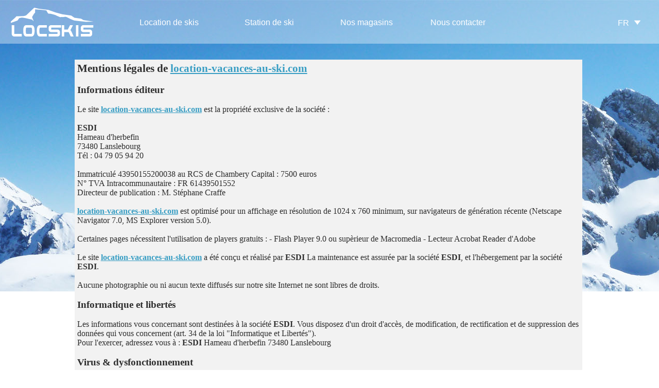

--- FILE ---
content_type: text/html; charset=utf-8
request_url: http://www.location-vacances-au-ski.com/FRONT_LOCSKI_WEB/FR/Mentions-Legales.awp?AWPIDD796CD55=57EC532F3336FABA4DBC072CEDCC1224B40E1577
body_size: 8849
content:
<!DOCTYPE html>
<!-- Mentions_Legales 27/08/2025 18:23 WebDev 21 21.0.146.2 --><html lang="fr" class="no-js htmlstd html5">
<head><meta http-equiv="Content-Type" content="text/html; charset=UTF-8">
<title></title><meta name="generator" content="WEBDEV">
<meta name="Description" lang="fr" content="">
<meta name="keywords" lang="fr" content="">
<meta name="viewport" content="width=device-width, initial-scale=1"><style type="text/css">.wblien,.wblienHorsZTR {border:0;background:transparent;padding:0;text-align:center;box-shadow:none;_line-height:normal; color:#379DC3;}.wblienHorsZTR {border:0 !important;background:transparent !important;outline-width:0 !important;} .wblienHorsZTR:not([class^=l-]) {box-shadow: none !important;}a:active{}a:visited{}</style><link rel="stylesheet" type="text/css" href="res/standard.css?469ea57c">
<link rel="stylesheet" type="text/css" href="res/static.css?2939f061">
<link rel="stylesheet" type="text/css" href="Mentions_Legales_style.css?74f19aa8">
<link rel="stylesheet" type="text/css" href="Vacances_au_skiOliveLight_rwd.css?fc1787c1">
<link rel="stylesheet" type="text/css" href="palette-Vacances_au_ski_rwd.css?80545416">
<link rel="stylesheet" type="text/css" href="palette-OliveLight_rwd.css?bcc28e18">
<link rel="stylesheet" type="text/css" href="res/WDMenu.css?89c94119">
<style type="text/css">
body{line-height:normal;height:auto; min-height:100%; color:#2D2D2D;}html {background-image:url('Fond-page-montagne-neige.jpg');background-attachment:fixed;background-position:center top ;background-repeat:no-repeat; background-color:#FFFFFF;}#page{position:relative;background-position:center top ;}html {height:100%;overflow-x:hidden;} body,form {height:auto; min-height:100%;margin:0 auto !important;box-sizing:border-box;} .webdevclass-riche { transition:font-size 300ms; } body { cursor:auto;}.l-0{font-family:'Trebuchet MS', sans-serif;font-size:16pt;font-size:1.333333rem;font-weight:bold;color:#FFFFFF;text-align:center;vertical-align:middle;-ms-border-radius:5px;-moz-border-radius:5px;-webkit-border-radius:5px;-o-border-radius:5px;border-radius:5px;}.l-2{font-family:Verdana, Arial, Helvetica, sans-serif;font-size:9pt;font-size:0.750000rem;color:#2D2D2D;vertical-align:middle;}.htmlstd .padding.l-2,.htmlstd .webdevclass-riche .l-2,.htmlstd .webdevclass-riche.l-2,.htmlstd .padding.l-3,.htmlstd .webdevclass-riche .l-3,.htmlstd .webdevclass-riche.l-3{padding-right:16px;padding-left:16px;}.l-3{font-family:'Trebuchet MS', sans-serif;font-size:12pt;font-size:1.000000rem;color:#FFFFFF;text-align:center;vertical-align:middle;}.l-4{font-family:'Trebuchet MS', sans-serif;font-size:12pt;font-size:1.000000rem;color:#FFFFFF;text-align:left;vertical-align:middle;}.l-6{font-family:Verdana, Arial, Helvetica, sans-serif;font-size:9pt;font-size:0.750000rem;font-weight:bold;color:#FFFFFF;text-align:center;}.l-7{font-family:Verdana, Arial, Helvetica, sans-serif;font-size:9pt;font-size:0.750000rem;font-weight:bold;color:#FFFFFF;vertical-align:middle;}.l-8{font-family:'Trebuchet MS', sans-serif;font-size:12pt;font-size:1.000000rem;color:#18436F;text-align:center;}.htmlstd .padding.l-9,.htmlstd .webdevclass-riche .l-9,.htmlstd .webdevclass-riche.l-9{padding:5px;}.l-10{font-family:Verdana, Arial, Helvetica, sans-serif;font-size:9pt;font-size:0.750000rem;color:#379DC3;}.l-12{background-image:url(res/02030305_72d45702_wwcb1.png);}.l-13{font-family:'Trebuchet MS', sans-serif;font-size:12pt;font-size:1.000000rem;color:#18436F;text-align:left;text-indent:28px;vertical-align:middle;background-image:url(Francais24.png);background-repeat:no-repeat;}.htmlstd .padding.l-13,.htmlstd .webdevclass-riche .l-13,.htmlstd .webdevclass-riche.l-13{padding-left:0;}.l-14{font-family:'Trebuchet MS', sans-serif;font-size:12pt;font-size:1.000000rem;color:#18436F;text-align:left;text-indent:28px;vertical-align:middle;background-image:url(drapeauUK24.png);background-repeat:no-repeat;}.l-15{font-family:'Trebuchet MS', sans-serif;font-size:12pt;font-size:1.000000rem;color:#18436F;text-align:left;text-indent:28px;vertical-align:middle;background-image:url(espagnol24.png);background-repeat:no-repeat;}.l-16{font-family:'Trebuchet MS', sans-serif;font-size:12pt;font-size:1.000000rem;color:#18436F;text-align:left;text-indent:28px;vertical-align:middle;background-image:url(netherlands24.png);background-repeat:no-repeat;}.l-17{font-family:Arial, Helvetica, sans-serif;font-size:12pt;font-size:1.000000rem;font-weight:bold;color:#FFFFFF;text-align:center;vertical-align:middle;}.htmlstd .padding.l-17,.htmlstd .webdevclass-riche .l-17,.htmlstd .webdevclass-riche.l-17{padding-right:0;padding-left:0;}.l-18{font-family:'Trebuchet MS', sans-serif;font-size:12pt;font-size:1.000000rem;font-weight:bold;color:#000000;text-align:left;vertical-align:middle;background-color:#FFFFFF;border-top-width:0;border-right-width:0;border-bottom-width:0;border-left-width:0;border-left:1px solid #FFFFFF;border-top:1px solid #FFFFFF;border-right:1px solid #FFFFFF;border-bottom:1px solid #FFFFFF;-ms-border-radius:5px;-moz-border-radius:5px;-webkit-border-radius:5px;-o-border-radius:5px;border-radius:5px;}.htmlstd .padding.l-18,.htmlstd .webdevclass-riche .l-18,.htmlstd .webdevclass-riche.l-18{padding-right:4px;padding-left:4px;}.l-0:hover{color:#FFFFE8;}.l-2:hover{font-family:Verdana, Arial, Helvetica, sans-serif;font-size:9pt;font-size:0.750000rem;color:#000000;text-align:center;vertical-align:middle;background-color:#CDF5A0;}.l-3:hover{text-align:center;vertical-align:middle;background-color:#50ADD3;-ms-transition:all 300ms ease 0ms;-moz-transition:all 300ms ease 0ms;-webkit-transition:all 300ms ease 0ms;-o-transition:all 300ms ease 0ms;transition:all 300ms ease 0ms;}.l-4:hover{color:#EBEBEB;}.l-6:hover,.l-10:hover{font-family:Verdana, Arial, Helvetica, sans-serif;font-size:9pt;font-size:0.750000rem;color:#43C0EE;}.l-8:hover{font-family:'Trebuchet MS', sans-serif;font-size:12pt;font-size:1.000000rem;color:#43C0EE;}.l-13:hover,.l-14:hover,.l-15:hover,.l-16:hover{background-color:#D1DEE4;}.htmlstd .padding.l-18:hover,.htmlstd .webdevclass-riche .l-18:hover,.htmlstd .webdevclass-riche.l-18:hover{padding-left:0;}.l-0:focus,.l-4:focus,.l-13:focus,.l-14:focus,.l-15:focus,.l-16:focus,.l-17:focus{outline:none;}.l-18:focus{box-shadow:0 0 5px 5px rgba(239,128,128,0.60);outline:none;outline: none;}.l-0.wbActif,.l-0:active,.l-4.wbActif,.l-4:active{color:#94CC4C;outline:none;}.l-2.wbActif,.l-2:active{font-family:Verdana, Arial, Helvetica, sans-serif;font-size:9pt;font-size:0.750000rem;color:#000000;text-align:center;vertical-align:middle;background-color:#4A6626;}.l-3.wbActif,.l-3:active{font-weight:bold;text-align:center;vertical-align:middle;}.l-13.wbActif,.l-13:active,.l-14.wbActif,.l-14:active,.l-15.wbActif,.l-15:active,.l-16.wbActif,.l-16:active,.l-17.wbActif,.l-17:active{outline:none;}.l-18.wbActif,.l-18:active{outline:none;outline: none;}.htmlstd .padding.l-18.wbActif,.htmlstd .webdevclass-riche .l-18.wbActif,.htmlstd .webdevclass-riche.l-18.wbActif,.htmlstd .padding.l-18:active,.htmlstd .webdevclass-riche .l-18:active,.htmlstd .webdevclass-riche.l-18:active{padding-left:0;}.htmlstd .l-0.wbgrise,.htmlstd .l-4.wbgrise,.htmlstd .l-13.wbgrise,.htmlstd .l-14.wbgrise,.htmlstd .l-15.wbgrise,.htmlstd .l-16.wbgrise,.htmlstd .l-17.wbgrise{color:#909090;text-shadow:0 1px 0 rgba(255,255,255,0.50);}.htmlstd .padding.l-17.wbgrise,.htmlstd .webdevclass-riche .l-17.wbgrise,.htmlstd .webdevclass-riche.l-17.wbgrise{padding-left:0;}.htmlstd .l-18.wbgrise{color:#808080;background-color:#E0E0E0;}@media only all and (max-width: 1025px){.l-12{background-image:url(res/02030305_72d45702_wwcb1.png);}}@media only all and (max-width: 481px){.l-12{background-image:url(res/02030305_72d45702_wwcb1.png);}}.M3-sty10001{font-family:'Trebuchet MS', sans-serif;font-size:12pt;font-size:1.000000rem;color:#FFFFFF;text-align:center;vertical-align:middle;}.htmlstd .padding.M3-sty10001,.htmlstd .webdevclass-riche .M3-sty10001,.htmlstd .webdevclass-riche.M3-sty10001{padding-right:16px;padding-left:16px;}.M3-sty10001:hover{text-align:center;vertical-align:middle;background-color:#50ADD3;-ms-transition:all 300ms ease 0ms;-moz-transition:all 300ms ease 0ms;-webkit-transition:all 300ms ease 0ms;-o-transition:all 300ms ease 0ms;transition:all 300ms ease 0ms;}.M3-sty10001.wbActif,.M3-sty10001:active{font-weight:bold;text-align:center;vertical-align:middle;}.M3-sty10235{font-family:Verdana, Arial, Helvetica, sans-serif;font-size:9pt;font-size:0.750000rem;color:#2D2D2D;vertical-align:middle;}.htmlstd .padding.M3-sty10235,.htmlstd .webdevclass-riche .M3-sty10235,.htmlstd .webdevclass-riche.M3-sty10235{padding-right:16px;padding-left:16px;}.M3-sty10235:hover{font-family:Verdana, Arial, Helvetica, sans-serif;font-size:9pt;font-size:0.750000rem;color:#000000;text-align:center;vertical-align:middle;background-color:#CDF5A0;}.M3-sty10235.wbActif,.M3-sty10235:active{font-family:Verdana, Arial, Helvetica, sans-serif;font-size:9pt;font-size:0.750000rem;color:#000000;text-align:center;vertical-align:middle;background-color:#4A6626;}.M1-sty10001{font-family:Arial, Helvetica, sans-serif;font-size:14px;font-size:0.875000rem;color:#2D2D2D;vertical-align:middle;background-image:url(carre_blanc30.png);}.htmlstd .M1-sty10001.wbgrise{color:#909090;text-shadow:0 1px 0 rgba(255,255,255,0.50);}.htmlstd .padding.M1-sty10001.wbgrise,.htmlstd .webdevclass-riche .M1-sty10001.wbgrise,.htmlstd .webdevclass-riche.M1-sty10001.wbgrise{padding-left:0;}.M1-sty10735{font-family:Arial, Helvetica, sans-serif;font-size:12px;font-size:0.750000rem;font-weight:500;color:#F4F4F4;letter-spacing:0.020000em;text-align:center;text-transform:uppercase;vertical-align:middle;background-color:#5293C1;}.M1-sty10735:hover{-ms-transition:box-shadow 280ms linear 0ms;-moz-transition:box-shadow 280ms linear 0ms;-webkit-transition:box-shadow 280ms linear 0ms;-o-transition:box-shadow 280ms linear 0ms;transition:box-shadow 280ms linear 0ms;}.M1-sty10735:focus{outline:none;outline:none;}.M1-sty10735.wbActif,.M1-sty10735:active{-ms-transition:box-shadow 280ms linear 0ms;-moz-transition:box-shadow 280ms linear 0ms;-webkit-transition:box-shadow 280ms linear 0ms;-o-transition:box-shadow 280ms linear 0ms;transition:box-shadow 280ms linear 0ms;outline:none;outline:none;}.htmlstd .padding.M1-sty10735.wbActif,.htmlstd .webdevclass-riche .M1-sty10735.wbActif,.htmlstd .webdevclass-riche.M1-sty10735.wbActif,.htmlstd .padding.M1-sty10735:active,.htmlstd .webdevclass-riche .M1-sty10735:active,.htmlstd .webdevclass-riche.M1-sty10735:active{padding-left:0;}.htmlstd .M1-sty10735.wbgrise{font-family:Arial, Helvetica, sans-serif;font-size:12px;font-size:0.750000rem;color:#909090;text-align:center;vertical-align:middle;text-shadow:0 1px 0 rgba(255,255,255,0.50);}.padding#A12,.webdevclass-riche #A12,.webdevclass-riche#A12,.padding#tzA12,.webdevclass-riche #tzA12,.webdevclass-riche#tzA12{padding:5px;}.padding#M17,.webdevclass-riche #M17,.webdevclass-riche#M17{padding-left:0;}.padding#lzM21,.webdevclass-riche #lzM21,.webdevclass-riche#lzM21,.padding#lztzM21,.webdevclass-riche #lztzM21,.webdevclass-riche#lztzM21{padding-right:0;padding-left:0;}.padding#M21,.webdevclass-riche #M21,.webdevclass-riche#M21,.padding#bzM21,.webdevclass-riche #bzM21,.webdevclass-riche#bzM21{padding-right:4px;padding-left:4px;}.wbplanche{background-repeat:repeat;background-position:0% 0%;background-attachment:scroll;background-size:auto auto;background-origin:padding-box;}.wbplancheLibInc{_font-size:1px;}</style><script src="res/modernizr-2.5.3.js"></script></head><body onload=";clWDUtil.pfGetTraitement('MENTIONS_LEGALES',15,undefined)(event); " onunload="clWDUtil.pfGetTraitement('MENTIONS_LEGALES',16,'_COM')(event); " class="wbRwd"><form name="MENTIONS_LEGALES" action="?AWPIDD796CD55=57EC532F3336FABA4DBC072CEDCC1224B40E1577" target="_self" method="post" class="clearfix"><div class="h-0"><input type="hidden" name="WD_BUTTON_CLICK_" value=""><input type="hidden" name="WD_ACTION_" value=""></div><div  class="clearfix pos1"><div  id="page" class="clearfix pos2" data-window-width="1283" data-window-height="987" data-width="1283" data-height="987" data-media="[{'query':'@media only all and (max-width: 1025px)','attr':{'data-window-width':'1024','data-window-height':'987','data-width':'1024','data-height':'943'}},{'query':'@media only all and (max-width: 481px)','attr':{'data-window-width':'480','data-window-height':'987','data-width':'480','data-height':'1004'}}]"><table style="position:relative;width:100%;height:100%;margin-bottom:-3px"><tr style="height:100%"><td><div  class="clearfix pos3"><div  class="clearfix wbChampBarreNavigation pos4" data-classConcat="true" data-media="[{'query':'@media only all and (max-width: 1025px)','attr':{'class':'wbBarreCompacte'}},{'query':'@media only all and (max-width: 481px)','attr':{'class':'wbBarreCompacte'}}]"><input type=hidden name="M1" value="" disabled><table data-webdev-class-usr="hautdepage" style=" width:100%;" id="M1" class="hautdepage M1-sty10001">
<tr><td><div  class="pos5"><div  class="clearfix pos6"><div  class="clearfix pos7"><table style=" width:100%;position:relative;" id="M1_1" class="ancragesup">
<tr><td data-width="231" data-height="85" data-media="[{'query':'@media only all and (max-width: 1025px)','attr':{'data-width':'302','data-height':'85'}},{'query':'@media only all and (max-width: 481px)','attr':{'data-width':'272','data-height':'85'}}]" style=" height:0; width:231px;"><table style="position:relative;width:100%;height:100%;margin-bottom:-3px"><tr style="height:100%"><td><div  class="clearfix pos8"><div  class="clearfix pos9"><button type="button" onclick="oGetObjetChamp('M1').OnEnrouleDeroule() " id="M2" class="l-0 wblien padding effet webdevclass-riche" style="background-image:none;display:block;width:100%;height:100%;width:100%;height:100%;background-image:url(res/liste32__EFF8AEEB_.png);-webkit-box-sizing: border-box;-moz-box-sizing: border-box;box-sizing: border-box;"></button></div></div></td></tr><tr style="height:1px"><td><div id="tzM8" style="position:absolute;left:0px;top:0px;width:204px;height:85px;z-index:1;opacity:1;overflow:visible;" class="l-1 ancragesuprwd ancragesupl" data-width="204" data-media="[{'query':'@media only all and (max-width: 1025px)','attr':{'style':'position:absolute;left:4px;top:0px;width:204px;height:85px;z-index:1;opacity:1;overflow:visible;','data-width':'204'}},{'query':'@media only all and (max-width: 481px)','attr':{'style':'position:absolute;left:3px;top:0px;width:204px;height:85px;z-index:1;opacity:1;overflow:visible;','data-width':'204'}}]"><a href='../index.awp' target='_self'><DIV style='height:100%'><DIV style='text-align:center;line-height:85px;vertical-align=middle'><img src='https://admin.location-vacances-au-ski.com/ADMIN_LOCSKI_WEB/logo-locskis.png' style='Max-height:85px;Max-width:204px' alt='location de ski '></DIV></DIV></a></div></td></tr></table></td></tr></table></div><aside  style="display:table-cell;" class="clearfix wbCollapse wbChampVoletAmovibleBarreNavigation pos10" data-classConcat="true" data-media="[{'query':'@media only all and (max-width: 1025px)','attr':{'style':'','class':'M1-sty10735 M1-sty10735'}},{'query':'@media only all and (max-width: 481px)','attr':{'style':'','class':'M1-sty10735 M1-sty10735'}}]"><table style=" width:100%;" id="M1_2">
<tr><td style=" width:100%;"><div  class="clearfix pos11"><div  class="clearfix pos12"><nav id="M3" class="wbMenuMain wbLargeurRWD wbMenuHorizontal wbMenuSouris" data-effet-menucss="{ 'type' : 'store', 'duree' : 300 }" data-media="[{'query':'@media only all and (max-width: 1025px)','attr':{'class':'wbMenuMain wbLargeurRWD wbMenuVertical wbMenuMobile'}},{'query':'@media only all and (max-width: 481px)','attr':{'class':'wbMenuMain wbLargeurRWD wbMenuVertical wbMenuMobile'}}]" role="navigation"><ul role="menubar" class="effet WDOngletMain" onclick="oGetObjetChamp('M3').OnClick(event)"><li id="tzM4" class="padding effet WDMenuTDImage wbMenuOption WDMenuOption" role="menuitem" data-wbshow="true" data-media="[{'query':'@media only all and (max-width: 1025px)','attr':{'data-wbshow':'true'}},{'query':'@media only all and (max-width: 481px)','attr':{'data-wbshow':'true'}}]"><a href="index.awp?AWPIDD796CD55=E0A1397242503B1161D41801096B812CE73297AD" target="_self" id="M4" class="l-1 wbLienMenu l-3 M3-sty10001 M4-sty10001  padding">Location de skis</a></li><li id="tzM5" class="padding effet WDMenuTDImage wbMenuOption WDMenuOption" role="menuitem" data-wbshow="true" data-media="[{'query':'@media only all and (max-width: 1025px)','attr':{'data-wbshow':'true'}},{'query':'@media only all and (max-width: 481px)','attr':{'data-wbshow':'true'}}]"><a href="Les-Stations.awp?AWPIDD796CD55=E0A1397242503B1161D41801096B812CE73297AD" target="_self" id="M5" class="l-1 wbLienMenu l-3 M3-sty10001 M5-sty10001  padding">Station de ski</a></li><li id="tzM6" class="padding effet WDMenuTDImage wbMenuOption WDMenuOption" role="menuitem" data-wbshow="true" data-media="[{'query':'@media only all and (max-width: 1025px)','attr':{'data-wbshow':'true'}},{'query':'@media only all and (max-width: 481px)','attr':{'data-wbshow':'true'}}]"><a href="Les-Magasins.awp?AWPIDD796CD55=E0A1397242503B1161D41801096B812CE73297AD" target="_self" id="M6" class="l-1 wbLienMenu l-3 M3-sty10001 M6-sty10001  padding">Nos magasins</a></li><li id="tzM7" class="padding effet WDMenuTDImage wbMenuOption WDMenuOption" role="menuitem" data-wbshow="true" data-media="[{'query':'@media only all and (max-width: 1025px)','attr':{'data-wbshow':'true'}},{'query':'@media only all and (max-width: 481px)','attr':{'data-wbshow':'true'}}]"><a href="Contact.awp?AWPIDD796CD55=E0A1397242503B1161D41801096B812CE73297AD" target="_self" id="M7" class="l-1 wbLienMenu l-3 M3-sty10001 M7-sty10001  padding">Nous contacter</a></li></ul></nav></div></div></td></tr></table></aside><div  class="clearfix pos13"><table style=" width:100%;" id="M1_3">
<tr><td style=" height:0; width:100%; width:190px;"><div  class="clearfix pos14"><div  class="clearfix pos15"><button type="button" onclick="clWDUtil.pfGetTraitement('M9',0,undefined)(event); " id="M9" class="l-4 wblien padding webdevclass-riche" style="background-image:none;display:block;width:100%;height:31px;width:100%;height:31px;background-image:url(res/flecheBlanc12__696D0812_.png);-webkit-box-sizing: border-box;-moz-box-sizing: border-box;box-sizing: border-box;">FR</button></div></div></td></tr></table></div></div></div></td></tr></table></div><div  class="clearfix pos16"><table style=" width:100%;"><tr><td style="background-color:#F2F2F2;" id="A12" class="l-9 padding webdevclass-riche valignbaseline"><p></p><h1></h1><h1 class="" style="font-size: 21px;"><strong style="">Mentions légales de </strong><strong><a href="Accueil?AWPIDD796CD55=E0A1397242503B1161D41801096B812CE73297AD" id="A24" class="wblien padding"  style="-webkit-box-sizing: border-box;-moz-box-sizing: border-box;box-sizing: border-box;display:inline-block;">location-vacances-au-ski.com</a></strong></h1><h1>&nbsp;</h1><h2 class="" style="font-size: 19px;"><strong>Informations éditeur</strong></h2><h1><br></h1><h1>Le site&nbsp;<strong><a href="Accueil?AWPIDD796CD55=E0A1397242503B1161D41801096B812CE73297AD" id="A23" class="wblien padding"  style="-webkit-box-sizing: border-box;-moz-box-sizing: border-box;box-sizing: border-box;display:inline-block;">location-vacances-au-ski.com</a></strong>&nbsp;est la propriété exclusive de la société :<br></h1><h1><br></h1><h1><strong>ESDI</strong></h1><h1>Hameau d'herbefin</h1><h1>73480 Lanslebourg</h1><h1>Tél : 04 79 05 94 20</h1><h1><br></h1><h1>Immatriculé 43950155200038 au RCS de Chambery Capital : 7500 euros</h1><h1>N° TVA Intracommunautaire : FR 61439501552</h1><h1>Directeur de publication : M. Stéphane Craffe</h1><h1><br></h1><h1><strong><a href="Accueil?AWPIDD796CD55=E0A1397242503B1161D41801096B812CE73297AD" id="A22" class="wblien padding"  style="-webkit-box-sizing: border-box;-moz-box-sizing: border-box;box-sizing: border-box;display:inline-block;">location-vacances-au-ski.com</a></strong> est optimisé pour un affichage en résolution de 1024 x 760 minimum, sur navigateurs de génération récente (Netscape Navigator 7.0, MS Explorer version 5.0).</h1><h1><br></h1><h1>Certaines pages nécessitent l'utilisation de players gratuits : - Flash Player 9.0 ou supèrieur de Macromedia - Lecteur Acrobat Reader d'Adobe</h1><h1><br></h1><h1>Le site <strong><a href="Accueil?AWPIDD796CD55=E0A1397242503B1161D41801096B812CE73297AD" id="A25" class="wblien padding"  style="-webkit-box-sizing: border-box;-moz-box-sizing: border-box;box-sizing: border-box;display:inline-block;">location-vacances-au-ski.com</a></strong>&nbsp;a été conçu et réalisé par <strong>ESDI</strong> La maintenance est assurée par la société <strong>ESDI</strong>, et l'hébergement par la société <strong>ESDI</strong>.</h1><h1><br></h1><h1>Aucune photographie ou ni aucun texte diffusés sur notre site Internet ne sont libres de droits.</h1><p><br></p><h1 class="" style="font-size: 19px;"><strong>Informatique et libertés</strong></h1><h1><br></h1><h1>Les informations vous concernant sont destinées à la société <strong>ESDI</strong>. Vous disposez d'un droit d'accès, de modification, de rectification et de suppression des données qui vous concernent (art. 34 de la loi "Informatique et Libertés").</h1><h1>Pour l'exercer, adressez vous à : <strong>ESDI</strong> Hameau d'herbefin 73480 Lanslebourg</h1><p><br></p><h1 class="" style="font-size: 19px;"><strong style="">Virus &amp; dysfonctionnement</strong></h1><h1><br></h1><h1>La société <strong>ESDI</strong> n'est en aucun cas responsable d'éventuels dommages directs ou indirects ou de quelque perte que ce soit, dus à la consultation de ce site internet, et des sites accessibles par des liens hypertexte. L'utilisateur reconnaît avoir été informé que le site Web est accessible 24 H/ 24 et 7 jours/ 7, à l'exception des cas de force majeure, difficultés informatiques, difficultés liées à la structure du réseau de télécommunication, autres difficultés techniques ou opérations de maintenance comme par exemple l'actualisation des données.</h1><p></p></td></tr></table></div><div  class="clearfix pos17"><table data-webdev-class-usr="basdepage" style=" width:100%; background-color:#18436F;height:100%;" id="M16" class="basdepage">
<tr><td style=" background-color:#18436F;"><div  class="clearfix pos18"><div  class="clearfix pos19"><div  class="clearfix pos20"><table style=" width:100%; height:100%;"><tr><td style="height:100%;" id="tzM29" class="l-6 valignmiddle"><a href="Qui-Sommes-Nous.awp?AWPIDD796CD55=E0A1397242503B1161D41801096B812CE73297AD" id="M29" class="l-6 wblienHorsZTR padding" style="-webkit-box-sizing: border-box;-moz-box-sizing: border-box;box-sizing: border-box;">Qui sommes nous ?</a></td></tr></table></div><div  class="clearfix pos21"><table style=" width:100%; height:100%;"><tr><td style="height:100%;" id="tzM30" class="l-6 valignmiddle"><a href="Mentions-Legales.awp?AWPIDD796CD55=E0A1397242503B1161D41801096B812CE73297AD" id="M30" class="l-6 wblienHorsZTR padding" style="-webkit-box-sizing: border-box;-moz-box-sizing: border-box;box-sizing: border-box;">Mentions légales</a></td></tr></table></div><div  class="clearfix pos22"><table style=" width:100%; height:100%;"><tr><td style="height:100%;" id="tzM31" class="l-6 valignmiddle"><a href="Conditions-Location.awp?AWPIDD796CD55=E0A1397242503B1161D41801096B812CE73297AD" id="M31" class="l-6 wblienHorsZTR padding" style="-webkit-box-sizing: border-box;-moz-box-sizing: border-box;box-sizing: border-box;">Conditions générales de location</a></td></tr></table></div><div  class="clearfix pos23"><table style=" width:100%; height:100%;"><tr><td style="height:100%;" id="tzM32" class="l-6 valignmiddle"><a href="Aide-Faq.awp?AWPIDD796CD55=E0A1397242503B1161D41801096B812CE73297AD" id="M32" class="l-6 wblienHorsZTR padding" style="-webkit-box-sizing: border-box;-moz-box-sizing: border-box;box-sizing: border-box;">Aide &amp; FAQ</a></td></tr></table></div></div><div  class="clearfix ancragecenter pos24"><table style=" width:100%; height:100%;"><tr><td style="height:100%;" id="M33" class="l-7 padding webdevclass-riche valignbaseline"><p style="text-align: center; ">Copyright&nbsp;<span style="text-align: center;">©&nbsp;<a href="http://esdi.pro" target="_blank" id="M34" class="wblien padding" >ESDI</a>&nbsp;2016</span></p></td></tr></table></div></div></td></tr></table></div></div></td></tr><tr style="height:1px"><td><div id="dwwM10" style="position:absolute;right:29px;top:66px;width:178px;height:140px;z-index:3;visibility:hidden;opacity:1;overflow:visible;" class="ancragesuprwd" data-media="[{'query':'@media only all and (max-width: 1025px)','attr':{'style':'position:absolute;right:30px;top:62px;width:163px;height:140px;z-index:3;visibility:hidden;opacity:1;overflow:visible;'}},{'query':'@media only all and (max-width: 481px)','attr':{'style':'position:absolute;right:16px;top:62px;width:163px;height:140px;z-index:3;visibility:hidden;opacity:1;overflow:visible;'}}]"><table style=" width:100%; height:100%;"><tr style="height:8px"><td style="background-image:url(res/02030305_72d45702_wwcb8c.png);width:8px;height:8px;"></td><td style="background-image:url(res/02030305_72d45702_wwcb8h.png);width:100%;height:8px;background-size:100% 200%;"></td><td style="background-image:url(res/02030305_72d45702_wwcb8c.png);background-position:100% 0px ;width:8px;"></td></tr><tr style="height:100%"><td style="background-image:url(res/02030305_72d45702_wwcb8v.png);background-size:200% 100%;"><div style="width:8px;font-size:1px"></div></td><td onmouseout="clWDUtil.pfGetTraitement('M10',7,undefined)(event); " onmouseover="clWDUtil.pfGetTraitement('M10',8,undefined)(event); " style="background-size:100% 100% !important; background-color:#FFFFFF;height:100%;height:auto;" id="M10" class="l-12 M10"><table style=" width:100%; height:100%;"><tr><td style="background-image:none;background-color:transparent;height:100%;" id="tzM10" class="l-12 padding effet valigntop"><div  class="clearfix pos25"><div  class="clearfix pos26"><button type="button" onclick="{_JSL(_PAGE_,'M17','_self','','');} " id="M17" class="l-13 wblien padding webdevclass-riche" style="width:100%;height:100%;width:100%;height:100%;-webkit-box-sizing: border-box;-moz-box-sizing: border-box;box-sizing: border-box;display:inline-block;">&nbsp;Francais</button></div><div  class="clearfix pos27"><button type="button" onclick="{_JSL(_PAGE_,'M19','_self','','');} " id="M19" class="l-14 wblien padding webdevclass-riche" style="width:100%;height:100%;width:100%;height:100%;-webkit-box-sizing: border-box;-moz-box-sizing: border-box;box-sizing: border-box;display:inline-block;">&nbsp;Anglais</button></div><div  class="clearfix pos28"><button type="button" onclick="{_JSL(_PAGE_,'M22','_self','','');} " id="M22" class="l-15 wblien padding webdevclass-riche" style="width:100%;height:100%;width:100%;height:100%;-webkit-box-sizing: border-box;-moz-box-sizing: border-box;box-sizing: border-box;display:inline-block;">&nbsp;Espagnol</button></div><div  class="clearfix pos29"><button type="button" onclick="{_JSL(_PAGE_,'M25','_self','','');} " id="M25" class="l-16 wblien padding webdevclass-riche" style="width:100%;height:100%;width:100%;height:100%;-webkit-box-sizing: border-box;-moz-box-sizing: border-box;box-sizing: border-box;display:inline-block;">&nbsp;Neerlandais</button></div></div></td></tr></table></td><td style="background-image:url(res/02030305_72d45702_wwcb8v.png);background-position:100% 0px ;background-size:200% 100%;"><div style="width:8px;font-size:1px"></div></td></tr><tr style="height:8px"><td style="background-image:url(res/02030305_72d45702_wwcb8c.png);background-position:0px -8px ;height:8px;"></td><td style="background-image:url(res/02030305_72d45702_wwcb8h.png);background-position:0px 100% ;height:-8px;background-size:100% 200%;"></td><td style="background-image:url(res/02030305_72d45702_wwcb8c.png);background-position:100% -8px ;"></td></tr></table></div><div id="dwwM21" style="position:absolute;left:1025px;top:586px;width:94px;height:23px;z-index:4;visibility:hidden;" class="ancragesuprwd ancragesupl" data-width="94" data-media="[{'query':'@media only all and (max-width: 1025px)','attr':{'style':'position:absolute;left:818px;top:586px;width:75px;height:23px;z-index:4;visibility:hidden;','data-width':'75'}},{'query':'@media only all and (max-width: 481px)','attr':{'style':'position:absolute;left:383px;top:586px;width:35px;height:23px;z-index:4;visibility:hidden;','data-width':'35'}}]"><table style=" width:100%;position:relative;">
<tr><td style=" height:23px;"><TABLE style=" width:100%;position:relative;border-collapse:separate;">
<tr><TD style=" width:2px; height:23px;"><table style=" width:2px;height:23px;"><tr><td id="lzM21" class="l-17 padding webdevclass-riche"><br></td></tr></table></td><TD style=" width:100%;"><table style=" width:100%;border-spacing:0;height:23px;border-collapse:separate;border:0;background:none;outline:none;" id="bzM21"><tr><td style="border:none;box-shadow:none;" id="tzM21" class="valignmiddle"><INPUT TYPE="text" SIZE="6" NAME="M21" VALUE="" id="M21" class="l-18 M21 padding webdevclass-riche"></td></tr></table></td></tr>
</table></td></tr></table></div></td></tr></table></div></div>
</form>
<script type="text/javascript">var _bTable16_=false;
</script>
<script type="text/javascript" src="./res/WWConstante5.js?f81ee98b"></script>
<script type="text/javascript" src="./res/WDUtil.js?f59796f9" charset="windows-1252"></script>
<script type="text/javascript" src="./res/StdAction.js?b14e3458" charset="windows-1252"></script>
<script type="text/javascript" src="./res/WDChamp.js?3e637ba8" charset="windows-1252"></script>
<script type="text/javascript" src="./res/WDMenu.js?dc1618a9" charset="windows-1252"></script>
<script type="text/javascript" src="./res/WDLangage.js?53a97d50" charset="windows-1252"></script>
<script type="text/javascript" src="./res/WDEvent.js?58dbbe10" charset="windows-1252"></script>
<script type="text/javascript" src="./res/CSS.js?8fc2f7c5"></script>
<script type="text/javascript" src="./res/JqueryDivers.js?4ec04d69"></script>
<script type="text/javascript" src="./res/GlobalesNavigateur.js?681646f1"></script>
<script type="text/javascript">
var _NA_=5;var _AWPID_P_="?AWPIDD796CD55=E0A1397242503B1161D41801096B812CE73297AD";var _AWPID_A_="\x26AWPIDD796CD55=E0A1397242503B1161D41801096B812CE73297AD";var _PU_="";var _GFI_A_=true;var _GFI_T_=60;var _PAGE_=document["MENTIONS_LEGALES"];clWDUtil.DeclareClones({});clWDUtil.DeclareChamp("M1",undefined,undefined,undefined,WDBarreNavigation,[],true);clWDUtil.DeclareChamp("M3",undefined,undefined,undefined,WDMenu,[true,{}],true);
var _COL={9:"#f1c494",66:"#2d2d2d"};
clWDUtil.DeclareTraitement("MENTIONS_LEGALES",true,["evesouris",function(VpclEvenementJS){try{clWDUtil.Try();{if(clWDUtil.bComparaison(gbEveMouse1erclic,false,true,false,false,false)){if(gbEveMouseOutCellLanques){gbEveMouseOutCellLanques=false;clWDEventMain.bFinEvenement(gnIdEveSouris);clWDUtil.CelluleFermeDialogue("M10",document);}}else {gbEveMouse1erclic=false;}}}catch(_E){clWDUtil.xbCatchThrow(_E);return;}finally{!clWDUtil||clWDUtil.oFinally();}},undefined]);
clWDUtil.DeclareTraitement("MENTIONS_LEGALES",true,[15,function(event){clWDUtil.pfGetTraitement("MENTIONS_LEGALES",15,"_COM")(event);if(false===clWDUtil.pfGetTraitement("MENTIONS_LEGALES",15,"_0")(event)){return;};{}},undefined,15,function(event){try{clWDUtil.Try();{gnIdEveSouris=0;gbEveMouseOutCellLanques=false;gbEveMouse1erclic=false;}}catch(_E){clWDUtil.xbCatchThrow(_E,event);return;}finally{!clWDUtil||clWDUtil.oFinally();}},"_0"]);
clWDUtil.DeclareTraitement("M9",false,[0,function(event){try{clWDUtil.Try();{gbEveMouse1erclic=true;gbEveMouseOutCellLanques=true;clWDUtil.CelluleAfficheDialogue("M10",document,0,false,_GFI_T_);gnIdEveSouris=clWDUtil.oConversionType(clWDEventMain.nEvenement(clWDUtil.pfGetTraitement("MENTIONS_LEGALES","evesouris",undefined),1,0,0),8,0,8,0);}}catch(_E){clWDUtil.xbCatchThrow(_E,event);return;}finally{!clWDUtil||clWDUtil.oFinally();}},undefined]);
clWDUtil.DeclareTraitement("M10",false,[7,function(event){try{clWDUtil.Try();{if(false===clWDUtil.pfGetTraitement("M10",7,"_0")(event)){return;};}}catch(_E){clWDUtil.xbCatchThrow(_E,event);return;}finally{!clWDUtil||clWDUtil.oFinally();}},undefined,7,function(event){try{clWDUtil.Try();{gbEveMouseOutCellLanques=true;}}catch(_E){clWDUtil.xbCatchThrow(_E,event);return;}finally{!clWDUtil||clWDUtil.oFinally();}},"_0",8,function(event){try{clWDUtil.Try();{if(false===clWDUtil.pfGetTraitement("M10",8,"_0")(event)){return;};}}catch(_E){clWDUtil.xbCatchThrow(_E,event);return;}finally{!clWDUtil||clWDUtil.oFinally();}},undefined,8,function(event){try{clWDUtil.Try();{gbEveMouseOutCellLanques=false;}}catch(_E){clWDUtil.xbCatchThrow(_E,event);return;}finally{!clWDUtil||clWDUtil.oFinally();}},"_0"]);
clWDUtil.DeclareTraitement("MENTIONS_LEGALES",true,[15,function(event){clWDUtil.DeclareChampInit();window["chfocus"]&&chfocus();},"_COM",16,function(event){},"_COM"]);
</script>

<script data-wb-modal type="text/javascript">window.jQuery || document.write('\x3Cscript src="res/jquery.js"\x3E\x3C\/script\x3E')</script><script type="text/javascript" data-wb-modal src="res/jquery-ancrage-ie.js?f9f50fa0"></script><script type="text/javascript" data-wb-modal src="res/jquery-ancrage-sup-epingle.js?3c189902"></script></body></html>

--- FILE ---
content_type: text/css
request_url: http://www.location-vacances-au-ski.com/FRONT_LOCSKI_WEB/FR/res/static.css?2939f061
body_size: 72323
content:
.wb-maj{text-transform:uppercase}.wb-min{text-transform:lowercase}.webdevclass-riche mark{background:0 0;color:inherit}.wb-loupeFiltre{position:absolute;bottom:1px;right:1px}.wb-loupeFiltre img{display:block}.dzSpan{display:block;position:relative}.dzSpanRiche{display:inline-block;position:relative}/*! jQuery UI - v1.10.3 - 2013-05-03
* http://jqueryui.com
* Includes: jquery.ui.core.css, jquery.ui.accordion.css, jquery.ui.autocomplete.css, jquery.ui.button.css, jquery.ui.datepicker.css, jquery.ui.dialog.css, jquery.ui.menu.css, jquery.ui.progressbar.css, jquery.ui.resizable.css, jquery.ui.selectable.css, jquery.ui.slider.css, jquery.ui.spinner.css, jquery.ui.tabs.css, jquery.ui.tooltip.css
* To view and modify this theme, visit http://jqueryui.com/themeroller/?ffDefault=Verdana%2CArial%2Csans-serif&fwDefault=normal&fsDefault=1.1em&cornerRadius=4px&bgColorHeader=cccccc&bgTextureHeader=highlight_soft&bgImgOpacityHeader=75&borderColorHeader=aaaaaa&fcHeader=222222&iconColorHeader=222222&bgColorContent=ffffff&bgTextureContent=flat&bgImgOpacityContent=75&borderColorContent=aaaaaa&fcContent=222222&iconColorContent=222222&bgColorDefault=e6e6e6&bgTextureDefault=glass&bgImgOpacityDefault=75&borderColorDefault=d3d3d3&fcDefault=555555&iconColorDefault=888888&bgColorHover=dadada&bgTextureHover=glass&bgImgOpacityHover=75&borderColorHover=999999&fcHover=212121&iconColorHover=454545&bgColorActive=ffffff&bgTextureActive=glass&bgImgOpacityActive=65&borderColorActive=aaaaaa&fcActive=212121&iconColorActive=454545&bgColorHighlight=fbf9ee&bgTextureHighlight=glass&bgImgOpacityHighlight=55&borderColorHighlight=fcefa1&fcHighlight=363636&iconColorHighlight=2e83ff&bgColorError=fef1ec&bgTextureError=glass&bgImgOpacityError=95&borderColorError=cd0a0a&fcError=cd0a0a&iconColorError=cd0a0a&bgColorOverlay=aaaaaa&bgTextureOverlay=flat&bgImgOpacityOverlay=0&opacityOverlay=30&bgColorShadow=aaaaaa&bgTextureShadow=flat&bgImgOpacityShadow=0&opacityShadow=30&thicknessShadow=8px&offsetTopShadow=-8px&offsetLeftShadow=-8px&cornerRadiusShadow=8px
* Copyright 2013 jQuery Foundation and other contributors Licensed MIT */.ui-helper-hidden{display:none}.ui-helper-hidden-accessible{border:0;clip:rect(0 0 0 0);height:1px;margin:-1px;overflow:hidden;padding:0;position:absolute;width:1px}.ui-helper-reset{margin:0;padding:0;border:0;outline:0;line-height:1.3;text-decoration:none;font-size:100%;list-style:none}.ui-helper-clearfix:after,.ui-helper-clearfix:before{content:"";display:table;border-collapse:collapse}.ui-helper-clearfix:after{clear:both}.ui-helper-clearfix{min-height:0}.ui-helper-zfix{width:100%;height:100%;top:0;left:0;position:absolute;opacity:0;filter:Alpha(Opacity=0)}.ui-front{z-index:100}.ui-state-disabled{cursor:default!important}.ui-icon{display:block;text-indent:-99999px;overflow:hidden;background-repeat:no-repeat}.ui-widget-overlay{position:fixed;top:0;left:0;width:100%;height:100%}.ui-accordion .ui-accordion-header{display:block;cursor:pointer;position:relative;margin-top:2px;padding:.5em .5em .5em .7em;min-height:0}.ui-accordion .ui-accordion-icons{padding-left:2.2em}.ui-accordion .ui-accordion-noicons{padding-left:.7em}.ui-accordion .ui-accordion-icons .ui-accordion-icons{padding-left:2.2em}.ui-accordion .ui-accordion-header .ui-accordion-header-icon{position:absolute;left:.5em;top:50%;margin-top:-8px}.ui-accordion .ui-accordion-content{padding:1em 2.2em;border-top:0;overflow:auto}.ui-autocomplete{position:absolute;top:0;left:0;cursor:default}.ui-button{display:inline-block;position:relative;padding:0;line-height:normal;margin-right:.1em;cursor:pointer;vertical-align:middle;text-align:center;overflow:visible}.ui-button,.ui-button:active,.ui-button:hover,.ui-button:link,.ui-button:visited{text-decoration:none}.ui-button-icon-only{width:2.2em}button.ui-button-icon-only{width:2.4em}.ui-button-icons-only{width:3.4em}button.ui-button-icons-only{width:3.7em}.ui-button .ui-button-text{display:block;line-height:normal}.ui-button-text-only .ui-button-text{padding:.4em 1em}.ui-button-icon-only .ui-button-text,.ui-button-icons-only .ui-button-text{padding:.4em;text-indent:-9999999px}.ui-button-text-icon-primary .ui-button-text,.ui-button-text-icons .ui-button-text{padding:.4em 1em .4em 2.1em}.ui-button-text-icon-secondary .ui-button-text,.ui-button-text-icons .ui-button-text{padding:.4em 2.1em .4em 1em}.ui-button-text-icons .ui-button-text{padding-left:2.1em;padding-right:2.1em}input.ui-button{padding:.4em 1em}.ui-button-icon-only .ui-icon,.ui-button-icons-only .ui-icon,.ui-button-text-icon-primary .ui-icon,.ui-button-text-icon-secondary .ui-icon,.ui-button-text-icons .ui-icon{position:absolute;top:50%;margin-top:-8px}.ui-button-icon-only .ui-icon{left:50%;margin-left:-8px}.ui-button-icons-only .ui-button-icon-primary,.ui-button-text-icon-primary .ui-button-icon-primary,.ui-button-text-icons .ui-button-icon-primary{left:.5em}.ui-button-icons-only .ui-button-icon-secondary,.ui-button-text-icon-secondary .ui-button-icon-secondary,.ui-button-text-icons .ui-button-icon-secondary{right:.5em}.ui-buttonset{margin-right:7px}.ui-buttonset .ui-button{margin-left:0;margin-right:-.3em}button.ui-button::-moz-focus-inner,input.ui-button::-moz-focus-inner{border:0;padding:0}.ui-dialog{position:absolute;top:0;left:0;padding:.2em;outline:0}.ui-dialog .ui-dialog-titlebar{padding:.4em 1em;position:relative}.ui-dialog .ui-dialog-title{float:left;margin:.1em 0;white-space:nowrap;width:90%;overflow:hidden;text-overflow:ellipsis}.ui-dialog .ui-dialog-titlebar-close{position:absolute;right:.3em;top:50%;width:21px;margin:-10px 0 0 0;padding:1px;height:20px}.ui-dialog .ui-dialog-content{position:relative;border:0;padding:.5em 1em;background:0 0;overflow:auto}.ui-dialog .ui-dialog-buttonpane{text-align:left;border-width:1px 0 0 0;background-image:none;margin-top:.5em;padding:.3em 1em .5em .4em}.ui-dialog .ui-dialog-buttonpane .ui-dialog-buttonset{float:right}.ui-dialog .ui-dialog-buttonpane button{margin:.5em .4em .5em 0;cursor:pointer}.ui-dialog .ui-resizable-se{width:12px;height:12px;right:-5px;bottom:-5px;background-position:16px 16px}.ui-draggable .ui-dialog-titlebar{cursor:move}.ui-menu{list-style:none;padding:2px;margin:0;display:block;outline:0}.ui-menu .ui-menu{margin-top:-3px;position:absolute}.ui-menu .ui-menu-item{margin:0;padding:0;width:100%;list-style-image:url([data-uri])}.ui-menu .ui-menu-divider{margin:5px -2px 5px -2px;height:0;font-size:0;line-height:0;border-width:1px 0 0 0}.ui-menu .ui-menu-item a{text-decoration:none;display:block;padding:2px .4em;line-height:1.5;min-height:0;font-weight:400}.ui-menu .ui-menu-item a.ui-state-active,.ui-menu .ui-menu-item a.ui-state-focus{font-weight:400;margin:-1px}.ui-menu .ui-state-disabled{font-weight:400;margin:.4em 0 .2em;line-height:1.5}.ui-menu .ui-state-disabled a{cursor:default}.ui-menu-icons{position:relative}.ui-menu-icons .ui-menu-item a{position:relative;padding-left:2em}.ui-menu .ui-icon{position:absolute;top:.2em;left:.2em}.ui-menu .ui-menu-icon{position:static;float:right}.ui-progressbar{height:2em;text-align:left;overflow:hidden}.ui-progressbar .ui-progressbar-value{margin:-1px;height:100%}.ui-progressbar .ui-progressbar-overlay{background:url(../debug/images/animated-overlay.gif);height:100%;filter:alpha(opacity=25);opacity:.25}.ui-progressbar-indeterminate .ui-progressbar-value{background-image:none}.ui-resizable{position:relative}.ui-resizable-handle{position:absolute;font-size:.1px;display:block}.ui-resizable-autohide .ui-resizable-handle,.ui-resizable-disabled .ui-resizable-handle{display:none}.ui-resizable-n{cursor:n-resize;height:7px;width:100%;top:-5px;left:0}.ui-resizable-s{cursor:s-resize;height:7px;width:100%;bottom:-5px;left:0}.ui-resizable-e{cursor:e-resize;width:7px;right:-5px;top:0;height:100%}.ui-resizable-w{cursor:w-resize;width:7px;left:-5px;top:0;height:100%}.ui-resizable-se{cursor:se-resize;width:12px;height:12px;right:1px;bottom:1px}.ui-resizable-sw{cursor:sw-resize;width:9px;height:9px;left:-5px;bottom:-5px}.ui-resizable-nw{cursor:nw-resize;width:9px;height:9px;left:-5px;top:-5px}.ui-resizable-ne{cursor:ne-resize;width:9px;height:9px;right:-5px;top:-5px}.ui-selectable-helper{position:absolute;z-index:100;border:1px dotted #000}.ui-slider{position:relative;text-align:left}.ui-slider .ui-slider-handle{position:absolute;z-index:2;width:1.2em;height:1.2em;cursor:default}.ui-slider .ui-slider-range{position:absolute;z-index:1;font-size:.7em;display:block;border:0;background-position:0 0}.ui-slider.ui-state-disabled .ui-slider-handle,.ui-slider.ui-state-disabled .ui-slider-range{filter:inherit}.ui-slider-horizontal{height:.8em}.ui-slider-horizontal .ui-slider-handle{top:-.3em;margin-left:-.6em}.ui-slider-horizontal .ui-slider-range{top:0;height:100%}.ui-slider-horizontal .ui-slider-range-min{left:0}.ui-slider-horizontal .ui-slider-range-max{right:0}.ui-slider-vertical{width:.8em;height:100px}.ui-slider-vertical .ui-slider-handle{left:-.3em;margin-left:0;margin-bottom:-.6em}.ui-slider-vertical .ui-slider-range{left:0;width:100%}.ui-slider-vertical .ui-slider-range-min{bottom:0}.ui-slider-vertical .ui-slider-range-max{top:0}.ui-spinner{position:relative;display:inline-block;overflow:hidden;padding:0;vertical-align:middle}.ui-spinner-input{border:none;background:0 0;color:inherit;padding:0;margin:.2em 0;vertical-align:middle;margin-left:.4em;margin-right:22px}.ui-spinner-button{width:16px;height:50%;font-size:.5em;padding:0;margin:0;text-align:center;position:absolute;cursor:default;display:block;overflow:hidden;right:0}.ui-spinner a.ui-spinner-button{border-top:none;border-bottom:none;border-right:none}.ui-spinner .ui-icon{position:absolute;margin-top:-8px;top:50%;left:0}.ui-spinner-up{top:0}.ui-spinner-down{bottom:0}.ui-spinner .ui-icon-triangle-1-s{background-position:-65px -16px}.ui-tabs{position:relative;padding:.2em}.ui-tabs .ui-tabs-nav{margin:0;padding:.2em .2em 0}.ui-tabs .ui-tabs-nav li{list-style:none;float:left;position:relative;top:0;margin:1px .2em 0 0;border-bottom-width:0;padding:0;white-space:nowrap}.ui-tabs .ui-tabs-nav li a{float:left;padding:.5em 1em;text-decoration:none}.ui-tabs .ui-tabs-nav li.ui-tabs-active{margin-bottom:-1px;padding-bottom:1px}.ui-tabs .ui-tabs-nav li.ui-state-disabled a,.ui-tabs .ui-tabs-nav li.ui-tabs-active a,.ui-tabs .ui-tabs-nav li.ui-tabs-loading a{cursor:text}.ui-tabs .ui-tabs-nav li a,.ui-tabs-collapsible .ui-tabs-nav li.ui-tabs-active a{cursor:pointer}.ui-tabs .ui-tabs-panel{display:block;border-width:0;padding:1em 1.4em;background:0 0}.ui-tooltip{padding:8px;position:absolute;z-index:9999;max-width:300px;-webkit-box-shadow:0 0 5px #aaa;box-shadow:0 0 5px #aaa}body .ui-tooltip{border-width:2px}.ui-widget{font-family:Verdana,Arial,sans-serif;font-size:1.1em}.ui-widget .ui-widget{font-size:1em}.ui-widget button,.ui-widget input,.ui-widget select,.ui-widget textarea{font-family:Verdana,Arial,sans-serif;font-size:1em}.ui-widget-content{border:1px solid #aaa;background:#fff url(../debug/images/ui-bg_flat_75_ffffff_40x100.png) 50% 50% repeat-x;color:#222}.ui-widget-content a{color:#222}.ui-widget-header{border:1px solid #aaa;background:#ccc url(../debug/images/ui-bg_highlight-soft_75_cccccc_1x100.png) 50% 50% repeat-x;color:#222;font-weight:700}.ui-widget-header a{color:#222}.ui-state-default,.ui-widget-content .ui-state-default,.ui-widget-header .ui-state-default{border:1px solid #d3d3d3;background:#e6e6e6 url(../debug/images/ui-bg_glass_75_e6e6e6_1x400.png) 50% 50% repeat-x;font-weight:400;color:#555}.ui-state-default a,.ui-state-default a:link,.ui-state-default a:visited{color:#555;text-decoration:none}.ui-state-focus,.ui-state-hover,.ui-widget-content .ui-state-focus,.ui-widget-content .ui-state-hover,.ui-widget-header .ui-state-focus,.ui-widget-header .ui-state-hover{border:1px solid #999;background:#dadada url(../debug/ui-bg_glass_75_dadada_1x400.png) 50% 50% repeat-x;font-weight:400;color:#212121}.ui-state-hover a,.ui-state-hover a:hover,.ui-state-hover a:link,.ui-state-hover a:visited{color:#212121;text-decoration:none}.ui-state-active,.ui-widget-content .ui-state-active,.ui-widget-header .ui-state-active{border:1px solid #aaa;background:#fff url(../debug/images/ui-bg_glass_65_ffffff_1x400.png) 50% 50% repeat-x;font-weight:400;color:#212121}.ui-state-active a,.ui-state-active a:link,.ui-state-active a:visited{color:#212121;text-decoration:none}.ui-state-highlight,.ui-widget-content .ui-state-highlight,.ui-widget-header .ui-state-highlight{border:1px solid #fcefa1;background:#fbf9ee url(../debug/images/ui-bg_glass_55_fbf9ee_1x400.png) 50% 50% repeat-x;color:#363636}.ui-state-highlight a,.ui-widget-content .ui-state-highlight a,.ui-widget-header .ui-state-highlight a{color:#363636}.ui-state-error,.ui-widget-content .ui-state-error,.ui-widget-header .ui-state-error{border:1px solid #cd0a0a;background:#fef1ec url(../debug/images/ui-bg_glass_95_fef1ec_1x400.png) 50% 50% repeat-x;color:#cd0a0a}.ui-state-error a,.ui-widget-content .ui-state-error a,.ui-widget-header .ui-state-error a{color:#cd0a0a}.ui-state-error-text,.ui-widget-content .ui-state-error-text,.ui-widget-header .ui-state-error-text{color:#cd0a0a}.ui-priority-primary,.ui-widget-content .ui-priority-primary,.ui-widget-header .ui-priority-primary{font-weight:700}.ui-priority-secondary,.ui-widget-content .ui-priority-secondary,.ui-widget-header .ui-priority-secondary{opacity:.7;filter:Alpha(Opacity=70);font-weight:400}.ui-state-disabled,.ui-widget-content .ui-state-disabled,.ui-widget-header .ui-state-disabled{opacity:.35;filter:Alpha(Opacity=35);background-image:none}.ui-state-disabled .ui-icon{filter:Alpha(Opacity=35)}.ui-icon{width:16px;height:16px}.ui-icon,.ui-widget-content .ui-icon{background-image:url(../debug/images/ui-icons_222222_256x240.png)}.ui-widget-header .ui-icon{background-image:url(../debug/images/ui-icons_222222_256x240.png)}.ui-state-default .ui-icon{background-image:url(../debug/images/ui-icons_888888_256x240.png)}.ui-state-focus .ui-icon,.ui-state-hover .ui-icon{background-image:url(../debug/images/ui-icons_454545_256x240.png)}.ui-state-active .ui-icon{background-image:url(../debug/images/ui-icons_454545_256x240.png)}.ui-state-highlight .ui-icon{background-image:url(../debug/images/ui-icons_2e83ff_256x240.png)}.ui-state-error .ui-icon,.ui-state-error-text .ui-icon{background-image:url(../debug/images/ui-icons_cd0a0a_256x240.png)}.ui-icon-blank{background-position:16px 16px}.ui-icon-carat-1-n{background-position:0 0}.ui-icon-carat-1-ne{background-position:-16px 0}.ui-icon-carat-1-e{background-position:-32px 0}.ui-icon-carat-1-se{background-position:-48px 0}.ui-icon-carat-1-s{background-position:-64px 0}.ui-icon-carat-1-sw{background-position:-80px 0}.ui-icon-carat-1-w{background-position:-96px 0}.ui-icon-carat-1-nw{background-position:-112px 0}.ui-icon-carat-2-n-s{background-position:-128px 0}.ui-icon-carat-2-e-w{background-position:-144px 0}.ui-icon-triangle-1-n{background-position:0 -16px}.ui-icon-triangle-1-ne{background-position:-16px -16px}.ui-icon-triangle-1-e{background-position:-32px -16px}.ui-icon-triangle-1-se{background-position:-48px -16px}.ui-icon-triangle-1-s{background-position:-64px -16px}.ui-icon-triangle-1-sw{background-position:-80px -16px}.ui-icon-triangle-1-w{background-position:-96px -16px}.ui-icon-triangle-1-nw{background-position:-112px -16px}.ui-icon-triangle-2-n-s{background-position:-128px -16px}.ui-icon-triangle-2-e-w{background-position:-144px -16px}.ui-icon-arrow-1-n{background-position:0 -32px}.ui-icon-arrow-1-ne{background-position:-16px -32px}.ui-icon-arrow-1-e{background-position:-32px -32px}.ui-icon-arrow-1-se{background-position:-48px -32px}.ui-icon-arrow-1-s{background-position:-64px -32px}.ui-icon-arrow-1-sw{background-position:-80px -32px}.ui-icon-arrow-1-w{background-position:-96px -32px}.ui-icon-arrow-1-nw{background-position:-112px -32px}.ui-icon-arrow-2-n-s{background-position:-128px -32px}.ui-icon-arrow-2-ne-sw{background-position:-144px -32px}.ui-icon-arrow-2-e-w{background-position:-160px -32px}.ui-icon-arrow-2-se-nw{background-position:-176px -32px}.ui-icon-arrowstop-1-n{background-position:-192px -32px}.ui-icon-arrowstop-1-e{background-position:-208px -32px}.ui-icon-arrowstop-1-s{background-position:-224px -32px}.ui-icon-arrowstop-1-w{background-position:-240px -32px}.ui-icon-arrowthick-1-n{background-position:0 -48px}.ui-icon-arrowthick-1-ne{background-position:-16px -48px}.ui-icon-arrowthick-1-e{background-position:-32px -48px}.ui-icon-arrowthick-1-se{background-position:-48px -48px}.ui-icon-arrowthick-1-s{background-position:-64px -48px}.ui-icon-arrowthick-1-sw{background-position:-80px -48px}.ui-icon-arrowthick-1-w{background-position:-96px -48px}.ui-icon-arrowthick-1-nw{background-position:-112px -48px}.ui-icon-arrowthick-2-n-s{background-position:-128px -48px}.ui-icon-arrowthick-2-ne-sw{background-position:-144px -48px}.ui-icon-arrowthick-2-e-w{background-position:-160px -48px}.ui-icon-arrowthick-2-se-nw{background-position:-176px -48px}.ui-icon-arrowthickstop-1-n{background-position:-192px -48px}.ui-icon-arrowthickstop-1-e{background-position:-208px -48px}.ui-icon-arrowthickstop-1-s{background-position:-224px -48px}.ui-icon-arrowthickstop-1-w{background-position:-240px -48px}.ui-icon-arrowreturnthick-1-w{background-position:0 -64px}.ui-icon-arrowreturnthick-1-n{background-position:-16px -64px}.ui-icon-arrowreturnthick-1-e{background-position:-32px -64px}.ui-icon-arrowreturnthick-1-s{background-position:-48px -64px}.ui-icon-arrowreturn-1-w{background-position:-64px -64px}.ui-icon-arrowreturn-1-n{background-position:-80px -64px}.ui-icon-arrowreturn-1-e{background-position:-96px -64px}.ui-icon-arrowreturn-1-s{background-position:-112px -64px}.ui-icon-arrowrefresh-1-w{background-position:-128px -64px}.ui-icon-arrowrefresh-1-n{background-position:-144px -64px}.ui-icon-arrowrefresh-1-e{background-position:-160px -64px}.ui-icon-arrowrefresh-1-s{background-position:-176px -64px}.ui-icon-arrow-4{background-position:0 -80px}.ui-icon-arrow-4-diag{background-position:-16px -80px}.ui-icon-extlink{background-position:-32px -80px}.ui-icon-newwin{background-position:-48px -80px}.ui-icon-refresh{background-position:-64px -80px}.ui-icon-shuffle{background-position:-80px -80px}.ui-icon-transfer-e-w{background-position:-96px -80px}.ui-icon-transferthick-e-w{background-position:-112px -80px}.ui-icon-folder-collapsed{background-position:0 -96px}.ui-icon-folder-open{background-position:-16px -96px}.ui-icon-document{background-position:-32px -96px}.ui-icon-document-b{background-position:-48px -96px}.ui-icon-note{background-position:-64px -96px}.ui-icon-mail-closed{background-position:-80px -96px}.ui-icon-mail-open{background-position:-96px -96px}.ui-icon-suitcase{background-position:-112px -96px}.ui-icon-comment{background-position:-128px -96px}.ui-icon-person{background-position:-144px -96px}.ui-icon-print{background-position:-160px -96px}.ui-icon-trash{background-position:-176px -96px}.ui-icon-locked{background-position:-192px -96px}.ui-icon-unlocked{background-position:-208px -96px}.ui-icon-bookmark{background-position:-224px -96px}.ui-icon-tag{background-position:-240px -96px}.ui-icon-home{background-position:0 -112px}.ui-icon-flag{background-position:-16px -112px}.ui-icon-calendar{background-position:-32px -112px}.ui-icon-cart{background-position:-48px -112px}.ui-icon-pencil{background-position:-64px -112px}.ui-icon-clock{background-position:-80px -112px}.ui-icon-disk{background-position:-96px -112px}.ui-icon-calculator{background-position:-112px -112px}.ui-icon-zoomin{background-position:-128px -112px}.ui-icon-zoomout{background-position:-144px -112px}.ui-icon-search{background-position:-160px -112px}.ui-icon-wrench{background-position:-176px -112px}.ui-icon-gear{background-position:-192px -112px}.ui-icon-heart{background-position:-208px -112px}.ui-icon-star{background-position:-224px -112px}.ui-icon-link{background-position:-240px -112px}.ui-icon-cancel{background-position:0 -128px}.ui-icon-plus{background-position:-16px -128px}.ui-icon-plusthick{background-position:-32px -128px}.ui-icon-minus{background-position:-48px -128px}.ui-icon-minusthick{background-position:-64px -128px}.ui-icon-close{background-position:-80px -128px}.ui-icon-closethick{background-position:-96px -128px}.ui-icon-key{background-position:-112px -128px}.ui-icon-lightbulb{background-position:-128px -128px}.ui-icon-scissors{background-position:-144px -128px}.ui-icon-clipboard{background-position:-160px -128px}.ui-icon-copy{background-position:-176px -128px}.ui-icon-contact{background-position:-192px -128px}.ui-icon-image{background-position:-208px -128px}.ui-icon-video{background-position:-224px -128px}.ui-icon-script{background-position:-240px -128px}.ui-icon-alert{background-position:0 -144px}.ui-icon-info{background-position:-16px -144px}.ui-icon-notice{background-position:-32px -144px}.ui-icon-help{background-position:-48px -144px}.ui-icon-check{background-position:-64px -144px}.ui-icon-bullet{background-position:-80px -144px}.ui-icon-radio-on{background-position:-96px -144px}.ui-icon-radio-off{background-position:-112px -144px}.ui-icon-pin-w{background-position:-128px -144px}.ui-icon-pin-s{background-position:-144px -144px}.ui-icon-play{background-position:0 -160px}.ui-icon-pause{background-position:-16px -160px}.ui-icon-seek-next{background-position:-32px -160px}.ui-icon-seek-prev{background-position:-48px -160px}.ui-icon-seek-end{background-position:-64px -160px}.ui-icon-seek-start{background-position:-80px -160px}.ui-icon-seek-first{background-position:-80px -160px}.ui-icon-stop{background-position:-96px -160px}.ui-icon-eject{background-position:-112px -160px}.ui-icon-volume-off{background-position:-128px -160px}.ui-icon-volume-on{background-position:-144px -160px}.ui-icon-power{background-position:0 -176px}.ui-icon-signal-diag{background-position:-16px -176px}.ui-icon-signal{background-position:-32px -176px}.ui-icon-battery-0{background-position:-48px -176px}.ui-icon-battery-1{background-position:-64px -176px}.ui-icon-battery-2{background-position:-80px -176px}.ui-icon-battery-3{background-position:-96px -176px}.ui-icon-circle-plus{background-position:0 -192px}.ui-icon-circle-minus{background-position:-16px -192px}.ui-icon-circle-close{background-position:-32px -192px}.ui-icon-circle-triangle-e{background-position:-48px -192px}.ui-icon-circle-triangle-s{background-position:-64px -192px}.ui-icon-circle-triangle-w{background-position:-80px -192px}.ui-icon-circle-triangle-n{background-position:-96px -192px}.ui-icon-circle-arrow-e{background-position:-112px -192px}.ui-icon-circle-arrow-s{background-position:-128px -192px}.ui-icon-circle-arrow-w{background-position:-144px -192px}.ui-icon-circle-arrow-n{background-position:-160px -192px}.ui-icon-circle-zoomin{background-position:-176px -192px}.ui-icon-circle-zoomout{background-position:-192px -192px}.ui-icon-circle-check{background-position:-208px -192px}.ui-icon-circlesmall-plus{background-position:0 -208px}.ui-icon-circlesmall-minus{background-position:-16px -208px}.ui-icon-circlesmall-close{background-position:-32px -208px}.ui-icon-squaresmall-plus{background-position:-48px -208px}.ui-icon-squaresmall-minus{background-position:-64px -208px}.ui-icon-squaresmall-close{background-position:-80px -208px}.ui-icon-grip-dotted-vertical{background-position:0 -224px}.ui-icon-grip-dotted-horizontal{background-position:-16px -224px}.ui-icon-grip-solid-vertical{background-position:-32px -224px}.ui-icon-grip-solid-horizontal{background-position:-48px -224px}.ui-icon-gripsmall-diagonal-se{background-position:-64px -224px}.ui-icon-grip-diagonal-se{background-position:-80px -224px}.ui-corner-all,.ui-corner-left,.ui-corner-tl,.ui-corner-top{border-top-left-radius:4px}.ui-corner-all,.ui-corner-right,.ui-corner-top,.ui-corner-tr{border-top-right-radius:4px}.ui-corner-all,.ui-corner-bl,.ui-corner-bottom,.ui-corner-left{border-bottom-left-radius:4px}.ui-corner-all,.ui-corner-bottom,.ui-corner-br,.ui-corner-right{border-bottom-right-radius:4px}.ui-widget-overlay{background:#aaa url(../debug/images/ui-bg_flat_0_aaaaaa_40x100.png) 50% 50% repeat-x;opacity:.3;filter:Alpha(Opacity=30)}.ui-widget-shadow{margin:-8px 0 0 -8px;padding:8px;background:#aaa url(../debug/images/ui-bg_flat_0_aaaaaa_40x100.png) 50% 50% repeat-x;opacity:.3;filter:Alpha(Opacity=30);border-radius:8px}.ui-autocomplete-loading{background:#fff url(../debug/ui-anim_basic_16x16.gif) right center no-repeat}.ui-autocomplete{max-height:300px;overflow-y:auto;overflow-x:hidden}* html .ui-autocomplete{height:300px}.ui-autocomplete-term{color:grey}.ui-widget-content{background-image:none}.ui-widget-content{border:1px solid #ccc;border-radius:0}.ui-state-focus{border-radius:0}.ui-widget{font-size:9pt}.ui-autocomplete{border:1px solid #ccc;box-shadow:0 2px 4px rgba(0,0,0,.2);cursor:default;border-top:0;font-family:Arial,Helvetica,sans-serif;z-index:999}.ui-menu .ui-menu-item a,.ui-menu .ui-menu-item a.ui-state-focus{font-weight:700}.ui-menu .ui-menu-item a.ui-state-focus{background:none #eee;border:0;margin:0}.ui-autocomplete-term{color:#222;font-weight:400}.wbDerniereColonneVisible{border-right-width:0!important}.wbtablesep{width:1px;min-width:1px}::-webkit-input-placeholder{font-style:italic;color:#888}:-moz-placeholder{font-style:italic;color:#888}::-moz-placeholder{font-style:italic;color:#888}:-ms-input-placeholder[value=""]{font-style:italic!important;color:#888!important}textarea:-ms-input-placeholder{font-style:italic;color:#888}.wbTdbME{position:absolute;left:0;top:0;right:0;bottom:0}.wbTdbHG{position:absolute;left:0;top:0;width:4px;height:4px}.wbTdbH{position:absolute;left:4px;right:4px;top:0;height:4px}.wbTdbHD{position:absolute;right:0;top:0;width:4px;height:4px}.wbTdbD{position:absolute;right:0;top:4px;bottom:4px;width:4px}.wbTdbBD{position:absolute;right:0;bottom:0;width:4px;height:4px}.wbTdbB{position:absolute;left:4px;right:4px;bottom:0;height:4px}.wbTdbBG{position:absolute;left:0;bottom:0;width:4px;height:4px}.wbTdbG{position:absolute;left:0;top:4px;bottom:4px;width:4px}.wbTdbRedim .wbTdbHG{cursor:SE-resize}.wbTdbRedim .wbTdbH{cursor:N-resize}.wbTdbRedim .wbTdbHD{cursor:NE-resize}.wbTdbRedim .wbTdbD{cursor:E-resize}.wbTdbRedim .wbTdbBD{cursor:SE-resize}.wbTdbRedim .wbTdbB{cursor:N-resize}.wbTdbRedim .wbTdbBG{cursor:NE-resize}.wbTdbRedim .wbTdbG{cursor:E-resize}.wbBorderBox{-webkit-box-sizing:border-box;-moz-box-sizing:border-box;box-sizing:border-box}.wbLibChamp{vertical-align:middle}ul.wbLibChamp{padding:0;margin:0;list-style:none;display:table-row}ul.wbLibChamp>li{display:table-cell}ul.wbLibHaut{display:table}ul.wbLibHaut>li{display:table-row}.htmlstd .wbChampCalendrier a,.htmlstd .wbChampCalendrier span{vertical-align:top!important;display:block}.WDBarreOutils{height:24px;display:none;position:absolute;top:-23px;bottom:0}.WDBarreOutilsPopup{display:none;position:absolute;left:0;top:22px;margin:0;padding:0}.WDBarreOutilsPopup img{vertical-align:middle}.WDBarreOutilsPopup span{font-family:Tahoma,Arial,Helvetica,sans-serif;font-size:10pt;cursor:default;padding-left:2px;padding-right:4px;white-space:nowrap}.WDBarreOutils .WDBordDroit,.WDBarreOutils .WDBordGauche{border-collapse:collapse;empty-cells:show;border-spacing:0}.WDBarreOutils .WDBordGauche{border-left:solid 1px #A0A0A0}.WDBarreOutils .WDBordDroit{border-right:solid 1px #A0A0A0}.WDBarreOutils tr{border-right:solid 1px #A0A0A0;border-collapse:collapse;empty-cells:show;border-spacing:0;background-color:#F5F5F5}.WDBarreOutils td{border-top:solid 1px #A0A0A0;border-bottom:solid 1px #A0A0A0;border-collapse:collapse;empty-cells:show;border-spacing:0}.WDBarreOutils .WDBarreOutilsPopup{border-style:solid;border-width:1px;border-color:#A0A0A0;border-collapse:collapse;empty-cells:show;border-spacing:0}.WDBarreOutils td td,.WDBarreOutils tr tr{color:#344963;background-color:#F5F5F5;border:none;background-image:none}.grfBurger{background:0 0;height:2rem;width:2rem;position:absolute;margin-left:.5rem;margin-top:.5rem;cursor:pointer;z-index:1}.grfBurger input{display:none}.grfBurger div:after,.grfBurger div:before{background:#CFCFCF;backface-visibility:hidden;content:"";height:.125rem;left:0;transition:.75s;width:2rem}.grfBurger div:before{box-shadow:#CFCFCF 0 .5rem 0 0;position:absolute;top:0}.grfBurger div:after{position:absolute;top:1rem}.grfBurger input:checked+div:before{box-shadow:transparent 0 0 0 0;top:.5rem;transform:rotate(225deg)}.grfBurger input:checked+div:after{top:.5rem;transform:rotate(315deg)}.grfBurgerMenu .grfBouton input,.grfBurgerMenu .grfBulle input,.grfBurgerMenu .grfLegende input,.grfBurgerMenu .grfOptions input,.grfBurgerMenu .grfQuadrillage input,.grfBurgerMenu .grfType input{position:absolute;top:-9999px;left:-9999px;opacity:0;display:none}.grfBurgerMenuPosition li,.grfBurgerMenuPosition ul{margin:0;padding:0;list-style:none}.grfBurgerMenuPosition li,.grfBurgerMenuPosition ul{font-family:Verdana;font-size:.7rem}.grfBurgerMenuPosition{position:fixed;z-index:799}.grfBurgerMenu{max-width:70vw;width:20rem;height:auto;max-height:85vh;overflow:auto;box-sizing:border-box}.grfBurgerMenu{border:1px solid #CFCFCF;color:#000;background-color:rgba(255,255,255,.9);box-shadow:0 3px 6px rgba(0,0,0,.16),0 3px 6px rgba(0,0,0,.23)}.grfBurgerMenu>li{padding-bottom:.5rem;padding-left:.5rem;padding-right:.5rem;padding-top:.5rem;border-top:.1rem solid #CFCFCF;box-sizing:border-box}.grfBurgerMenu>li:first-child{border-top:none}.grfBurgerMenuPosition:after{border:solid transparent;content:" ";height:0;width:0;position:absolute;pointer-events:none;top:-.8rem}.grfBurgerMenuPosition:after{bottom:100%;margin-bottom:-1.15rem}.grfBurgerMenuPosition:after{border-color:transparent;border-width:.5rem;margin-left:-1rem;left:50%}.grfBurgerMenuPosition:after{border-bottom-color:#fff}.grfBurgerMenuPosition:before{border:solid transparent;content:" ";height:0;width:0;position:absolute;pointer-events:none;top:-.9rem}.grfBurgerMenuPosition:before{bottom:100%;margin-bottom:-1.05em}.grfBurgerMenuPosition:before{border-color:transparent;border-width:.5rem;margin-left:-1rem;left:50%}.grfBurgerMenuPosition:before{border-bottom-color:#CFCFCF}.grfBurgerMenuPosition.grfTitreDeplacable:after,.grfBurgerMenuPosition.grfTitreDeplacable:before{opacity:0}.grfTitreDeplacable .grfBurgerMenu>li.grfTitre{margin:0;margin:0;padding:.5rem;box-sizing:border-box}.grfTitre h1{font-size:.95rem}@media print{.grfBurgerMenuPosition{display:none!important}}.grfEnreg,.grfEnregPRI .grfBulle,.grfEnregSAV,.grfLegende,.grfOpacite,.grfOptionAnimation,.grfOptionAntiAliasing,.grfOptionDegrade,.grfOptionInteractif,.grfOptionLissage,.grfOptionRelief,.grfOptions,.grfQuadrillage,.grfQuadrillageHorizontal,.grfQuadrillageVertical,.grfType,.grfTypeCOL,.grfTypeCUR,.grfTypePIE,.grfTypeSTO{display:none}.grfTypeCOL .grfTypeCOL,.grfTypeCUR .grfTypeCUR,.grfTypePIE .grfTypePIE,.grfTypeSTO .grfTypeSTO{display:inline}.grfQuadrillageHorizontal .grfQuadrillageHorizontal,.grfQuadrillageVertical .grfQuadrillageVertical{display:inline}.grfEnregPRI .grfEnregPRI,.grfEnregSAV .grfEnregSAV{display:inline-block}.grfOptionAnimation .grfOptionAnimation,.grfOptionAntiAliasing .grfOptionAntiAliasing,.grfOptionDegrade .grfOptionDegrade,.grfOptionInteractif .grfOptionInteractif,.grfOptionLissage .grfOptionLissage,.grfOptionRelief .grfOptionRelief{display:block}.grfBulle .grfBulle,.grfEnregPRI .grfEnreg,.grfEnregSAV .grfEnreg,.grfLegendeAucune .grfLegende,.grfLegendeBas .grfLegende,.grfLegendeDroite .grfLegende,.grfLegendeGauche .grfLegende,.grfLegendeHaut .grfLegende,.grfOpacite .grfOpacite,.grfOptionAnimation .grfOptions,.grfOptionAntiAliasing .grfOptions,.grfOptionDegrade .grfOptions,.grfOptionInteractif .grfOptions,.grfOptionLissage .grfOptions,.grfOptionRelief .grfOptions,.grfOptions .grfOptions,.grfQuadrillageHorizontal .grfQuadrillage,.grfQuadrillageVertical .grfQuadrillage,.grfType .grfType,.grfTypeCOL .grfType,.grfTypeCUR .grfType,.grfTypePIE .grfType,.grfTypeSTO .grfType{display:block}.grfBurgerMenu{display:block}.grfBurgerMenuPosition{display:block;transition:.5s transform;transform-origin:top center}.grfBurgerMenuPosition.grfMenuMasque{transform:translateY(-2rem) scale(.1,.1)}.grfBurgerMenu .grfBouton>:hover{background-color:#4281f4;color:#fff}.grfBurgerMenu .grfBouton input+span{padding:.5rem .25rem;text-align:center}.grfBurgerMenu .grfBouton input:checked+span{outline:1px solid #CFCFCF}.grfBurgerMenu .grfQuadrillage li{float:left;width:50%;padding:.125rem;box-sizing:border-box}.grfBurgerMenu .grfQuadrillage ul{padding:.25rem 0}.grfBurgerMenu .grfQuadrillage li label span{display:block}.grfBurgerMenu .grfOptions>label{width:30%;float:left;padding:0;box-sizing:border-box;margin:.25rem}.grfBurgerMenu .grfOptions>label span{padding:.5rem .25rem;display:block;text-overflow:ellipsis;overflow:hidden}.grfBurgerMenu .grfOpacite li{display:table-cell;width:50%;box-sizing:border-box}.grfBurgerMenu .grfOpacite li:first-child{width:50%;padding:1rem 0}.grfBurgerMenu .grfOpacite .grfSaisie{position:relative;border-left:1px solid #CFCFCF}.grfBurgerMenu .grfOpacite .grfSaisie:hover,.grfBurgerMenu .grfOpacite .grfSaisie:hover *{background-color:#4281f4;color:#fff}.grfBurgerMenu .grfOpacite{margin:0;padding:0 0 0 .5rem}.grfBurgerMenu .grfOpacite li{padding:.5rem 0;vertical-align:middle}.grfBurgerMenu .grfOpacite .grfSaisie input{padding:.125rem 0;border:none;text-align:center;font-size:.7rem;outline:0;margin:0 1rem;width:auto}.grfBurgerMenu .grfOpacite .grfSaisie span{margin-left:-1rem}.grfBurgerMenu .grfOpacite .grfSaisie input[type=range]+span{display:none}.grfBurgerMenu .grfLegende li{float:left}.grfBurgerMenu .grfLegende li:first-child{width:27%;padding-top:.25rem;margin-top:.25rem}.grfBurgerMenu .grfLegende label{float:left;padding:.5rem;margin:.5rem;position:relative}.grfBurgerMenu .grfLegende label span{position:absolute;width:100%;height:100%;top:0;left:0;background-size:6.25rem 58.125rem;background-clip:content-box;font-size:1px;line-height:0;color:transparent}.grfBurgerMenu .grfLegende label input:checked+span,.grfBurgerMenu .grfLegende label:hover span{margin-top:-.25rem;margin-left:-.25rem;margin-right:-.25rem;border:.25rem solid transparent}.grfBurgerMenu .grfLegende label input:checked+span{outline:1px solid #CFCFCF}.grfBurgerMenu .grfLegende label:hover input:checked+span,.grfBurgerMenu .grfLegende label:hover span{border-color:#4281f4;background-color:#4281f4}.grfBurgerMenu .grfLegende .grfLegendeAucune span{background-position:0 5rem}.grfBurgerMenu .grfLegende .grfLegendeHaut span{background-position:0 4rem}.grfBurgerMenu .grfLegende .grfLegendeBas span{background-position:0 3rem}.grfBurgerMenu .grfLegende .grfLegendeGauche span{background-position:0 2rem}.grfBurgerMenu .grfLegende .grfLegendeDroite span{background-position:0 1rem}.grfBurgerMenu .grfLegende .grfLegendeAucune:hover input:checked+span,.grfBurgerMenu .grfLegende .grfLegendeAucune:hover span{background-position:-1rem 5rem}.grfBurgerMenu .grfLegende .grfLegendeHaut:hover input:checked+span,.grfBurgerMenu .grfLegende .grfLegendeHaut:hover span{background-position:-1rem 4rem}.grfBurgerMenu .grfLegende .grfLegendeBas:hover input:checked+span,.grfBurgerMenu .grfLegende .grfLegendeBas:hover span{background-position:-1rem 3rem}.grfBurgerMenu .grfLegende .grfLegendeGauche:hover input:checked+span,.grfBurgerMenu .grfLegende .grfLegendeGauche:hover span{background-position:-1rem 2rem}.grfBurgerMenu .grfLegende .grfLegendeDroite:hover input:checked+span,.grfBurgerMenu .grfLegende .grfLegendeDroite:hover span{background-position:-1rem 1rem}.grfBurgerMenu .grfBulle li{float:left}.grfBurgerMenu .grfBulle li:first-child{width:27%;padding-top:.25rem;margin-top:.25rem}.grfBurgerMenu .grfBulle label{float:right;padding:.25rem}.grfBurgerMenu .grfBulle label{float:left;padding:.5rem;margin:.5rem;position:relative}.grfBurgerMenu .grfBulle label span{position:absolute;width:100%;height:100%;top:0;left:0;background-size:6.25rem 58.125rem;background-clip:content-box;font-size:1px;line-height:0;color:transparent;background-position-x:-2rem}.grfBurgerMenu .grfBulle label input:checked+span,.grfBurgerMenu .grfBulle label:hover span{margin-top:-.25rem;margin-left:-.25rem;margin-right:-.25rem;border:.25rem solid transparent}.grfBurgerMenu .grfBulle label input:checked+span{outline:1px solid #CFCFCF}.grfBurgerMenu .grfBulle label:hover input:checked+span,.grfBurgerMenu .grfBulle label:hover span{border-color:#4281f4;background-color:#4281f4}.grfBurgerMenu .grfBulle .grfBulleSimple span{background-position:-2rem 4rem}.grfBurgerMenu .grfBulle .grfMire span{background-position:-2rem 3rem}.grfBurgerMenu .grfBulle .grfMireMultiple span{background-position:-2rem 2rem}.grfBurgerMenu .grfBulle .grfSansBulle span{background-position:0 5rem}.grfBurgerMenu .grfBulle .grfSansBulle:hover input:checked+span,.grfBurgerMenu .grfBulle .grfSansBulle:hover span{background-position:-1rem 5rem}.grfBurgerMenu .grfBulle .grfBulleSimple:hover input:checked+span,.grfBurgerMenu .grfBulle .grfBulleSimple:hover span{background-position:-3rem 4rem}.grfBurgerMenu .grfBulle .grfMire:hover input:checked+span,.grfBurgerMenu .grfBulle .grfMire:hover span{background-position:-3rem 3rem}.grfBurgerMenu .grfBulle .grfMireMultiple:hover input:checked+span,.grfBurgerMenu .grfBulle .grfMireMultiple:hover span{background-position:-3rem 2rem}.grfBurgerMenu .grfType{padding-top:0;padding-bottom:1.5rem}.grfBurgerMenu .grfType li{float:left;width:0;padding:16.6666666666%;height:0;position:relative;margin-top:.25rem}.grfBurgerMenu .grfType label{border:1px solid transparent}.grfBurgerMenu .grfType li:hover>label{border-radius:2px}.grfBurgerMenu .grfType li input:checked+span{border:1px solid #CFCFCF}.grfBurgerMenu .grfType li:hover>label>span{color:#4281f4}.grfBurgerMenu .grfTypeAutres>a{cursor:pointer;color:#CFCFCF;display:block;text-align:right;position:absolute;top:-1rem;right:-.25rem}.grfBurgerMenu .grfTypeAutres>a:hover{color:#4281f4}.grfBurgerMenu .grfTypeAutres ul{display:none}.grfBurgerMenu .grfType .grfTypeAutres{width:100%;position:relative;height:auto;box-sizing:border-box;padding:0;margin-top:0;background:0 0}.grfBurgerMenu .grfType li label span{position:absolute;left:-20%;width:150%;text-align:center;top:105%;padding:.125rem 0;text-overflow:ellipsis;overflow:hidden}.grfBurgerMenu .grfType li label{width:60%;height:60%;position:absolute;top:20%;left:10%;background-repeat:no-repeat;background-size:200% auto}.grfBurgerMenu .grfType li.grfTypeSecteur label{background-position:0 90.81%}.grfBurgerMenu .grfType li.grfTypeDonut label{background-position:0 79.5%}.grfBurgerMenu .grfType li.grfTypeHemicycle label{background-position:0 85.15%}.grfBurgerMenu .grfType li.grfTypeCourbe label{background-position:0 39.8%}.grfBurgerMenu .grfType li.grfTypeAire label{background-position:0 28.3%}.grfBurgerMenu .grfType li.grfTypeHistoGroupe label{background-position:0 68.2%}.grfBurgerMenu .grfType li.grfTypeHistoGroupeHoriz label{background-position:0 62.45%}.grfBurgerMenu .grfType>ul>li.grfTypeHistoEmpileHoriz,.grfBurgerMenu .grfType>ul>li.grfTypeHistoGroupeHoriz{margin-bottom:1rem}.grfBurgerMenu .grfType li.grfTypeHistoEmpile label{background-position:0 56.8%}.grfBurgerMenu .grfType li.grfTypeHistoEmpileHoriz label{background-position:0 51%}.grfBurgerMenu .grfType li.grfTypeMinMax label{background-position:0 0}.grfBurgerMenu .grfType li.grfTypeBarChart label{background-position:0 5.7%}.grfBurgerMenu .grfType li.grfTypeChandelier label{background-position:0 11.4%}.grfBurgerMenu .grfType li.grfTypeWaterfall label{background-position:0 45.5%}.grfBurgerMenu .grfType li.grfTypeBulles label{background-position:0 17.1%}.grfBurgerMenu .grfType li.grfTypeNuage label{background-position:0 34.1%}.grfBurgerMenu .grfType li.grfTypeEntonnoir label{background-position:0 73.8%}.grfBurgerMenu .grfType li.grfTypeRadar label{background-position:0 22.8%}.grfBurgerMenu .grfType li.grfTypeSecteur:hover label{background-position:101% 90.81%}.grfBurgerMenu .grfType li.grfTypeDonut:hover label{background-position:100% 79.5%}.grfBurgerMenu .grfType li.grfTypeHemicycle:hover label{background-position:100% 85.15%}.grfBurgerMenu .grfType li.grfTypeCourbe:hover label{background-position:100% 39.8%}.grfBurgerMenu .grfType li.grfTypeAire:hover label{background-position:100% 28.3%}.grfBurgerMenu .grfType li.grfTypeHistoGroupe:hover label{background-position:100% 68.2%}.grfBurgerMenu .grfType li.grfTypeHistoGroupeHoriz:hover label{background-position:100% 62.45%}.grfBurgerMenu .grfType li.grfTypeHistoEmpile:hover label{background-position:100% 56.8%}.grfBurgerMenu .grfType li.grfTypeHistoEmpileHoriz:hover label{background-position:100% 51%}.grfBurgerMenu .grfType li.grfTypeMinMax:hover label{background-position:100% 0}.grfBurgerMenu .grfType li.grfTypeBarChart:hover label{background-position:100% 5.7%}.grfBurgerMenu .grfType li.grfTypeChandelier:hover label{background-position:100% 11.4%}.grfBurgerMenu .grfType li.grfTypeWaterfall:hover label{background-position:100% 45.5%}.grfBurgerMenu .grfType li.grfTypeBulles:hover label{background-position:100% 17.1%}.grfBurgerMenu .grfType li.grfTypeNuage:hover label{background-position:100% 34.1%}.grfBurgerMenu .grfType li.grfTypeEntonnoir:hover label{background-position:100% 73.8%}.grfBurgerMenu .grfType li.grfTypeRadar:hover label{background-position:100% 22.8%}.grfBurgerMenu .grfEnreg{margin:0;padding:.5rem;border-top:.1rem solid #CFCFCF;box-sizing:border-box;background-color:#F5F5F5}.grfBurgerMenu .grfEnreg button{margin-right:1rem;-webkit-appearance:none;background-color:#F5F5F5;border:1px solid #CFCFCF;border:1px solid transparent;padding:.25rem;font-size:.7rem;margin:.25rem}.grfBurgerMenu .grfEnreg button:hover{border:1px solid #CFCFCF;background-color:#fff}.grfBurgerMenu .grfEnreg button.wbActif,.grfBurgerMenu .grfEnreg button:active{border:1px solid #fff;color:#fff;background-color:#4281f4}.grfBurgerMenu .grfBouton span{transition:150ms border}@-webkit-keyframes hvr-ripple-out{100%{top:-12px;right:-12px;bottom:-12px;left:-12px;opacity:0}}@keyframes hvr-ripple-out{100%{top:-12px;right:-12px;bottom:-12px;left:-12px;opacity:0}}.rating td{height:100%}.rating ul{height:100%;margin:0 auto;display:block;list-style:none;padding:0}.rating li{height:100%;margin:0 auto;height:100%;width:100%;background-repeat:no-repeat;background-position:0 center;list-style:none;padding:0;cursor:pointer}@media only all and (max-width:30rem){html .grfBurgerMenuPosition li,html .grfBurgerMenuPosition ul{font-size:1rem}html .grfBurgerMenu .grfType .grfTypeAutres>ul{padding-top:1rem}html .grfBurgerMenuPosition{position:fixed!important;top:2rem!important;left:.5rem!important;right:.5rem!important;bottom:.5rem!important}html .grfBurger input:checked+div{position:fixed;top:.5rem;left:.75rem}html .grfBurgerMenu{width:100%;max-width:100%;max-height:100%;overflow:auto;box-sizing:border-box}html .grfBurgerMenu .grfType li{padding:16%;margin-top:0}html .grfBurgerMenu .grfType .grfTypeAutres{padding:0;padding-top:1rem}html .grfBurgerMenu .grfType li span{display:none}html .grfBurgerMenu .grfBulle li,html .grfBurgerMenu .grfLegende li,html .grfBurgerMenu .grfOpacite li{max-width:75%}html .grfBurgerMenu .grfBulle li:first-child,html .grfBurgerMenu .grfLegende li:first-child,html .grfBurgerMenu .grfOpacite li:first-child{width:25%;text-overflow:ellipsis;overflow:hidden}html .grfBurgerMenu input+span{background-image:none!important}html .grfBurgerMenu .grfOptions>label,html .grfBurgerMenu .grfQuadrillage li{width:100%}html .grfBurgerMenu .grfBulle label span,html .grfBurgerMenu .grfLegende label span{position:static;width:auto;height:auto;font-size:1rem;line-height:normal;color:inherit}html .grfBurgerMenu .grfBulle label,html .grfBurgerMenu .grfLegende label{float:left;padding:.5rem;margin:0;min-width:50%;position:relative;box-sizing:border-box}html .grfBurgerMenu .grfEnreg button{width:100%;font-size:1rem}html .grfBurgerMenu .grfTypeAutres>a{right:1rem;top:-1.7rem;font-size:2rem;right:0;height:1rem;border:1px solid #CFCFCF;text-align:center;padding:0;margin:0;line-height:0}html .grfBurgerMenu .grfType li label{width:90%;height:90%;left:5%;top:5%}html .grfBurgerMenu .grfType>ul>li.grfTypeHistoEmpileHoriz,html .grfBurgerMenu .grfType>ul>li.grfTypeHistoGroupeHoriz{margin-bottom:0}html .grfTitreDeplacable .grfBurgerMenu>li.grfTitre{left:0;right:0;margin:0;box-shadow:0 3px 6px rgba(0,0,0,.08);width:100%}}.grfTitreDeplacable .grfBurgerMenu>li.grfTitre{position:absolute;background-color:rgba(255,255,255,.8);z-index:799;box-sizing:border-box;margin:0;width:90%;background:rgba(255,255,255,1);background:-moz-linear-gradient(left,rgba(255,255,255,1) 0,rgba(255,255,255,0) 100%);background:-webkit-gradient(left top,right top,color-stop(0,rgba(255,255,255,1)),color-stop(100%,rgba(255,255,255,0)));background:-webkit-linear-gradient(left,rgba(255,255,255,1) 0,rgba(255,255,255,0) 100%);background:-o-linear-gradient(left,rgba(255,255,255,1) 0,rgba(255,255,255,0) 100%);background:-ms-linear-gradient(left,rgba(255,255,255,1) 0,rgba(255,255,255,0) 100%);background:linear-gradient(to right,rgba(255,255,255,1) 0,rgba(255,255,255,0) 100%);filter:progid:DXImageTransform.Microsoft.gradient( startColorstr='#ffffff', endColorstr='#ffffff', GradientType=1 )}.grfTitreDeplacable .grfBurgerMenu>li.grfTitre+li{margin-top:2rem;border-top:0}.grfTracker{cursor:move;position:absolute;outline:2px dotted rgba(0,0,128,0);transition:.3s outline,.3s outline-offset;outline-offset:-5px;border:1px dotted navy}.grfTracker:hover{outline-color:navy;outline-offset:0;border-color:transparent}.grfTracker.grfTrackerLegende{background-color:rgba(173,216,230,.23)}.grfTracker.grfTrackerTitre{background-color:rgba(173,230,216,.23)}.grfTracker.grfTrackerGraphe{background-color:rgba(230,216,173,.23)}.grfTracker .grfFermer{float:right;margin-top:-1rem;margin-right:-1rem;cursor:pointer;color:#fff;border:1px solid #AEAEAE;border-radius:30px;background:#605F61;font-size:1rem;font-weight:700;display:inline-block;line-height:0;padding:.55rem .125rem}.grfTracker .grfFermer{opacity:.5;transition:.3s opacity}.grfTracker:hover .grfFermer{opacity:1}.grfTracker .grfFermer:before{content:"\D7"}.grfTracker .grfFermer.grfMasque:before{content:"\21B6"}.ui-draggable-dragging li *{pointer-events:none}.ir{display:block;border:0;text-indent:-999em;overflow:hidden;background-color:transparent;background-repeat:no-repeat;text-align:left;direction:ltr}.ir br{display:none}.hidden{display:none!important;visibility:hidden}.visuallyhidden{border:0;clip:rect(0 0 0 0);height:1px;margin:-1px;overflow:hidden;padding:0;position:absolute;width:1px}.visuallyhidden.focusable:active,.visuallyhidden.focusable:focus{clip:auto;height:auto;margin:0;overflow:visible;position:static;width:auto}.invisible{visibility:hidden}.clearfix:after,.clearfix:before{content:"";display:table}.clearfix:after{clear:both}.wbMaxWidthIeTdImg{width:100%}@media screen{@media (min-width:0px){.wbMaxWidthIeTdImg{width:auto}}}@-moz-document url-prefix(){.wbMaxWidthIeTdImg{width:100%}}input.wbCoche+i{background-repeat:repeat;display:block}input.wbCoche{opacity:0}input.wbCoche+i{background-position:-400% 0}input.wbCoche:hover+i,label:hover>input.wbCoche+i{background-position:-700% 0}input.wbCoche:active+i{background-position:-500% 0}input.wbCoche.wbGrise+i,input[disabled]+i{background-position:-600% 0}input.wbCoche:checked+i{background-position:0 0}input.wbCoche:checked:hover+i,label:hover>input.wbCoche:checked+i{background-position:-300% 0}input.wbCoche:checked:active+i{background-position:-100% 0}input.wbCoche:checked.wbGrise+i,input[disabled]:checked+i{background-position:-200% 0}.wbCoche+i{-webkit-animation-fill-mode:forwards!important;-moz-animation-fill-mode:forwards!important;-o-animation-fill-mode:forwards!important;-ms-animation-fill-mode:forwards!important;animation-fill-mode:forwards!important}.wbSelecteurInterrupteur *{text-decoration:inherit}.grfBurgerMenu .grfBulle label span,.grfBurgerMenu .grfLegende label span,.grfBurgerMenu .grfType li label{background-image:url([data-uri])}@media screen{@media (min-width:0px){.grfBurgerMenu .grfBulle label span,.grfBurgerMenu .grfLegende label span,.grfBurgerMenu .grfType li label{background-image:url(data:image/svg+xml;utf8,%3C%3Fxml%20version%3D%221.0%22%20encoding%3D%22utf-8%22%3F%3E%3C%21--%20Generator%3A%20Adobe%20Illustrator%2015.0.2%2C%20SVG%20Export%20Plug-In%20.%20SVG%20Version%3A%206.00%20Build%200%29%20%20--%3E%3C%21DOCTYPE%20svg%20PUBLIC%20%22-%2F%2FW3C%2F%2FDTD%20SVG%201.1%2F%2FEN%22%20%22http%3A%2F%2Fwww.w3.org%2FGraphics%2FSVG%2F1.1%2FDTD%2Fsvg11.dtd%22%3E%3Csvg%20version%3D%221.1%22%20id%3D%22Calque_1%22%20xmlns%3D%22http%3A%2F%2Fwww.w3.org%2F2000%2Fsvg%22%20xmlns%3Axlink%3D%22http%3A%2F%2Fwww.w3.org%2F1999%2Fxlink%22%20x%3D%220px%22%20y%3D%220px%22%09%20width%3D%22100px%22%20height%3D%22929.944px%22%20viewBox%3D%220%200%20100%20929.944%22%20enable-background%3D%22new%200%200%20100%20929.944%22%20xml%3Aspace%3D%22preserve%22%3E%3Cg%20display%3D%22none%22%3E%09%3Cpath%20display%3D%22inline%22%20fill%3D%22%23231F20%22%20d%3D%22M15%2C850.944v14H1v-14H15%20M16%2C849.944H0v16h16V849.944L16%2C849.944z%22%2F%3E%3C%2Fg%3E%3Cg%20display%3D%22none%22%3E%09%3Cpath%20display%3D%22inline%22%20fill%3D%22%23231F20%22%20d%3D%22M31%2C850.944v14H17v-14H31%20M32%2C849.944H16v16h16V849.944L32%2C849.944z%22%2F%3E%3C%2Fg%3E%3Cg%20display%3D%22none%22%3E%09%3Cpath%20display%3D%22inline%22%20fill%3D%22%23231F20%22%20d%3D%22M15%2C866.944v14H1v-14H15%20M16%2C865.944H0v16h16V865.944L16%2C865.944z%22%2F%3E%3C%2Fg%3E%3Cg%20display%3D%22none%22%3E%09%3Cpath%20display%3D%22inline%22%20fill%3D%22%23231F20%22%20d%3D%22M31%2C866.944v14H17v-14H31%20M32%2C865.944H16v16h16V865.944L32%2C865.944z%22%2F%3E%3C%2Fg%3E%3Cg%20display%3D%22none%22%3E%09%3Cpath%20display%3D%22inline%22%20fill%3D%22%23231F20%22%20d%3D%22M15%2C882.944v14H1v-14H15%20M16%2C881.944H0v16h16V881.944L16%2C881.944z%22%2F%3E%3C%2Fg%3E%3Cg%20display%3D%22none%22%3E%09%3Cpath%20display%3D%22inline%22%20fill%3D%22%23231F20%22%20d%3D%22M31%2C882.944v14H17v-14H31%20M32%2C881.944H16v16h16V881.944L32%2C881.944z%22%2F%3E%3C%2Fg%3E%3Cg%20display%3D%22none%22%3E%09%3Cpath%20display%3D%22inline%22%20fill%3D%22%23231F20%22%20d%3D%22M15%2C898.944v14H1v-14H15%20M16%2C897.944H0v16h16V897.944L16%2C897.944z%22%2F%3E%3C%2Fg%3E%3Cg%20display%3D%22none%22%3E%09%3Cpath%20display%3D%22inline%22%20fill%3D%22%23231F20%22%20d%3D%22M31%2C898.944v14H17v-14H31%20M32%2C897.944H16v16h16V897.944L32%2C897.944z%22%2F%3E%3C%2Fg%3E%3Cg%20display%3D%22none%22%3E%09%3Cpath%20display%3D%22inline%22%20fill%3D%22%23231F20%22%20d%3D%22M15%2C914.944v14H1v-14H15%20M16%2C913.944H0v16h16V913.944L16%2C913.944z%22%2F%3E%3C%2Fg%3E%3Cg%20display%3D%22none%22%3E%09%3Cpath%20display%3D%22inline%22%20fill%3D%22%23231F20%22%20d%3D%22M31%2C914.944v14H17v-14H31%20M32%2C913.944H16v16h16V913.944L32%2C913.944z%22%2F%3E%3C%2Fg%3E%3Cg%3E%09%3Cline%20fill%3D%22none%22%20stroke%3D%22%237A7A7A%22%20stroke-miterlimit%3D%2210%22%20x1%3D%222%22%20y1%3D%22863.944%22%20x2%3D%2214%22%20y2%3D%22851.944%22%2F%3E%09%3Cg%3E%09%09%3Cpath%20fill%3D%22%237A7A7A%22%20d%3D%22M8%2C854.944c1.654%2C0%2C3%2C1.346%2C3%2C3s-1.346%2C3-3%2C3s-3-1.346-3-3S6.346%2C854.944%2C8%2C854.944%20M8%2C853.944%09%09%09c-2.209%2C0-4%2C1.791-4%2C4s1.791%2C4%2C4%2C4s4-1.791%2C4-4S10.209%2C853.944%2C8%2C853.944L8%2C853.944z%22%2F%3E%09%3C%2Fg%3E%3C%2Fg%3E%3Cg%3E%09%3Cline%20fill%3D%22none%22%20stroke%3D%22%23FFFFFF%22%20stroke-miterlimit%3D%2210%22%20x1%3D%2218%22%20y1%3D%22863.944%22%20x2%3D%2230%22%20y2%3D%22851.944%22%2F%3E%09%3Cg%3E%09%09%3Cpath%20fill%3D%22%23FFFFFF%22%20d%3D%22M24%2C854.944c1.654%2C0%2C3%2C1.346%2C3%2C3s-1.346%2C3-3%2C3s-3-1.346-3-3S22.346%2C854.944%2C24%2C854.944%20M24%2C853.944%09%09%09c-2.209%2C0-4%2C1.792-4%2C4c0%2C2.209%2C1.791%2C4%2C4%2C4s4-1.791%2C4-4C28%2C855.736%2C26.209%2C853.944%2C24%2C853.944L24%2C853.944z%22%2F%3E%09%3C%2Fg%3E%3C%2Fg%3E%3Cg%3E%09%3Crect%20x%3D%222%22%20y%3D%22869.061%22%20fill%3D%22%237A7A7A%22%20width%3D%2212%22%20height%3D%224%22%2F%3E%09%3Cpolygon%20fill%3D%22%237A7A7A%22%20points%3D%228%2C875.294%205%2C878.827%2011%2C878.827%20%09%22%2F%3E%3C%2Fg%3E%3Cg%3E%09%3Crect%20x%3D%2218%22%20y%3D%22869.061%22%20fill%3D%22%23FFFFFF%22%20width%3D%2212%22%20height%3D%224%22%2F%3E%09%3Cpolygon%20fill%3D%22%23FFFFFF%22%20points%3D%2224%2C875.294%2021%2C878.827%2027%2C878.827%20%09%22%2F%3E%3C%2Fg%3E%3Cg%3E%09%3Crect%20x%3D%222%22%20y%3D%22890.828%22%20fill%3D%22%237A7A7A%22%20width%3D%2212%22%20height%3D%224%22%2F%3E%09%3Cpolygon%20fill%3D%22%237A7A7A%22%20points%3D%228%2C888.595%205%2C885.062%2011%2C885.062%20%09%22%2F%3E%3C%2Fg%3E%3Cg%3E%09%3Crect%20x%3D%2218%22%20y%3D%22890.827%22%20fill%3D%22%23FFFFFF%22%20width%3D%2212%22%20height%3D%224%22%2F%3E%09%3Cpolygon%20fill%3D%22%23FFFFFF%22%20points%3D%2224%2C888.594%2021%2C885.061%2027%2C885.061%20%09%22%2F%3E%3C%2Fg%3E%3Cg%3E%09%3Crect%20x%3D%223.117%22%20y%3D%22899.944%22%20fill%3D%22%237A7A7A%22%20width%3D%224%22%20height%3D%2212%22%2F%3E%09%3Cpolygon%20fill%3D%22%237A7A7A%22%20points%3D%229.351%2C905.944%2012.884%2C902.944%2012.884%2C908.944%20%09%22%2F%3E%3C%2Fg%3E%3Cg%3E%09%3Crect%20x%3D%2219.117%22%20y%3D%22899.944%22%20fill%3D%22%23FFFFFF%22%20width%3D%224%22%20height%3D%2212%22%2F%3E%09%3Cpolygon%20fill%3D%22%23FFFFFF%22%20points%3D%2225.351%2C905.944%2028.884%2C902.944%2028.884%2C908.944%20%09%22%2F%3E%3C%2Fg%3E%3Cg%3E%09%3Crect%20x%3D%228.883%22%20y%3D%22915.944%22%20fill%3D%22%237A7A7A%22%20width%3D%224%22%20height%3D%2212%22%2F%3E%09%3Cpolygon%20fill%3D%22%237A7A7A%22%20points%3D%226.65%2C921.944%203.117%2C924.944%203.117%2C918.944%20%09%22%2F%3E%3C%2Fg%3E%3Cg%3E%09%3Crect%20x%3D%2224.884%22%20y%3D%22915.944%22%20fill%3D%22%23FFFFFF%22%20width%3D%224%22%20height%3D%2212%22%2F%3E%09%3Cpolygon%20fill%3D%22%23FFFFFF%22%20points%3D%2222.65%2C921.944%2019.117%2C924.944%2019.117%2C918.944%20%09%22%2F%3E%3C%2Fg%3E%3Cg%3E%09%3Cpath%20fill%3D%22%237A7A7A%22%20d%3D%22M25.535%2C823.929l18.229-12.291c-4.068-5.73-10.699-9.52-18.229-9.693V823.929z%22%2F%3E%09%3Cpath%20fill%3D%22%237A7A7A%22%20d%3D%22M24.458%2C824.403v-22.458C12.193%2C802.226%2C2.283%2C812.115%2C2%2C824.403H24.458z%22%2F%3E%09%3Cpath%20fill%3D%22%237A7A7A%22%20d%3D%22M44.367%2C812.531l-18.832%2C12.696l0%2C0l-0.234%2C0.252l-11.65%2C19.476c3.32%2C1.886%2C7.154%2C2.971%2C11.244%2C2.989%09%09c12.706%2C0.057%2C23.049-10.198%2C23.105-22.901C48.021%2C820.436%2C46.684%2C816.139%2C44.367%2C812.531z%22%2F%3E%09%3Cpath%20fill%3D%22%237A7A7A%22%20d%3D%22M24.047%2C825.48H2c0.183%2C7.964%2C4.415%2C14.935%2C10.726%2C18.923L24.047%2C825.48z%22%2F%3E%3C%2Fg%3E%3Cg%3E%09%3Cpath%20fill%3D%22%23FFD440%22%20d%3D%22M75.535%2C824.025l18.229-12.291c-4.068-5.731-10.699-9.52-18.229-9.693V824.025z%22%2F%3E%09%3Cpath%20fill%3D%22%233BAFDA%22%20d%3D%22M74.458%2C824.5v-22.458C62.193%2C802.322%2C52.284%2C812.211%2C52%2C824.5H74.458z%22%2F%3E%09%3Cpath%20fill%3D%22%23D79DF8%22%20d%3D%22M94.367%2C812.627l-18.832%2C12.696l0%2C0l-0.234%2C0.252l-11.65%2C19.476c3.32%2C1.886%2C7.154%2C2.971%2C11.244%2C2.989%09%09c12.706%2C0.056%2C23.049-10.198%2C23.105-22.901C98.021%2C820.532%2C96.684%2C816.235%2C94.367%2C812.627z%22%2F%3E%09%3Cpath%20fill%3D%22%23B0E433%22%20d%3D%22M74.047%2C825.576H52c0.183%2C7.964%2C4.416%2C14.935%2C10.726%2C18.923L74.047%2C825.576z%22%2F%3E%3C%2Fg%3E%3Cg%3E%09%3Cpath%20fill%3D%22%237A7A7A%22%20d%3D%22M25.662%2C785.759l0.527%2C0.231H48c0-8.664-4.793-16.207-11.871-20.129L25.662%2C785.759z%22%2F%3E%09%3Cpath%20fill%3D%22%237A7A7A%22%20d%3D%22M25.479%2C763.002v21.048l9.803-18.634C32.321%2C763.934%2C28.998%2C763.074%2C25.479%2C763.002z%22%2F%3E%09%3Cpath%20fill%3D%22%237A7A7A%22%20d%3D%22M3.76%2C777.159C2.627%2C779.879%2C2%2C782.861%2C2%2C785.99h21.811L3.76%2C777.159z%22%2F%3E%09%3Cpath%20fill%3D%22%237A7A7A%22%20d%3D%22M24.521%2C785.256v-22.254c-9.028%2C0.186-16.777%2C5.568-20.374%2C13.281L24.521%2C785.256z%22%2F%3E%3C%2Fg%3E%3Cg%3E%09%3Cpath%20fill%3D%22%23D79DF8%22%20d%3D%22M75.662%2C785.759l0.527%2C0.231H98c0-8.664-4.793-16.207-11.871-20.129L75.662%2C785.759z%22%2F%3E%09%3Cpath%20fill%3D%22%23B0E433%22%20d%3D%22M75.479%2C763.002v21.048l9.803-18.634C82.321%2C763.934%2C78.998%2C763.074%2C75.479%2C763.002z%22%2F%3E%09%3Cpath%20fill%3D%22%23FFD440%22%20d%3D%22M53.76%2C777.159c-1.133%2C2.72-1.76%2C5.702-1.76%2C8.831h21.811L53.76%2C777.159z%22%2F%3E%09%3Cpath%20fill%3D%22%233BAFDA%22%20d%3D%22M74.521%2C785.256v-22.254c-9.028%2C0.186-16.777%2C5.568-20.374%2C13.281L74.521%2C785.256z%22%2F%3E%3C%2Fg%3E%3Cg%3E%09%3Cpath%20fill%3D%22%23D79DF8%22%20d%3D%22M62.852%2C719.298c2.14-4.576%2C6.773-7.761%2C12.148-7.761c3.295%2C0%2C6.313%2C1.2%2C8.65%2C3.179l6.449-7.104%09%09c-4.041-3.522-9.318-5.66-15.1-5.66c-9.354%2C0-17.397%2C5.588-20.991%2C13.607L62.852%2C719.298z%22%2F%3E%09%3Cpath%20fill%3D%22%23FFD440%22%20d%3D%22M96.365%2C733.474c1.051-2.635%2C1.635-5.507%2C1.635-8.517c0-6.579-2.766-12.508-7.191-16.701l-6.449%2C7.104%09%09c2.499%2C2.438%2C4.058%2C5.837%2C4.058%2C9.597c0%2C1.684-0.326%2C3.291-0.895%2C4.777L96.365%2C733.474z%22%2F%3E%09%3Cpath%20fill%3D%22%233BAFDA%22%20d%3D%22M74.521%2C738.353c-7.175-0.255-12.938-6.158-12.938-13.396c0-1.684%2C0.326-3.29%2C0.895-4.776l-8.843-3.74%09%09c-1.051%2C2.635-1.635%2C5.507-1.635%2C8.517c0%2C12.545%2C10.04%2C22.738%2C22.521%2C22.994V738.353z%22%2F%3E%09%3Cpath%20fill%3D%22%23B0E433%22%20d%3D%22M87.148%2C730.616c-2.074%2C4.438-6.5%2C7.553-11.669%2C7.737v9.598c9.147-0.188%2C16.98-5.714%2C20.512-13.595%09%09L87.148%2C730.616z%22%2F%3E%3C%2Fg%3E%3Cg%3E%09%3Cpath%20fill%3D%22%237A7A7A%22%20d%3D%22M12.852%2C719.298c2.141-4.577%2C6.775-7.762%2C12.148-7.762c3.297%2C0%2C6.313%2C1.2%2C8.65%2C3.179l6.449-7.104%09%09c-4.041-3.522-9.318-5.66-15.1-5.66c-9.354%2C0-17.397%2C5.588-20.991%2C13.607L12.852%2C719.298z%22%2F%3E%09%3Cpath%20fill%3D%22%237A7A7A%22%20d%3D%22M46.365%2C733.474c1.051-2.636%2C1.635-5.507%2C1.635-8.517c0-6.579-2.764-12.509-7.191-16.702l-6.447%2C7.104%09%09c2.498%2C2.438%2C4.055%2C5.837%2C4.055%2C9.597c0%2C1.684-0.324%2C3.29-0.893%2C4.776L46.365%2C733.474z%22%2F%3E%09%3Cpath%20fill%3D%22%237A7A7A%22%20d%3D%22M24.521%2C738.354c-7.176-0.256-12.938-6.158-12.938-13.396c0-1.684%2C0.324-3.291%2C0.895-4.777l-8.844-3.74%09%09C2.584%2C719.076%2C2%2C721.947%2C2%2C724.957c0%2C12.544%2C10.04%2C22.738%2C22.521%2C22.994V738.354z%22%2F%3E%09%3Cpath%20fill%3D%22%237A7A7A%22%20d%3D%22M37.15%2C730.616c-2.076%2C4.438-6.502%2C7.553-11.672%2C7.738v9.597c9.15-0.187%2C16.98-5.713%2C20.514-13.595%09%09L37.15%2C730.616z%22%2F%3E%3C%2Fg%3E%3Cg%3E%09%3Cpolygon%20fill%3D%22%23FFD440%22%20points%3D%2263.758%2C675.461%2070.347%2C688.635%2079.653%2C688.635%2086.242%2C675.461%20%09%22%2F%3E%09%3Cpolygon%20fill%3D%22%23D79DF8%22%20points%3D%2295.576%2C656.793%2098%2C651.945%2052%2C651.944%2054.424%2C656.793%20%09%22%2F%3E%09%3Crect%20x%3D%2270.604%22%20y%3D%22689.669%22%20fill%3D%22%23B0E433%22%20width%3D%228.791%22%20height%3D%228.275%22%2F%3E%09%3Cpolygon%20fill%3D%22%233BAFDA%22%20points%3D%2254.942%2C657.827%2063.242%2C674.427%2086.758%2C674.427%2095.059%2C657.827%20%09%22%2F%3E%3C%2Fg%3E%3Cg%3E%09%3Cpolygon%20fill%3D%22%237A7A7A%22%20points%3D%2213.703%2C675.461%2020.292%2C688.635%2029.599%2C688.635%2036.188%2C675.461%20%09%22%2F%3E%09%3Cpolygon%20fill%3D%22%237A7A7A%22%20points%3D%2245.521%2C656.793%2047.945%2C651.945%201.945%2C651.944%204.369%2C656.793%20%09%22%2F%3E%09%3Crect%20x%3D%2220.55%22%20y%3D%22689.669%22%20fill%3D%22%237A7A7A%22%20width%3D%228.791%22%20height%3D%228.275%22%2F%3E%09%3Cpolygon%20fill%3D%22%237A7A7A%22%20points%3D%224.887%2C657.827%2013.188%2C674.427%2036.703%2C674.427%2045.004%2C657.827%20%09%22%2F%3E%3C%2Fg%3E%3Cg%20id%3D%22graph-1%22%3E%09%3Crect%20x%3D%222%22%20y%3D%22614.744%22%20fill%3D%22%237A7A7A%22%20width%3D%2210.729%22%20height%3D%2233.201%22%2F%3E%09%3Crect%20x%3D%2213.768%22%20y%3D%22601.944%22%20fill%3D%22%237A7A7A%22%20width%3D%2210.701%22%20height%3D%2246%22%2F%3E%09%3Crect%20x%3D%2225.508%22%20y%3D%22619.112%22%20fill%3D%22%237A7A7A%22%20width%3D%2210.733%22%20height%3D%2228.832%22%2F%3E%09%3Crect%20x%3D%2237.279%22%20y%3D%22609.608%22%20fill%3D%22%237A7A7A%22%20width%3D%2210.721%22%20height%3D%2238.336%22%2F%3E%3C%2Fg%3E%3Cg%20id%3D%22graph-1_4_%22%3E%09%3Crect%20x%3D%222%22%20y%3D%22431.344%22%20fill%3D%22%237A7A7A%22%20width%3D%2210.729%22%20height%3D%2216.601%22%2F%3E%09%3Crect%20x%3D%2213.768%22%20y%3D%22401.944%22%20fill%3D%22%237A7A7A%22%20width%3D%2210.701%22%20height%3D%2229.399%22%2F%3E%09%3Crect%20x%3D%2225.508%22%20y%3D%22401.944%22%20fill%3D%22%237A7A7A%22%20width%3D%2210.733%22%20height%3D%228.85%22%2F%3E%09%3Crect%20x%3D%2237.279%22%20y%3D%22410.794%22%20fill%3D%22%237A7A7A%22%20width%3D%2210.721%22%20height%3D%2237.15%22%2F%3E%3C%2Fg%3E%3Cg%20id%3D%22graph-1_5_%22%3E%09%3Crect%20x%3D%2252%22%20y%3D%22431.344%22%20fill%3D%22%233BAFDA%22%20width%3D%2210.729%22%20height%3D%2216.601%22%2F%3E%09%3Crect%20x%3D%2263.768%22%20y%3D%22401.944%22%20fill%3D%22%23D79DF8%22%20width%3D%2210.701%22%20height%3D%2229.399%22%2F%3E%09%3Crect%20x%3D%2275.508%22%20y%3D%22401.944%22%20fill%3D%22%23B0E433%22%20width%3D%2210.733%22%20height%3D%228.85%22%2F%3E%09%3Crect%20x%3D%2287.279%22%20y%3D%22410.794%22%20fill%3D%22%23FFD440%22%20width%3D%2210.721%22%20height%3D%2237.15%22%2F%3E%3C%2Fg%3E%3Cg%3E%09%3Crect%20x%3D%2252%22%20y%3D%2226.183%22%20fill%3D%22%23FFD440%22%20width%3D%2210.729%22%20height%3D%2221.817%22%2F%3E%09%3Crect%20x%3D%2263.768%22%20y%3D%2213.245%22%20fill%3D%22%23D79DF8%22%20width%3D%2210.701%22%20height%3D%2227.153%22%2F%3E%09%3Crect%20x%3D%2275.508%22%20y%3D%2217.333%22%20fill%3D%22%2365C3E6%22%20width%3D%2210.733%22%20height%3D%2215.718%22%2F%3E%09%3Crect%20x%3D%2287.279%22%20y%3D%222%22%20fill%3D%22%23B0E433%22%20width%3D%2210.721%22%20height%3D%2234.885%22%2F%3E%3C%2Fg%3E%3Cg%3E%09%3Crect%20x%3D%222%22%20y%3D%2226.183%22%20fill%3D%22%237A7A7A%22%20width%3D%2210.729%22%20height%3D%2221.817%22%2F%3E%09%3Crect%20x%3D%2213.768%22%20y%3D%2213.245%22%20fill%3D%22%237A7A7A%22%20width%3D%2210.701%22%20height%3D%2227.153%22%2F%3E%09%3Crect%20x%3D%2225.508%22%20y%3D%2217.333%22%20fill%3D%22%237A7A7A%22%20width%3D%2210.733%22%20height%3D%2215.718%22%2F%3E%09%3Crect%20x%3D%2237.279%22%20y%3D%222%22%20fill%3D%22%237A7A7A%22%20width%3D%2210.721%22%20height%3D%2234.885%22%2F%3E%3C%2Fg%3E%3Cg%20id%3D%22graph-1_1_%22%3E%09%3Crect%20x%3D%2252%22%20y%3D%22614.744%22%20fill%3D%22%233BAFDA%22%20width%3D%2210.729%22%20height%3D%2233.201%22%2F%3E%09%3Crect%20x%3D%2263.768%22%20y%3D%22601.944%22%20fill%3D%22%23D79DF8%22%20width%3D%2210.701%22%20height%3D%2246%22%2F%3E%09%3Crect%20x%3D%2275.508%22%20y%3D%22619.112%22%20fill%3D%22%23FFD440%22%20width%3D%2210.733%22%20height%3D%2228.832%22%2F%3E%09%3Crect%20x%3D%2287.279%22%20y%3D%22609.608%22%20fill%3D%22%23B0E433%22%20width%3D%2210.721%22%20height%3D%2238.336%22%2F%3E%3C%2Fg%3E%3Cg%20id%3D%22graph-1_3_%22%3E%09%3Crect%20x%3D%222%22%20y%3D%22551.944%22%20fill%3D%22%237A7A7A%22%20width%3D%2233.201%22%20height%3D%2210.729%22%2F%3E%09%3Crect%20x%3D%222%22%20y%3D%22563.712%22%20fill%3D%22%237A7A7A%22%20width%3D%2246%22%20height%3D%2210.701%22%2F%3E%09%3Crect%20x%3D%222%22%20y%3D%22575.451%22%20fill%3D%22%237A7A7A%22%20width%3D%2228.832%22%20height%3D%2210.734%22%2F%3E%09%3Crect%20x%3D%222%22%20y%3D%22587.223%22%20fill%3D%22%237A7A7A%22%20width%3D%2238.338%22%20height%3D%2210.722%22%2F%3E%3C%2Fg%3E%3Cg%20id%3D%22graph-1_2_%22%3E%09%3Crect%20x%3D%2252%22%20y%3D%22551.901%22%20fill%3D%22%233BAFDA%22%20width%3D%2233.201%22%20height%3D%2210.729%22%2F%3E%09%3Crect%20x%3D%2252%22%20y%3D%22563.669%22%20fill%3D%22%23D79DF8%22%20width%3D%2246%22%20height%3D%2210.701%22%2F%3E%09%3Crect%20x%3D%2252%22%20y%3D%22575.409%22%20fill%3D%22%23FFD440%22%20width%3D%2228.832%22%20height%3D%2210.734%22%2F%3E%09%3Crect%20x%3D%2252%22%20y%3D%22587.18%22%20fill%3D%22%23B0E433%22%20width%3D%2238.338%22%20height%3D%2210.722%22%2F%3E%3C%2Fg%3E%3Cg%3E%09%3Crect%20x%3D%2288.806%22%20y%3D%22513.992%22%20fill%3D%22%23D79DF8%22%20width%3D%229.194%22%20height%3D%2213.823%22%2F%3E%09%3Crect%20x%3D%2276.554%22%20y%3D%22501.944%22%20fill%3D%22%23D79DF8%22%20width%3D%229.166%22%20height%3D%2219.152%22%2F%3E%09%3Crect%20x%3D%2264.271%22%20y%3D%22518.103%22%20fill%3D%22%23D79DF8%22%20width%3D%229.2%22%20height%3D%2212.004%22%2F%3E%09%3Crect%20x%3D%2252%22%20y%3D%22509.157%22%20fill%3D%22%23D79DF8%22%20width%3D%229.187%22%20height%3D%2215.961%22%2F%3E%09%3Crect%20x%3D%2288.806%22%20y%3D%22528.717%22%20fill%3D%22%233BAFDA%22%20width%3D%229.194%22%20height%3D%226.146%22%2F%3E%09%3Crect%20x%3D%2276.554%22%20y%3D%22521.999%22%20fill%3D%22%233BAFDA%22%20width%3D%229.166%22%20height%3D%228.518%22%2F%3E%09%3Crect%20x%3D%2264.271%22%20y%3D%22531.009%22%20fill%3D%22%233BAFDA%22%20width%3D%229.2%22%20height%3D%225.338%22%2F%3E%09%3Crect%20x%3D%2252%22%20y%3D%22526.021%22%20fill%3D%22%233BAFDA%22%20width%3D%229.187%22%20height%3D%227.099%22%2F%3E%09%3Crect%20x%3D%2288.806%22%20y%3D%22535.766%22%20fill%3D%22%23FFD440%22%20width%3D%229.194%22%20height%3D%225.138%22%2F%3E%09%3Crect%20x%3D%2276.554%22%20y%3D%22531.419%22%20fill%3D%22%23FFD440%22%20width%3D%229.166%22%20height%3D%227.116%22%2F%3E%09%3Crect%20x%3D%2264.271%22%20y%3D%22537.249%22%20fill%3D%22%23FFD440%22%20width%3D%229.2%22%20height%3D%224.462%22%2F%3E%09%3Crect%20x%3D%2252%22%20y%3D%22534.021%22%20fill%3D%22%23FFD440%22%20width%3D%229.187%22%20height%3D%225.931%22%2F%3E%09%3Crect%20x%3D%2288.806%22%20y%3D%22541.803%22%20fill%3D%22%23B0E433%22%20width%3D%229.194%22%20height%3D%226.141%22%2F%3E%09%3Crect%20x%3D%2276.554%22%20y%3D%22539.438%22%20fill%3D%22%23B0E433%22%20width%3D%229.166%22%20height%3D%228.507%22%2F%3E%09%3Crect%20x%3D%2264.271%22%20y%3D%22542.611%22%20fill%3D%22%23B0E433%22%20width%3D%229.2%22%20height%3D%225.333%22%2F%3E%09%3Crect%20x%3D%2252%22%20y%3D%22540.855%22%20fill%3D%22%23B0E433%22%20width%3D%229.187%22%20height%3D%227.089%22%2F%3E%3C%2Fg%3E%3Cg%3E%09%3Crect%20x%3D%2238.806%22%20y%3D%22513.992%22%20fill%3D%22%237A7A7A%22%20width%3D%229.194%22%20height%3D%2213.823%22%2F%3E%09%3Crect%20x%3D%2226.554%22%20y%3D%22501.944%22%20fill%3D%22%237A7A7A%22%20width%3D%229.166%22%20height%3D%2219.152%22%2F%3E%09%3Crect%20x%3D%2214.271%22%20y%3D%22518.103%22%20fill%3D%22%237A7A7A%22%20width%3D%229.2%22%20height%3D%2212.004%22%2F%3E%09%3Crect%20x%3D%222%22%20y%3D%22509.157%22%20fill%3D%22%237A7A7A%22%20width%3D%229.187%22%20height%3D%2215.961%22%2F%3E%09%3Crect%20x%3D%2238.806%22%20y%3D%22528.717%22%20fill%3D%22%237A7A7A%22%20width%3D%229.194%22%20height%3D%226.146%22%2F%3E%09%3Crect%20x%3D%2226.554%22%20y%3D%22521.999%22%20fill%3D%22%237A7A7A%22%20width%3D%229.166%22%20height%3D%228.518%22%2F%3E%09%3Crect%20x%3D%2214.271%22%20y%3D%22531.009%22%20fill%3D%22%237A7A7A%22%20width%3D%229.2%22%20height%3D%225.338%22%2F%3E%09%3Crect%20x%3D%222%22%20y%3D%22526.021%22%20fill%3D%22%237A7A7A%22%20width%3D%229.187%22%20height%3D%227.099%22%2F%3E%09%3Crect%20x%3D%2238.806%22%20y%3D%22535.766%22%20fill%3D%22%237A7A7A%22%20width%3D%229.194%22%20height%3D%225.138%22%2F%3E%09%3Crect%20x%3D%2226.554%22%20y%3D%22531.419%22%20fill%3D%22%237A7A7A%22%20width%3D%229.166%22%20height%3D%227.116%22%2F%3E%09%3Crect%20x%3D%2214.271%22%20y%3D%22537.249%22%20fill%3D%22%237A7A7A%22%20width%3D%229.2%22%20height%3D%224.462%22%2F%3E%09%3Crect%20x%3D%222%22%20y%3D%22534.021%22%20fill%3D%22%237A7A7A%22%20width%3D%229.187%22%20height%3D%225.931%22%2F%3E%09%3Crect%20x%3D%2238.806%22%20y%3D%22541.803%22%20fill%3D%22%237A7A7A%22%20width%3D%229.194%22%20height%3D%226.141%22%2F%3E%09%3Crect%20x%3D%2226.554%22%20y%3D%22539.438%22%20fill%3D%22%237A7A7A%22%20width%3D%229.166%22%20height%3D%228.507%22%2F%3E%09%3Crect%20x%3D%2214.271%22%20y%3D%22542.611%22%20fill%3D%22%237A7A7A%22%20width%3D%229.2%22%20height%3D%225.333%22%2F%3E%09%3Crect%20x%3D%222%22%20y%3D%22540.855%22%20fill%3D%22%237A7A7A%22%20width%3D%229.187%22%20height%3D%227.089%22%2F%3E%3C%2Fg%3E%3Cg%3E%09%3Crect%20x%3D%2272.13%22%20y%3D%22488.749%22%20fill%3D%22%23D79DF8%22%20width%3D%2213.823%22%20height%3D%229.195%22%2F%3E%09%3Crect%20x%3D%2278.848%22%20y%3D%22476.499%22%20fill%3D%22%23D79DF8%22%20width%3D%2219.152%22%20height%3D%229.166%22%2F%3E%09%3Crect%20x%3D%2269.838%22%20y%3D%22464.215%22%20fill%3D%22%23D79DF8%22%20width%3D%2212.004%22%20height%3D%229.2%22%2F%3E%09%3Crect%20x%3D%2274.826%22%20y%3D%22451.944%22%20fill%3D%22%23D79DF8%22%20width%3D%2215.962%22%20height%3D%229.188%22%2F%3E%09%3Crect%20x%3D%2265.081%22%20y%3D%22488.749%22%20fill%3D%22%233BAFDA%22%20width%3D%226.146%22%20height%3D%229.195%22%2F%3E%09%3Crect%20x%3D%2269.428%22%20y%3D%22476.499%22%20fill%3D%22%233BAFDA%22%20width%3D%228.518%22%20height%3D%229.166%22%2F%3E%09%3Crect%20x%3D%2263.598%22%20y%3D%22464.215%22%20fill%3D%22%233BAFDA%22%20width%3D%225.338%22%20height%3D%229.2%22%2F%3E%09%3Crect%20x%3D%2266.825%22%20y%3D%22451.944%22%20fill%3D%22%233BAFDA%22%20width%3D%227.099%22%20height%3D%229.188%22%2F%3E%09%3Crect%20x%3D%2259.041%22%20y%3D%22488.749%22%20fill%3D%22%23FFD440%22%20width%3D%225.138%22%20height%3D%229.195%22%2F%3E%09%3Crect%20x%3D%2261.41%22%20y%3D%22476.499%22%20fill%3D%22%23FFD440%22%20width%3D%227.115%22%20height%3D%229.166%22%2F%3E%09%3Crect%20x%3D%2258.233%22%20y%3D%22464.215%22%20fill%3D%22%23FFD440%22%20width%3D%224.462%22%20height%3D%229.2%22%2F%3E%09%3Crect%20x%3D%2259.992%22%20y%3D%22451.944%22%20fill%3D%22%23FFD440%22%20width%3D%225.931%22%20height%3D%229.188%22%2F%3E%09%3Crect%20x%3D%2252%22%20y%3D%22488.749%22%20fill%3D%22%23B0E433%22%20width%3D%226.141%22%20height%3D%229.195%22%2F%3E%09%3Crect%20x%3D%2252%22%20y%3D%22476.499%22%20fill%3D%22%23B0E433%22%20width%3D%228.508%22%20height%3D%229.166%22%2F%3E%09%3Crect%20x%3D%2252%22%20y%3D%22464.215%22%20fill%3D%22%23B0E433%22%20width%3D%225.332%22%20height%3D%229.2%22%2F%3E%09%3Crect%20x%3D%2252%22%20y%3D%22451.944%22%20fill%3D%22%23B0E433%22%20width%3D%227.09%22%20height%3D%229.188%22%2F%3E%3C%2Fg%3E%3Cg%3E%09%3Crect%20x%3D%2222.13%22%20y%3D%22488.749%22%20fill%3D%22%237A7A7A%22%20width%3D%2213.823%22%20height%3D%229.195%22%2F%3E%09%3Crect%20x%3D%2228.848%22%20y%3D%22476.499%22%20fill%3D%22%237A7A7A%22%20width%3D%2219.152%22%20height%3D%229.166%22%2F%3E%09%3Crect%20x%3D%2219.838%22%20y%3D%22464.215%22%20fill%3D%22%237A7A7A%22%20width%3D%2212.004%22%20height%3D%229.2%22%2F%3E%09%3Crect%20x%3D%2224.826%22%20y%3D%22451.944%22%20fill%3D%22%237A7A7A%22%20width%3D%2215.962%22%20height%3D%229.188%22%2F%3E%09%3Crect%20x%3D%2215.081%22%20y%3D%22488.749%22%20fill%3D%22%237A7A7A%22%20width%3D%226.146%22%20height%3D%229.195%22%2F%3E%09%3Crect%20x%3D%2219.428%22%20y%3D%22476.499%22%20fill%3D%22%237A7A7A%22%20width%3D%228.518%22%20height%3D%229.166%22%2F%3E%09%3Crect%20x%3D%2213.598%22%20y%3D%22464.215%22%20fill%3D%22%237A7A7A%22%20width%3D%225.338%22%20height%3D%229.2%22%2F%3E%09%3Crect%20x%3D%2216.825%22%20y%3D%22451.944%22%20fill%3D%22%237A7A7A%22%20width%3D%227.099%22%20height%3D%229.188%22%2F%3E%09%3Crect%20x%3D%229.041%22%20y%3D%22488.749%22%20fill%3D%22%237A7A7A%22%20width%3D%225.138%22%20height%3D%229.195%22%2F%3E%09%3Crect%20x%3D%2211.41%22%20y%3D%22476.499%22%20fill%3D%22%237A7A7A%22%20width%3D%227.115%22%20height%3D%229.166%22%2F%3E%09%3Crect%20x%3D%228.233%22%20y%3D%22464.215%22%20fill%3D%22%237A7A7A%22%20width%3D%224.462%22%20height%3D%229.2%22%2F%3E%09%3Crect%20x%3D%229.992%22%20y%3D%22451.944%22%20fill%3D%22%237A7A7A%22%20width%3D%225.931%22%20height%3D%229.188%22%2F%3E%09%3Crect%20x%3D%222%22%20y%3D%22488.749%22%20fill%3D%22%237A7A7A%22%20width%3D%226.142%22%20height%3D%229.195%22%2F%3E%09%3Crect%20x%3D%222%22%20y%3D%22476.499%22%20fill%3D%22%237A7A7A%22%20width%3D%228.508%22%20height%3D%229.166%22%2F%3E%09%3Crect%20x%3D%222%22%20y%3D%22464.215%22%20fill%3D%22%237A7A7A%22%20width%3D%225.333%22%20height%3D%229.2%22%2F%3E%09%3Crect%20x%3D%222%22%20y%3D%22451.944%22%20fill%3D%22%237A7A7A%22%20width%3D%227.09%22%20height%3D%229.188%22%2F%3E%3C%2Fg%3E%3Cg%20id%3D%22Layer_1%22%3E%3C%2Fg%3E%3Cg%3E%09%09%09%3Cpolyline%20fill%3D%22none%22%20stroke%3D%22%233BAFDA%22%20stroke-width%3D%222%22%20stroke-linecap%3D%22round%22%20stroke-linejoin%3D%22round%22%20stroke-miterlimit%3D%2210%22%20points%3D%22%09%0952.5%2C397.34%2060.053%2C388.178%2067.428%2C391.458%2074.197%2C374.892%2082.938%2C397.444%2097.356%2C374.527%20%09%22%2F%3E%09%09%09%3Cpolyline%20fill%3D%22none%22%20stroke%3D%22%23FFD440%22%20stroke-width%3D%222%22%20stroke-linecap%3D%22round%22%20stroke-linejoin%3D%22round%22%20stroke-miterlimit%3D%2210%22%20points%3D%22%09%0952.777%2C375.285%2060.15%2C385.916%2067.753%2C369.702%2074.79%2C385.986%2081.957%2C363.957%2089.664%2C380.952%2096.875%2C363.73%20%09%22%2F%3E%09%09%09%3Cpolyline%20fill%3D%22none%22%20stroke%3D%22%23B0E433%22%20stroke-width%3D%222%22%20stroke-linecap%3D%22round%22%20stroke-linejoin%3D%22round%22%20stroke-miterlimit%3D%2210%22%20points%3D%22%09%0952.548%2C386.677%2059.953%2C363.325%2067.27%2C377.201%2074.788%2C363.73%2082.339%2C370.34%2089.395%2C352.444%2097.5%2C397.34%20%09%22%2F%3E%3C%2Fg%3E%3Cg%3E%09%09%09%3Cpolyline%20fill%3D%22none%22%20stroke%3D%22%237A7A7A%22%20stroke-width%3D%222%22%20stroke-linecap%3D%22round%22%20stroke-linejoin%3D%22round%22%20stroke-miterlimit%3D%2210%22%20points%3D%22%09%092.572%2C397.34%2010.125%2C388.178%2017.5%2C391.458%2024.27%2C374.892%2033.011%2C397.444%2047.429%2C374.527%20%09%22%2F%3E%09%09%09%3Cpolyline%20fill%3D%22none%22%20stroke%3D%22%237A7A7A%22%20stroke-width%3D%222%22%20stroke-linecap%3D%22round%22%20stroke-linejoin%3D%22round%22%20stroke-miterlimit%3D%2210%22%20points%3D%22%09%092.848%2C375.285%2010.223%2C385.916%2017.825%2C369.702%2024.862%2C385.986%2032.029%2C363.957%2039.736%2C380.952%2046.947%2C363.73%20%09%22%2F%3E%09%09%09%3Cpolyline%20fill%3D%22none%22%20stroke%3D%22%237A7A7A%22%20stroke-width%3D%222%22%20stroke-linecap%3D%22round%22%20stroke-linejoin%3D%22round%22%20stroke-miterlimit%3D%2210%22%20points%3D%22%09%092.62%2C386.677%2010.025%2C363.325%2017.342%2C377.201%2024.86%2C363.73%2032.411%2C370.34%2039.467%2C352.444%2047.572%2C397.34%20%09%22%2F%3E%3C%2Fg%3E%3Cg%3E%09%3Cellipse%20fill%3D%22%23D79DF8%22%20cx%3D%2295.125%22%20cy%3D%22304.831%22%20rx%3D%222.875%22%20ry%3D%222.888%22%2F%3E%09%3Cellipse%20fill%3D%22%23D79DF8%22%20cx%3D%2285.541%22%20cy%3D%22314.455%22%20rx%3D%222.875%22%20ry%3D%222.887%22%2F%3E%09%3Cellipse%20fill%3D%22%233BAFDA%22%20cx%3D%2292.25%22%20cy%3D%22325.042%22%20rx%3D%222.875%22%20ry%3D%222.887%22%2F%3E%09%3Cellipse%20fill%3D%22%233BAFDA%22%20cx%3D%2273.084%22%20cy%3D%22315.417%22%20rx%3D%222.875%22%20ry%3D%222.888%22%2F%3E%09%3Cellipse%20fill%3D%22%23FFD440%22%20cx%3D%2273.084%22%20cy%3D%22334.665%22%20rx%3D%222.875%22%20ry%3D%222.887%22%2F%3E%09%3Cellipse%20fill%3D%22%23B0E433%22%20cx%3D%2254.875%22%20cy%3D%22345.057%22%20rx%3D%222.875%22%20ry%3D%222.888%22%2F%3E%09%3Cellipse%20fill%3D%22%23B0E433%22%20cx%3D%2257.75%22%20cy%3D%22337.358%22%20rx%3D%222.875%22%20ry%3D%222.888%22%2F%3E%09%3Cellipse%20fill%3D%22%23FFD440%22%20cx%3D%2268.291%22%20cy%3D%22343.132%22%20rx%3D%222.875%22%20ry%3D%222.888%22%2F%3E%09%3Cellipse%20fill%3D%22%23FFD440%22%20cx%3D%2258.709%22%20cy%3D%22323.884%22%20rx%3D%222.875%22%20ry%3D%222.888%22%2F%3E%09%3Cellipse%20fill%3D%22%23FFD440%22%20cx%3D%2268.291%22%20cy%3D%22323.884%22%20rx%3D%222.875%22%20ry%3D%222.888%22%2F%3E%09%3Cellipse%20fill%3D%22%23D79DF8%22%20cx%3D%2277.875%22%20cy%3D%22310.411%22%20rx%3D%222.875%22%20ry%3D%222.887%22%2F%3E%09%3Cellipse%20fill%3D%22%23FFD440%22%20cx%3D%2278.834%22%20cy%3D%22339.283%22%20rx%3D%222.875%22%20ry%3D%222.887%22%2F%3E%09%3Cellipse%20fill%3D%22%233BAFDA%22%20cx%3D%2281.709%22%20cy%3D%22329.659%22%20rx%3D%222.875%22%20ry%3D%222.887%22%2F%3E%3C%2Fg%3E%3Cg%3E%09%3Cellipse%20fill%3D%22%237A7A7A%22%20cx%3D%2245.125%22%20cy%3D%22304.831%22%20rx%3D%222.875%22%20ry%3D%222.888%22%2F%3E%09%3Cellipse%20fill%3D%22%237A7A7A%22%20cx%3D%2235.541%22%20cy%3D%22314.455%22%20rx%3D%222.875%22%20ry%3D%222.887%22%2F%3E%09%3Cellipse%20fill%3D%22%237A7A7A%22%20cx%3D%2242.25%22%20cy%3D%22325.042%22%20rx%3D%222.875%22%20ry%3D%222.887%22%2F%3E%09%3Cellipse%20fill%3D%22%237A7A7A%22%20cx%3D%2223.084%22%20cy%3D%22315.417%22%20rx%3D%222.875%22%20ry%3D%222.888%22%2F%3E%09%3Cellipse%20fill%3D%22%237A7A7A%22%20cx%3D%2223.084%22%20cy%3D%22334.665%22%20rx%3D%222.875%22%20ry%3D%222.887%22%2F%3E%09%3Cellipse%20fill%3D%22%237A7A7A%22%20cx%3D%224.875%22%20cy%3D%22345.057%22%20rx%3D%222.875%22%20ry%3D%222.888%22%2F%3E%09%3Cellipse%20fill%3D%22%237A7A7A%22%20cx%3D%227.75%22%20cy%3D%22337.358%22%20rx%3D%222.875%22%20ry%3D%222.888%22%2F%3E%09%3Cellipse%20fill%3D%22%237A7A7A%22%20cx%3D%2218.291%22%20cy%3D%22343.132%22%20rx%3D%222.875%22%20ry%3D%222.888%22%2F%3E%09%3Cellipse%20fill%3D%22%237A7A7A%22%20cx%3D%228.709%22%20cy%3D%22323.884%22%20rx%3D%222.875%22%20ry%3D%222.888%22%2F%3E%09%3Cellipse%20fill%3D%22%237A7A7A%22%20cx%3D%2218.291%22%20cy%3D%22323.884%22%20rx%3D%222.875%22%20ry%3D%222.888%22%2F%3E%09%3Cellipse%20fill%3D%22%237A7A7A%22%20cx%3D%2227.875%22%20cy%3D%22310.411%22%20rx%3D%222.875%22%20ry%3D%222.887%22%2F%3E%09%3Cellipse%20fill%3D%22%237A7A7A%22%20cx%3D%2228.834%22%20cy%3D%22339.283%22%20rx%3D%222.875%22%20ry%3D%222.887%22%2F%3E%09%3Cellipse%20fill%3D%22%237A7A7A%22%20cx%3D%2231.709%22%20cy%3D%22329.659%22%20rx%3D%222.875%22%20ry%3D%222.887%22%2F%3E%3C%2Fg%3E%3Cg%3E%09%3Cpolygon%20fill%3D%22%23B0E433%22%20points%3D%2266.502%2C289.123%2072.027%2C280.326%2082.947%2C285.207%2087.262%2C279.346%2095.156%2C291.549%2097.877%2C286.899%20%09%0998%2C286.694%2098%2C281.411%2095.191%2C285.869%2086.633%2C273.903%2080.887%2C280.715%2070.845%2C276.552%2064.967%2C285.324%2057.318%2C281.557%2052.1%2C289.531%20%09%0952%2C289.648%2052%2C296.244%2058.27%2C286.406%20%09%22%2F%3E%09%3Cpolygon%20fill%3D%22%233BAFDA%22%20points%3D%2295.188%2C292.864%2087.227%2C280.559%2083.174%2C286.063%2072.293%2C281.201%2066.799%2C289.948%2058.563%2C287.229%20%09%0952.402%2C296.893%2052.105%2C297.361%2052%2C297.524%2052%2C297.965%2098%2C297.965%2098%2C297.854%2098%2C288.054%20%09%22%2F%3E%09%3Cpolygon%20fill%3D%22%23FFD440%22%20points%3D%2264.732%2C284.438%2070.586%2C275.698%2080.684%2C279.885%2086.678%2C272.78%2095.154%2C284.634%2097.891%2C280.288%20%09%0998%2C280.355%2098%2C274.566%2097.753%2C274.566%2095.559%2C279.587%2085.729%2C268.428%2078.93%2C276.985%2069.709%2C263.763%2062.463%2C275.788%2052%2C273.118%20%09%0952%2C288.423%2057.074%2C280.667%20%09%22%2F%3E%09%3Cpolygon%20fill%3D%22%23D79DF8%22%20points%3D%2269.668%2C262.497%2078.965%2C275.831%2085.701%2C267.354%2095.361%2C278.319%2097.303%2C273.876%2098%2C273.876%20%09%0998%2C255.707%2093.963%2C265.455%2083.492%2C251.965%2076.473%2C261.748%2069.688%2C255.707%2059.688%2C264.406%2052%2C253.923%2052%2C272.405%2062.137%2C274.993%20%09%09%09%22%2F%3E%3C%2Fg%3E%3Cg%3E%09%3Cpolygon%20fill%3D%22%237A7A7A%22%20points%3D%2216.502%2C289.123%2022.027%2C280.326%2032.947%2C285.207%2037.262%2C279.346%2045.156%2C291.549%2047.877%2C286.899%20%09%0948%2C286.694%2048%2C281.411%2045.191%2C285.869%2036.633%2C273.903%2030.887%2C280.715%2020.845%2C276.552%2014.967%2C285.324%207.317%2C281.557%202.1%2C289.531%20%09%092%2C289.648%202%2C296.244%208.271%2C286.406%20%09%22%2F%3E%09%3Cpolygon%20fill%3D%22%237A7A7A%22%20points%3D%2245.188%2C292.864%2037.227%2C280.559%2033.174%2C286.063%2022.293%2C281.201%2016.799%2C289.948%208.563%2C287.229%20%09%092.402%2C296.893%202.104%2C297.361%202%2C297.524%202%2C297.965%2048%2C297.965%2048%2C297.854%2048%2C288.054%20%09%22%2F%3E%09%3Cpolygon%20fill%3D%22%237A7A7A%22%20points%3D%2214.732%2C284.438%2020.586%2C275.698%2030.684%2C279.885%2036.678%2C272.78%2045.154%2C284.634%2047.891%2C280.288%20%09%0948%2C280.355%2048%2C274.566%2047.753%2C274.566%2045.559%2C279.587%2035.729%2C268.428%2028.93%2C276.985%2019.709%2C263.763%2012.463%2C275.788%202%2C273.118%20%09%092%2C288.423%207.074%2C280.667%20%09%22%2F%3E%09%3Cpolygon%20fill%3D%22%237A7A7A%22%20points%3D%2219.668%2C262.497%2028.965%2C275.831%2035.701%2C267.354%2045.361%2C278.319%2047.303%2C273.876%2048%2C273.876%20%09%0948%2C255.707%2043.963%2C265.455%2033.492%2C251.965%2026.473%2C261.748%2019.688%2C255.707%209.688%2C264.406%202%2C253.923%202%2C272.405%2012.137%2C274.993%20%09%22%2F%3E%3C%2Fg%3E%3Cg%3E%09%3Cpolygon%20fill%3D%22%23FFD440%22%20points%3D%2293.931%2C241.892%2092.849%2C209.12%2077.002%2C224.965%20%09%22%2F%3E%09%3Cpolygon%20fill%3D%22%23B0E433%22%20points%3D%2258.004%2C243.963%2091.996%2C243.964%2075%2C226.969%20%09%22%2F%3E%09%3Cpolygon%20fill%3D%22%23D79DF8%22%20points%3D%2259.64%2C211.608%2056.255%2C241.707%2072.998%2C224.965%20%09%22%2F%3E%09%3Cpolygon%20fill%3D%22%233BAFDA%22%20points%3D%2290.608%2C207.354%2061.696%2C209.659%2075%2C222.962%20%09%22%2F%3E%09%3Cpolygon%20fill%3D%22%237A7A7A%22%20points%3D%2276.335%2C225.633%2076.002%2C225.299%2075.667%2C224.965%2076.002%2C224.631%2076.335%2C224.298%2092.807%2C207.828%20%09%0998%2C202.633%2097.333%2C201.965%2092.059%2C207.238%2075.667%2C223.629%2075.335%2C223.964%2075%2C224.298%2074.665%2C223.964%2074.333%2C223.629%20%09%0960.461%2C209.758%2052.667%2C201.965%2052%2C202.633%2059.775%2C210.408%2073.665%2C224.298%2073.998%2C224.631%2074.333%2C224.965%2073.998%2C225.299%20%09%0973.665%2C225.633%2056.087%2C243.212%2052%2C247.298%2052.667%2C247.965%2056.67%2C243.963%2074.333%2C226.301%2074.665%2C225.966%2075%2C225.633%2075.335%2C225.966%20%09%0975.667%2C226.301%2093.33%2C243.964%2097.333%2C247.965%2098%2C247.298%2093.976%2C243.273%20%09%22%2F%3E%3C%2Fg%3E%3Cg%3E%09%3Cpolygon%20fill%3D%22%237A7A7A%22%20points%3D%2243.931%2C241.892%2042.849%2C209.12%2027.002%2C224.965%20%09%22%2F%3E%09%3Cpolygon%20fill%3D%22%237A7A7A%22%20points%3D%228.005%2C243.963%2041.996%2C243.964%2025%2C226.969%20%09%22%2F%3E%09%3Cpolygon%20fill%3D%22%237A7A7A%22%20points%3D%229.64%2C211.608%206.256%2C241.707%2022.998%2C224.965%20%09%22%2F%3E%09%3Cpolygon%20fill%3D%22%237A7A7A%22%20points%3D%2240.608%2C207.354%2011.696%2C209.659%2025%2C222.962%20%09%22%2F%3E%09%3Cpolygon%20fill%3D%22%237A7A7A%22%20points%3D%2226.335%2C225.633%2026.002%2C225.299%2025.667%2C224.965%2026.002%2C224.631%2026.335%2C224.298%2042.807%2C207.828%20%09%0948%2C202.633%2047.333%2C201.965%2042.059%2C207.238%2025.667%2C223.629%2025.335%2C223.964%2025%2C224.298%2024.665%2C223.964%2024.333%2C223.629%20%09%0910.461%2C209.758%202.667%2C201.965%202%2C202.633%209.775%2C210.408%2023.665%2C224.298%2023.998%2C224.631%2024.333%2C224.965%2023.998%2C225.299%20%09%0923.665%2C225.633%206.087%2C243.212%202%2C247.298%202.667%2C247.965%206.67%2C243.963%2024.333%2C226.301%2024.665%2C225.966%2025%2C225.633%2025.335%2C225.966%20%09%0925.667%2C226.301%2043.33%2C243.964%2047.333%2C247.965%2048%2C247.298%2043.976%2C243.273%20%09%22%2F%3E%3C%2Fg%3E%3Cg%3E%09%3Ccircle%20fill%3D%22%23FFD440%22%20cx%3D%2258.708%22%20cy%3D%22191.257%22%20r%3D%226.708%22%2F%3E%09%3Ccircle%20fill%3D%22%233BAFDA%22%20cx%3D%2262.801%22%20cy%3D%22168.326%22%20r%3D%227.729%22%2F%3E%09%3Ccircle%20fill%3D%22%233BAFDA%22%20cx%3D%2275.959%22%20cy%3D%22168.326%22%20r%3D%227.729%22%2F%3E%09%3Ccircle%20fill%3D%22%23D79DF8%22%20cx%3D%2287.414%22%20cy%3D%22185.483%22%20r%3D%229.43%22%2F%3E%09%3Ccircle%20fill%3D%22%23FFD440%22%20cx%3D%2292.707%22%20cy%3D%22157.258%22%20r%3D%225.293%22%2F%3E%09%3Ccircle%20fill%3D%22%23B0E433%22%20cx%3D%2292.25%22%20cy%3D%22162.31%22%20r%3D%223.127%22%2F%3E%09%3Ccircle%20fill%3D%22%23B0E433%22%20cx%3D%2269.126%22%20cy%3D%22187.573%22%20r%3D%223.128%22%2F%3E%09%3Ccircle%20fill%3D%22%23B0E433%22%20cx%3D%2271.167%22%20cy%3D%22183.289%22%20r%3D%223.128%22%2F%3E%3C%2Fg%3E%3Cg%3E%09%3Ccircle%20fill%3D%22%237A7A7A%22%20cx%3D%228.708%22%20cy%3D%22191.257%22%20r%3D%226.708%22%2F%3E%09%3Ccircle%20fill%3D%22%237A7A7A%22%20cx%3D%2212.801%22%20cy%3D%22168.326%22%20r%3D%227.729%22%2F%3E%09%3Ccircle%20fill%3D%22%237A7A7A%22%20cx%3D%2225.959%22%20cy%3D%22168.326%22%20r%3D%227.729%22%2F%3E%09%3Ccircle%20fill%3D%22%237A7A7A%22%20cx%3D%2237.414%22%20cy%3D%22185.483%22%20r%3D%229.43%22%2F%3E%09%3Ccircle%20fill%3D%22%237A7A7A%22%20cx%3D%2242.707%22%20cy%3D%22157.258%22%20r%3D%225.293%22%2F%3E%09%3Ccircle%20fill%3D%22%237A7A7A%22%20cx%3D%2242.25%22%20cy%3D%22162.31%22%20r%3D%223.127%22%2F%3E%09%3Ccircle%20fill%3D%22%237A7A7A%22%20cx%3D%2219.126%22%20cy%3D%22187.573%22%20r%3D%223.128%22%2F%3E%09%3Ccircle%20fill%3D%22%237A7A7A%22%20cx%3D%2221.167%22%20cy%3D%22183.289%22%20r%3D%223.128%22%2F%3E%3C%2Fg%3E%3Cg%3E%09%3Crect%20x%3D%2252%22%20y%3D%22120.495%22%20fill%3D%22%2365C3E6%22%20width%3D%2210.729%22%20height%3D%2213.642%22%2F%3E%09%3Crect%20x%3D%2263.768%22%20y%3D%22112.261%22%20fill%3D%22%23D79DF8%22%20width%3D%2210.701%22%20height%3D%228.233%22%2F%3E%09%3Crect%20x%3D%2275.508%22%20y%3D%22112.261%22%20fill%3D%22%23FFD440%22%20width%3D%2210.733%22%20height%3D%2221.875%22%2F%3E%09%3Crect%20x%3D%2287.279%22%20y%3D%22122.797%22%20fill%3D%22%23B0E433%22%20width%3D%2210.721%22%20height%3D%2211.339%22%2F%3E%09%3Cline%20fill%3D%22none%22%20stroke%3D%22%2365C3E6%22%20stroke-miterlimit%3D%2210%22%20x1%3D%2257.365%22%20y1%3D%22140.117%22%20x2%3D%2257.365%22%20y2%3D%22112.261%22%2F%3E%09%3Cline%20fill%3D%22none%22%20stroke%3D%22%23D79DF8%22%20stroke-miterlimit%3D%2210%22%20x1%3D%2269.118%22%20y1%3D%22134.137%22%20x2%3D%2269.118%22%20y2%3D%22101.965%22%2F%3E%09%3Cline%20fill%3D%22none%22%20stroke%3D%22%23FFD440%22%20stroke-miterlimit%3D%2210%22%20x1%3D%2280.873%22%20y1%3D%22101.965%22%20x2%3D%2280.873%22%20y2%3D%22140.117%22%2F%3E%09%3Cline%20fill%3D%22none%22%20stroke%3D%22%23B0E433%22%20stroke-miterlimit%3D%2210%22%20x1%3D%2292.639%22%20y1%3D%22101.965%22%20x2%3D%2292.639%22%20y2%3D%22147.965%22%2F%3E%3C%2Fg%3E%3Cg%3E%09%3Crect%20x%3D%222%22%20y%3D%22120.529%22%20fill%3D%22%237A7A7A%22%20width%3D%2210.729%22%20height%3D%2213.642%22%2F%3E%09%3Crect%20x%3D%2213.768%22%20y%3D%22112.296%22%20fill%3D%22%237A7A7A%22%20width%3D%2210.701%22%20height%3D%228.233%22%2F%3E%09%3Crect%20x%3D%2225.508%22%20y%3D%22112.296%22%20fill%3D%22%237A7A7A%22%20width%3D%2210.733%22%20height%3D%2221.875%22%2F%3E%09%3Crect%20x%3D%2237.279%22%20y%3D%22122.832%22%20fill%3D%22%237A7A7A%22%20width%3D%2210.721%22%20height%3D%2211.339%22%2F%3E%09%3Cline%20fill%3D%22none%22%20stroke%3D%22%237A7A7A%22%20stroke-miterlimit%3D%2210%22%20x1%3D%227.364%22%20y1%3D%22140.151%22%20x2%3D%227.364%22%20y2%3D%22112.296%22%2F%3E%09%3Cline%20fill%3D%22none%22%20stroke%3D%22%237A7A7A%22%20stroke-miterlimit%3D%2210%22%20x1%3D%2219.118%22%20y1%3D%22134.171%22%20x2%3D%2219.118%22%20y2%3D%22102%22%2F%3E%09%3Cline%20fill%3D%22none%22%20stroke%3D%22%237A7A7A%22%20stroke-miterlimit%3D%2210%22%20x1%3D%2230.873%22%20y1%3D%22102%22%20x2%3D%2230.873%22%20y2%3D%22140.151%22%2F%3E%09%3Cline%20fill%3D%22none%22%20stroke%3D%22%237A7A7A%22%20stroke-miterlimit%3D%2210%22%20x1%3D%2242.639%22%20y1%3D%22102%22%20x2%3D%2242.639%22%20y2%3D%22148%22%2F%3E%3C%2Fg%3E%3Cg%3E%09%3Cline%20fill%3D%22none%22%20stroke%3D%22%2365C3E6%22%20stroke-width%3D%222%22%20stroke-miterlimit%3D%2210%22%20x1%3D%2257.75%22%20y1%3D%2289.854%22%20x2%3D%2257.75%22%20y2%3D%2252%22%2F%3E%09%3Cline%20fill%3D%22none%22%20stroke%3D%22%2365C3E6%22%20stroke-width%3D%222%22%20stroke-miterlimit%3D%2210%22%20x1%3D%2252%22%20y1%3D%2285.063%22%20x2%3D%2257.75%22%20y2%3D%2285.063%22%2F%3E%09%3Cline%20fill%3D%22none%22%20stroke%3D%22%2365C3E6%22%20stroke-width%3D%222%22%20stroke-miterlimit%3D%2210%22%20x1%3D%2262.729%22%20y1%3D%2259.427%22%20x2%3D%2257.75%22%20y2%3D%2259.427%22%2F%3E%09%3Cpolyline%20fill%3D%22none%22%20stroke%3D%22%23D79DF8%22%20stroke-width%3D%222%22%20stroke-miterlimit%3D%2210%22%20points%3D%2269.118%2C98%2069.118%2C63.739%2069.118%2C57.031%20%09%09%09%22%2F%3E%09%3Cline%20fill%3D%22none%22%20stroke%3D%22%23D79DF8%22%20stroke-width%3D%222%22%20stroke-miterlimit%3D%2210%22%20x1%3D%2263.768%22%20y1%3D%2263.739%22%20x2%3D%2269.118%22%20y2%3D%2263.739%22%2F%3E%09%3Cline%20fill%3D%22none%22%20stroke%3D%22%23D79DF8%22%20stroke-width%3D%222%22%20stroke-miterlimit%3D%2210%22%20x1%3D%2269.118%22%20y1%3D%2267.453%22%20x2%3D%2274.469%22%20y2%3D%2267.453%22%2F%3E%09%3Cline%20fill%3D%22none%22%20stroke%3D%22%23FFD440%22%20stroke-width%3D%222%22%20stroke-miterlimit%3D%2210%22%20x1%3D%2280.873%22%20y1%3D%2278.594%22%20x2%3D%2280.873%22%20y2%3D%2252.958%22%2F%3E%09%3Cline%20fill%3D%22none%22%20stroke%3D%22%23FFD440%22%20stroke-width%3D%222%22%20stroke-miterlimit%3D%2210%22%20x1%3D%2286.241%22%20y1%3D%2255.099%22%20x2%3D%2280.874%22%20y2%3D%2255.099%22%2F%3E%09%3Cline%20fill%3D%22none%22%20stroke%3D%22%23FFD440%22%20stroke-width%3D%222%22%20stroke-miterlimit%3D%2210%22%20x1%3D%2275.508%22%20y1%3D%2276.198%22%20x2%3D%2280.873%22%20y2%3D%2276.198%22%2F%3E%09%3Cpolyline%20fill%3D%22none%22%20stroke%3D%22%23B0E433%22%20stroke-width%3D%222%22%20stroke-miterlimit%3D%2210%22%20points%3D%2298%2C54.875%2092.639%2C54.875%2092.639%2C87.578%20%09%09%09%22%2F%3E%09%3Cline%20fill%3D%22none%22%20stroke%3D%22%23B0E433%22%20stroke-width%3D%222%22%20stroke-miterlimit%3D%2210%22%20x1%3D%2287.279%22%20y1%3D%2279.073%22%20x2%3D%2292.639%22%20y2%3D%2279.073%22%2F%3E%3C%2Fg%3E%3Cg%3E%09%3Cline%20fill%3D%22none%22%20stroke%3D%22%237A7A7A%22%20stroke-width%3D%222%22%20stroke-miterlimit%3D%2210%22%20x1%3D%227.75%22%20y1%3D%2289.854%22%20x2%3D%227.75%22%20y2%3D%2252%22%2F%3E%09%3Cline%20fill%3D%22none%22%20stroke%3D%22%237A7A7A%22%20stroke-width%3D%222%22%20stroke-miterlimit%3D%2210%22%20x1%3D%222%22%20y1%3D%2285.063%22%20x2%3D%227.75%22%20y2%3D%2285.063%22%2F%3E%09%3Cline%20fill%3D%22none%22%20stroke%3D%22%237A7A7A%22%20stroke-width%3D%222%22%20stroke-miterlimit%3D%2210%22%20x1%3D%2212.729%22%20y1%3D%2259.427%22%20x2%3D%227.75%22%20y2%3D%2259.427%22%2F%3E%09%3Cpolyline%20fill%3D%22none%22%20stroke%3D%22%237A7A7A%22%20stroke-width%3D%222%22%20stroke-miterlimit%3D%2210%22%20points%3D%2219.118%2C98%2019.118%2C63.739%2019.118%2C57.031%20%09%09%09%22%2F%3E%09%3Cline%20fill%3D%22none%22%20stroke%3D%22%237A7A7A%22%20stroke-width%3D%222%22%20stroke-miterlimit%3D%2210%22%20x1%3D%2213.768%22%20y1%3D%2263.739%22%20x2%3D%2219.118%22%20y2%3D%2263.739%22%2F%3E%09%3Cline%20fill%3D%22none%22%20stroke%3D%22%237A7A7A%22%20stroke-width%3D%222%22%20stroke-miterlimit%3D%2210%22%20x1%3D%2219.118%22%20y1%3D%2267.453%22%20x2%3D%2224.469%22%20y2%3D%2267.453%22%2F%3E%09%3Cline%20fill%3D%22none%22%20stroke%3D%22%237A7A7A%22%20stroke-width%3D%222%22%20stroke-miterlimit%3D%2210%22%20x1%3D%2230.873%22%20y1%3D%2278.594%22%20x2%3D%2230.873%22%20y2%3D%2252.958%22%2F%3E%09%3Cline%20fill%3D%22none%22%20stroke%3D%22%237A7A7A%22%20stroke-width%3D%222%22%20stroke-miterlimit%3D%2210%22%20x1%3D%2236.241%22%20y1%3D%2255.099%22%20x2%3D%2230.874%22%20y2%3D%2255.099%22%2F%3E%09%3Cline%20fill%3D%22none%22%20stroke%3D%22%237A7A7A%22%20stroke-width%3D%222%22%20stroke-miterlimit%3D%2210%22%20x1%3D%2225.508%22%20y1%3D%2276.198%22%20x2%3D%2230.873%22%20y2%3D%2276.198%22%2F%3E%09%3Cpolyline%20fill%3D%22none%22%20stroke%3D%22%237A7A7A%22%20stroke-width%3D%222%22%20stroke-miterlimit%3D%2210%22%20points%3D%2248%2C54.875%2042.639%2C54.875%2042.639%2C87.578%20%09%09%09%22%2F%3E%09%3Cline%20fill%3D%22none%22%20stroke%3D%22%237A7A7A%22%20stroke-width%3D%222%22%20stroke-miterlimit%3D%2210%22%20x1%3D%2237.279%22%20y1%3D%2279.073%22%20x2%3D%2242.639%22%20y2%3D%2279.073%22%2F%3E%3C%2Fg%3E%3Cg%3E%09%3Cg%3E%09%09%3Cpath%20fill%3D%22%237A7A7A%22%20d%3D%22M45%2C870.061v4.233h-1.698h-0.435l-0.296%2C0.317l-2.194%2C2.348l-0.74-2.011l-0.241-0.654h-0.697H35v-4.233H45%09%09%09%20M46%2C869.061H34v6.233h4.698L40%2C878.827l3.302-3.533H46V869.061L46%2C869.061z%22%2F%3E%09%3C%2Fg%3E%09%3Cg%3E%09%09%3Cline%20fill%3D%22none%22%20stroke%3D%22%237A7A7A%22%20stroke-width%3D%220.8889%22%20stroke-miterlimit%3D%2210%22%20x1%3D%2236%22%20y1%3D%22872.132%22%20x2%3D%2244%22%20y2%3D%22872.132%22%2F%3E%09%3C%2Fg%3E%3C%2Fg%3E%3Cg%3E%09%3Cg%3E%09%09%3Cpath%20fill%3D%22%23FFFFFF%22%20d%3D%22M61%2C870.061v4.233h-1.698h-0.435l-0.296%2C0.317l-2.194%2C2.348l-0.74-2.011l-0.241-0.654h-0.697H51v-4.233H61%09%09%09%20M62%2C869.061H50v6.233h4.698L56%2C878.827l3.302-3.533H62V869.061L62%2C869.061z%22%2F%3E%09%3C%2Fg%3E%09%3Cg%3E%09%09%3Cline%20fill%3D%22none%22%20stroke%3D%22%23FFFFFF%22%20stroke-width%3D%220.8889%22%20stroke-miterlimit%3D%2210%22%20x1%3D%2252%22%20y1%3D%22872.132%22%20x2%3D%2260%22%20y2%3D%22872.132%22%2F%3E%09%3C%2Fg%3E%3C%2Fg%3E%3Cpath%20fill%3D%22%237A7A7A%22%20d%3D%22M42.128%2C888.834c-0.201-0.771-0.805-1.376-1.577-1.576v-3.872h-1.103v3.872%09c-0.771%2C0.2-1.376%2C0.805-1.576%2C1.576h-2.42v1.103h2.42c0.2%2C0.773%2C0.805%2C1.377%2C1.576%2C1.577v3.872h1.103v-3.872%09c0.772-0.2%2C1.376-0.804%2C1.577-1.577h2.42v-1.103H42.128z%20M41.103%2C889.386c0%2C0.205-0.071%2C0.387-0.169%2C0.551%09c-0.095%2C0.16-0.223%2C0.288-0.383%2C0.383c-0.164%2C0.098-0.346%2C0.169-0.551%2C0.169c-0.206%2C0-0.387-0.071-0.552-0.169%09c-0.159-0.095-0.287-0.223-0.382-0.383c-0.098-0.164-0.169-0.346-0.169-0.551c0-0.206%2C0.071-0.387%2C0.169-0.552%09c0.095-0.159%2C0.223-0.287%2C0.382-0.382c0.165-0.098%2C0.346-0.169%2C0.552-0.169c0.205%2C0%2C0.387%2C0.071%2C0.551%2C0.169%09c0.16%2C0.095%2C0.288%2C0.223%2C0.383%2C0.382C41.031%2C888.999%2C41.103%2C889.18%2C41.103%2C889.386z%22%2F%3E%3Cpath%20fill%3D%22%237A7A7A%22%20d%3D%22M42.093%2C903.804h2.455v-1.103h-2.455c-0.196-0.76-0.785-1.355-1.541-1.565v-1.191h-1.103v1.17%09c-0.79%2C0.19-1.407%2C0.803-1.611%2C1.587h-2.386v1.103h2.386c0.204%2C0.784%2C0.821%2C1.396%2C1.611%2C1.587v1.109%09c-0.79%2C0.189-1.407%2C0.802-1.611%2C1.586h-2.386v1.103h2.386c0.204%2C0.785%2C0.821%2C1.396%2C1.611%2C1.587v1.169h1.103v-1.19%09c0.756-0.209%2C1.345-0.805%2C1.541-1.565h2.455v-1.103h-2.455c-0.196-0.761-0.785-1.355-1.541-1.565v-1.151%09C41.308%2C905.16%2C41.896%2C904.565%2C42.093%2C903.804z%20M39.032%2C903.804c-0.098-0.165-0.169-0.346-0.169-0.551%09c0-0.206%2C0.071-0.387%2C0.169-0.552c0.103-0.171%2C0.242-0.31%2C0.417-0.405c0.155-0.085%2C0.326-0.146%2C0.517-0.146%09c0.22%2C0%2C0.413%2C0.081%2C0.586%2C0.193c0.143%2C0.093%2C0.26%2C0.212%2C0.348%2C0.358c0.098%2C0.165%2C0.169%2C0.346%2C0.169%2C0.552%09c0%2C0.205-0.071%2C0.386-0.169%2C0.551c-0.088%2C0.146-0.205%2C0.266-0.348%2C0.358c-0.173%2C0.112-0.366%2C0.193-0.586%2C0.193%09c-0.19%2C0-0.361-0.062-0.517-0.146C39.274%2C904.114%2C39.135%2C903.975%2C39.032%2C903.804z%20M41.068%2C908.637c0%2C0.206-0.071%2C0.387-0.169%2C0.552%09c-0.088%2C0.146-0.205%2C0.266-0.348%2C0.358c-0.173%2C0.112-0.366%2C0.192-0.586%2C0.192c-0.19%2C0-0.361-0.061-0.517-0.146%09c-0.175-0.094-0.314-0.233-0.417-0.404c-0.098-0.165-0.169-0.346-0.169-0.552c0-0.205%2C0.071-0.386%2C0.169-0.551%09c0.103-0.171%2C0.242-0.311%2C0.417-0.405c0.155-0.085%2C0.326-0.146%2C0.517-0.146c0.22%2C0%2C0.413%2C0.081%2C0.586%2C0.193%09c0.143%2C0.093%2C0.26%2C0.212%2C0.348%2C0.358C40.997%2C908.251%2C41.068%2C908.432%2C41.068%2C908.637z%22%2F%3E%3Cpath%20fill%3D%22%23FFFFFF%22%20d%3D%22M58.128%2C888.834c-0.201-0.771-0.805-1.376-1.577-1.576v-3.872h-1.103v3.872%09c-0.771%2C0.2-1.376%2C0.805-1.576%2C1.576h-2.42v1.103h2.42c0.2%2C0.773%2C0.805%2C1.377%2C1.576%2C1.577v3.872h1.103v-3.872%09c0.772-0.2%2C1.376-0.804%2C1.577-1.577h2.42v-1.103H58.128z%20M57.103%2C889.386c0%2C0.205-0.071%2C0.387-0.169%2C0.551%09c-0.095%2C0.16-0.223%2C0.288-0.383%2C0.383c-0.164%2C0.098-0.346%2C0.169-0.551%2C0.169c-0.206%2C0-0.387-0.071-0.552-0.169%09c-0.159-0.095-0.287-0.223-0.382-0.383c-0.098-0.164-0.169-0.346-0.169-0.551c0-0.206%2C0.071-0.387%2C0.169-0.552%09c0.095-0.159%2C0.223-0.287%2C0.382-0.382c0.165-0.098%2C0.346-0.169%2C0.552-0.169c0.205%2C0%2C0.387%2C0.071%2C0.551%2C0.169%09c0.16%2C0.095%2C0.288%2C0.223%2C0.383%2C0.382C57.031%2C888.999%2C57.103%2C889.18%2C57.103%2C889.386z%22%2F%3E%3Cpath%20fill%3D%22%23FFFFFF%22%20d%3D%22M58.093%2C903.804h2.455v-1.103h-2.455c-0.196-0.76-0.785-1.355-1.541-1.565v-1.191h-1.103v1.17%09c-0.79%2C0.19-1.407%2C0.803-1.611%2C1.587h-2.386v1.103h2.386c0.204%2C0.784%2C0.821%2C1.396%2C1.611%2C1.587v1.109%09c-0.79%2C0.189-1.407%2C0.802-1.611%2C1.586h-2.386v1.103h2.386c0.204%2C0.785%2C0.821%2C1.396%2C1.611%2C1.587v1.169h1.103v-1.19%09c0.756-0.209%2C1.345-0.805%2C1.541-1.565h2.455v-1.103h-2.455c-0.196-0.761-0.785-1.355-1.541-1.565v-1.151%09C57.308%2C905.16%2C57.896%2C904.565%2C58.093%2C903.804z%20M55.032%2C903.804c-0.098-0.165-0.169-0.346-0.169-0.551%09c0-0.206%2C0.071-0.387%2C0.169-0.552c0.103-0.171%2C0.242-0.31%2C0.417-0.405c0.155-0.085%2C0.326-0.146%2C0.517-0.146%09c0.22%2C0%2C0.413%2C0.081%2C0.586%2C0.193c0.143%2C0.093%2C0.26%2C0.212%2C0.348%2C0.358c0.098%2C0.165%2C0.169%2C0.346%2C0.169%2C0.552%09c0%2C0.205-0.071%2C0.386-0.169%2C0.551c-0.088%2C0.146-0.205%2C0.266-0.348%2C0.358c-0.173%2C0.112-0.366%2C0.193-0.586%2C0.193%09c-0.19%2C0-0.361-0.062-0.517-0.146C55.274%2C904.114%2C55.135%2C903.975%2C55.032%2C903.804z%20M57.068%2C908.637c0%2C0.206-0.071%2C0.387-0.169%2C0.552%09c-0.088%2C0.146-0.205%2C0.266-0.348%2C0.358c-0.173%2C0.112-0.366%2C0.192-0.586%2C0.192c-0.19%2C0-0.361-0.061-0.517-0.146%09c-0.175-0.094-0.314-0.233-0.417-0.404c-0.098-0.165-0.169-0.346-0.169-0.552c0-0.205%2C0.071-0.386%2C0.169-0.551%09c0.103-0.171%2C0.242-0.311%2C0.417-0.405c0.155-0.085%2C0.326-0.146%2C0.517-0.146c0.22%2C0%2C0.413%2C0.081%2C0.586%2C0.193%09c0.143%2C0.093%2C0.26%2C0.212%2C0.348%2C0.358C56.997%2C908.251%2C57.068%2C908.432%2C57.068%2C908.637z%22%2F%3E%3C%2Fsvg%3E)}}}@supports (-ms-accelerator:true){.grfBurgerMenu .grfBulle label span,.grfBurgerMenu .grfLegende label span,.grfBurgerMenu .grfType li label{background-image:url([data-uri])}}

--- FILE ---
content_type: text/css
request_url: http://www.location-vacances-au-ski.com/FRONT_LOCSKI_WEB/FR/Mentions_Legales_style.css?74f19aa8
body_size: 3848
content:
#M1_1{min-width:231px;}td#M1_1{width:231px;}@media only all and (max-width: 1025px){#M1_1{min-width:302px;}td#M1_1{width:302px;}}@media only all and (max-width: 481px){#M1_1{min-width:272px;}td#M1_1{width:272px;}}[id$='M2'] [id$='M2'],[id$='M2']:hover [id$='M2']:hover{-ms-transform:none;-moz-transform:none;-webkit-transform:none;-o-transform:none;transform:none;-ms-animation:none;-moz-animation:none;-webkit-animation:none;-o-animation:none;animation:none;}[id$='M2']{-ms-transition:-ms-transform 200ms ease 0ms;-moz-transition:-moz-transform 200ms ease 0ms;-webkit-transition:-webkit-transform 200ms ease 0ms;-o-transition:-o-transform 200ms ease 0ms;transition:transform 200ms ease 0ms;}[id$='M2']:hover{-ms-transform:scale(1.05);-moz-transform:scale(1.05);-webkit-transform:scale(1.05);-o-transform:scale(1.05);transform:scale(1.05);}#M1_3{min-width:190px;}td#M1_3{width:190px;}@media only all and (max-width: 1025px){#M1_3{min-width:171px;}td#M1_3{width:171px;}}@media only all and (max-width: 481px){#M1_3{min-width:89px;}td#M1_3{width:89px;}}#M3 .wbOptionAvecSousMenu>.wbOptionSousMenu>.WDSousMenu{border:1px solid #808080;}#M3 .WDMenuSep hr{background-color:#808080;}#M3 a+.wbOptionFleche{border-left-color:#FFFFFF;}#M3 .WDSousMenu a+.wbOptionFleche{border-left-color:#2D2D2D;}#M3 .WDMenuSep{background-color:#000000;}#tzM4,#tzM5{width:26.069519%;}#M4.wbLienMenu:before,#M5.wbLienMenu:before,#M6.wbLienMenu:before,#M7.wbLienMenu:before{min-height:31px;}#tzM6{width:24.598930%;}#tzM7{width:23.262032%;}#M3 .WDSousMenu a:hover+.wbOptionFleche{border-left-color:#000000;}#M3 .WDSousMenu a.wbActif+.wbOptionFleche,#M3 .WDSousMenu a:active+.wbOptionFleche{border-left-color:#000000;}@media only all and (max-width: 1025px){#tzM4,#tzM5,#tzM6,#tzM7{width:100.000000%;}#M4.wbLienMenu:before,#M5.wbLienMenu:before,#M6.wbLienMenu:before,#M7.wbLienMenu:before{min-height:31px;}}@media only all and (max-width: 481px){#tzM4,#tzM5,#tzM6,#tzM7{width:100.000000%;}#M4.wbLienMenu:before,#M5.wbLienMenu:before,#M6.wbLienMenu:before,#M7.wbLienMenu:before{min-height:31px;}}#M9, #M9>.wbBtnSpan{min-width:44px;}td#M9{width:44px;}@media only all and (max-width: 1025px){#M9, #M9>.wbBtnSpan{min-width:44px;}td#M9{width:44px;}}@media only all and (max-width: 481px){#M9, #M9>.wbBtnSpan{min-width:44px;}td#M9{width:44px;}}.data-webdev-id-lien_accueil2{text-decoration: underline;}.data-webdev-id-lien_accueil1{text-decoration: underline;}.data-webdev-id-lien_accueil{;}.data-webdev-id-lien_accueil3{text-decoration: underline;}@-ms-keyframes AnimPopupAfficheM10{0% {opacity:0; filter:alpha(opacity=0));}100% {opacity:1; filter:alpha(opacity=100));}}@-moz-keyframes AnimPopupAfficheM10{0% {opacity:0; filter:alpha(opacity=0));}100% {opacity:1; filter:alpha(opacity=100));}}@-webkit-keyframes AnimPopupAfficheM10{0% {opacity:0; filter:alpha(opacity=0));}100% {opacity:1; filter:alpha(opacity=100));}}@-o-keyframes AnimPopupAfficheM10{0% {opacity:0; filter:alpha(opacity=0));}100% {opacity:1; filter:alpha(opacity=100));}}@keyframes AnimPopupAfficheM10{0% {opacity:0; filter:alpha(opacity=0));}100% {opacity:1; filter:alpha(opacity=100));}}#dwwM10.WDPopupVisible[class~=WDPopupVisible],#dwwM10.WDMenuPopupVisible[class~=WDMenuPopupVisible]{-ms-animation:AnimPopupAfficheM10 300ms linear 0ms 1 normal forwards;-moz-animation:AnimPopupAfficheM10 300ms linear 0ms 1 normal forwards;-webkit-animation:AnimPopupAfficheM10 300ms linear 0ms 1 normal forwards;-o-animation:AnimPopupAfficheM10 300ms linear 0ms 1 normal forwards;animation:AnimPopupAfficheM10 300ms linear 0ms 1 normal forwards;}.M21{width:100%;height:23px;}@media only all and (max-width: 1025px){.M21{width:100%;height:23px;}}@media only all and (max-width: 481px){.M21{width:100%;height:23px;}}:root  {font-size:100%;}body  {padding:0;}.pos1{clear:both;float:left;margin:0;display:inline;width:100.000000%;min-height:987px;height:auto !important;height:987px;opacity:1;overflow:visible;position:static;}#page,.pos2{clear:both;float:left;display:inline;min-height:987px;height:auto !important;height:987px;width:100.000000%;}.pos3{clear:both;float:left;margin:0;display:inline;padding:0;box-sizing:border-box;width:100.000000%;min-height:987px;height:auto !important;height:987px;opacity:1;overflow:visible;position:static;}.pos4{clear:both;float:left;margin:0;display:inline;min-height:initial;height:auto !important;opacity:1;overflow:visible;position:static;-ms-transition:opacity 300ms ease 0ms;-moz-transition:opacity 300ms ease 0ms;-webkit-transition:opacity 300ms ease 0ms;-o-transition:opacity 300ms ease 0ms;transition:opacity 300ms ease 0ms;width:100.000000%;}.pos5{clear:both;float:left;margin:0;display:inline;padding:0;box-sizing:border-box;width:100.000000%;min-height:initial;height:auto !important;opacity:1;overflow:visible;position:static;display:table;}.pos6{clear:both;float:left;margin:0;display:inline;min-width:100.000000%;width:auto;min-height:initial;height:auto !important;opacity:1;overflow:visible;position:static;display:table-row;float:none;}.pos7{clear:left;float:left;margin:0;display:inline;opacity:1;overflow:visible;position:static;-ms-transition:opacity 300ms ease 0ms;-moz-transition:opacity 300ms ease 0ms;-webkit-transition:opacity 300ms ease 0ms;-o-transition:opacity 300ms ease 0ms;transition:opacity 300ms ease 0ms;display:table-cell;float:none;width:18.004677%;min-width:231px;}.pos8,.pos11,.pos14{clear:both;float:left;margin:0;display:inline;padding:0;box-sizing:border-box;width:100.000000%;min-height:85px;height:auto !important;height:85px;opacity:1;overflow:visible;position:static;}.pos9{clear:both;float:left;margin:12px 0 0;display:inline;min-height:53px;_height:auto !important;height:53px;width:0;overflow:hidden;opacity:0;position:fixed;left:100%;-ms-transition:opacity 300ms ease 0ms;-moz-transition:opacity 300ms ease 0ms;-webkit-transition:opacity 300ms ease 0ms;-o-transition:opacity 300ms ease 0ms;transition:opacity 300ms ease 0ms;width:8px;}.pos10{clear:none;float:left;margin:0;display:inline;opacity:1;overflow:visible;position:static;-ms-transition:opacity 300ms ease 0ms;-moz-transition:opacity 300ms ease 0ms;-webkit-transition:opacity 300ms ease 0ms;-o-transition:opacity 300ms ease 0ms;transition:opacity 300ms ease 0ms;display:table-cell;float:none;width:67.186282%;}.pos12{clear:both;float:left;margin:29px 0 0;display:inline;min-height:31px;_height:auto !important;height:31px;opacity:1;overflow:visible;position:static;-ms-transition:opacity 300ms ease 0ms;-moz-transition:opacity 300ms ease 0ms;-webkit-transition:opacity 300ms ease 0ms;-o-transition:opacity 300ms ease 0ms;transition:opacity 300ms ease 0ms;width:86.774942%;}.pos13{clear:right;float:right;margin:0;display:inline;opacity:1;overflow:visible;position:static;-ms-transition:opacity 300ms ease 0ms;-moz-transition:opacity 300ms ease 0ms;-webkit-transition:opacity 300ms ease 0ms;-o-transition:opacity 300ms ease 0ms;transition:opacity 300ms ease 0ms;display:table-cell;float:none;width:14.809041%;min-width:190px;}.pos15{clear:both;float:left;margin:29px 0 0 57.894737%;display:inline;min-height:31px;height:auto !important;height:31px;opacity:1;overflow:visible;position:static;-ms-transition:opacity 300ms ease 0ms;-moz-transition:opacity 300ms ease 0ms;-webkit-transition:opacity 300ms ease 0ms;-o-transition:opacity 300ms ease 0ms;transition:opacity 300ms ease 0ms;width:23.157895%;min-width:44px;}.pos16{clear:both;float:left;margin:31px 0 0 11.301637%;display:inline;min-height:initial;height:auto !important;opacity:1;overflow:visible;position:static;-ms-transition:opacity 300ms ease 0ms;-moz-transition:opacity 300ms ease 0ms;-webkit-transition:opacity 300ms ease 0ms;-o-transition:opacity 300ms ease 0ms;transition:opacity 300ms ease 0ms;width:77.084957%;}.pos17{clear:both;float:left;margin:18px 0 0;display:inline;min-height:108px;_height:auto !important;height:108px;opacity:1;overflow:visible;position:static;-ms-transition:opacity 300ms ease 0ms;-moz-transition:opacity 300ms ease 0ms;-webkit-transition:opacity 300ms ease 0ms;-o-transition:opacity 300ms ease 0ms;transition:opacity 300ms ease 0ms;width:100.000000%;}.pos18{clear:both;float:left;margin:0;display:inline;padding:0;box-sizing:border-box;width:100.000000%;min-height:108px;height:auto !important;height:108px;opacity:1;overflow:visible;position:static;}.pos19{clear:both;float:left;margin:17px 0 0 12.314887%;display:inline;width:87.685113%;min-height:20px;height:auto !important;height:20px;opacity:1;overflow:visible;position:static;}.pos20{clear:left;float:left;margin:0;display:inline;min-height:20px;_height:auto !important;height:20px;opacity:1;overflow:visible;position:static;-ms-transition:opacity 300ms ease 0ms;-moz-transition:opacity 300ms ease 0ms;-webkit-transition:opacity 300ms ease 0ms;-o-transition:opacity 300ms ease 0ms;transition:opacity 300ms ease 0ms;width:16.622222%;}.pos21{clear:none;float:left;margin:0 0 0 2.666667%;display:inline;min-height:20px;_height:auto !important;height:20px;opacity:1;overflow:visible;position:static;-ms-transition:opacity 300ms ease 0ms;-moz-transition:opacity 300ms ease 0ms;-webkit-transition:opacity 300ms ease 0ms;-o-transition:opacity 300ms ease 0ms;transition:opacity 300ms ease 0ms;width:17.688889%;}.pos22{clear:none;float:left;margin:0 0 0 2.666667%;display:inline;min-height:20px;_height:auto !important;height:20px;opacity:1;overflow:visible;position:static;-ms-transition:opacity 300ms ease 0ms;-moz-transition:opacity 300ms ease 0ms;-webkit-transition:opacity 300ms ease 0ms;-o-transition:opacity 300ms ease 0ms;transition:opacity 300ms ease 0ms;width:28.355556%;}.pos23{clear:none;float:left;margin:0 0 0 2.400000%;display:inline;min-height:20px;_height:auto !important;height:20px;opacity:1;overflow:visible;position:static;-ms-transition:opacity 300ms ease 0ms;-moz-transition:opacity 300ms ease 0ms;-webkit-transition:opacity 300ms ease 0ms;-o-transition:opacity 300ms ease 0ms;transition:opacity 300ms ease 0ms;width:14.666667%;}.pos24{clear:both;margin-right:0;margin-bottom:0;margin-left:33.671083%;padding-top:35px;box-sizing:border-box;margin-left:auto;margin-right:auto;display:block;float:none;min-height:61px;_height:auto !important;height:61px;opacity:1;overflow:visible;position:static;-ms-transition:opacity 300ms ease 0ms;-moz-transition:opacity 300ms ease 0ms;-webkit-transition:opacity 300ms ease 0ms;-o-transition:opacity 300ms ease 0ms;transition:opacity 300ms ease 0ms;width:32.657833%;max-width:419px;}.pos25{clear:both;float:left;margin:0;display:inline;padding:0;box-sizing:border-box;width:100.000000%;min-height:124px;height:auto !important;height:124px;opacity:1;overflow:visible;position:static;}.pos26{clear:both;float:left;margin:7px 0 0 5.555556%;display:inline;min-height:25px;_height:auto !important;height:25px;opacity:1;overflow:visible;position:static;-ms-transition:opacity 300ms ease 0ms;-moz-transition:opacity 300ms ease 0ms;-webkit-transition:opacity 300ms ease 0ms;-o-transition:opacity 300ms ease 0ms;transition:opacity 300ms ease 0ms;width:88.888889%;}.pos27,.pos28{clear:both;float:left;margin:3px 0 0 5.555556%;display:inline;min-height:25px;_height:auto !important;height:25px;opacity:1;overflow:visible;position:static;-ms-transition:opacity 300ms ease 0ms;-moz-transition:opacity 300ms ease 0ms;-webkit-transition:opacity 300ms ease 0ms;-o-transition:opacity 300ms ease 0ms;transition:opacity 300ms ease 0ms;width:88.888889%;}.pos29{clear:both;float:left;margin:4px 0 0 5.555556%;display:inline;min-height:25px;_height:auto !important;height:25px;opacity:1;overflow:visible;position:static;-ms-transition:opacity 300ms ease 0ms;-moz-transition:opacity 300ms ease 0ms;-webkit-transition:opacity 300ms ease 0ms;-o-transition:opacity 300ms ease 0ms;transition:opacity 300ms ease 0ms;width:88.888889%;}@media only all and (max-width: 1025px){:root  {font-size:100%;}body  {padding:0;}.pos1{clear:both;float:left;margin:0;display:inline;padding:0;width:100.000000%;min-height:943px;height:auto !important;height:943px;opacity:1;overflow:visible;position:static;}#page,.pos2{clear:both;float:left;display:inline;margin:0;padding:0;min-height:943px;height:auto !important;height:943px;width:100.000000%;}.pos3{clear:both;float:left;margin:0;display:inline;padding:0;box-sizing:border-box;width:100.000000%;min-height:943px;height:auto !important;height:943px;opacity:1;overflow:visible;position:static;}.pos4{clear:both;float:left;margin:0;display:inline;padding:0;min-height:initial;height:auto !important;opacity:1;overflow:visible;position:static;-ms-transition:opacity 300ms ease 0ms;-moz-transition:opacity 300ms ease 0ms;-webkit-transition:opacity 300ms ease 0ms;-o-transition:opacity 300ms ease 0ms;transition:opacity 300ms ease 0ms;width:100.000000%;}.pos5{clear:both;float:left;margin:0;display:inline;padding:0;box-sizing:border-box;width:100.000000%;min-height:initial;height:auto !important;opacity:1;overflow:visible;position:static;}.pos6{clear:both;float:left;margin:0;display:inline;padding:0;min-width:100.000000%;width:auto;min-height:initial;height:auto !important;opacity:1;overflow:visible;position:static;}.pos7{clear:left;float:left;margin:0;display:inline;padding:0;opacity:1;overflow:visible;position:static;-ms-transition:opacity 300ms ease 0ms;-moz-transition:opacity 300ms ease 0ms;-webkit-transition:opacity 300ms ease 0ms;-o-transition:opacity 300ms ease 0ms;transition:opacity 300ms ease 0ms;margin-left:0;margin-right:0;width:29.492188%;min-width:302px;}.pos8,.pos14{clear:both;float:left;margin:0;display:inline;padding:0;box-sizing:border-box;width:100.000000%;min-height:85px;height:auto !important;height:85px;opacity:1;overflow:visible;position:static;}.pos9{clear:both;float:left;margin:15px 0 0 72.847682%;display:inline;padding:0;min-height:53px;_height:auto !important;height:53px;opacity:1;overflow:visible;position:static;-ms-transition:opacity 300ms ease 0ms;-moz-transition:opacity 300ms ease 0ms;-webkit-transition:opacity 300ms ease 0ms;-o-transition:opacity 300ms ease 0ms;transition:opacity 300ms ease 0ms;width:42px;}.pos10{clear:none;float:left;margin:85px 0 0 -29.492188%;display:inline;position:relative;padding:0;width:0;overflow:hidden;opacity:0;position:fixed;left:100%;-ms-transition:opacity 300ms ease 0ms;-moz-transition:opacity 300ms ease 0ms;-webkit-transition:opacity 300ms ease 0ms;-o-transition:opacity 300ms ease 0ms;transition:opacity 300ms ease 0ms;width:70.507813%;}.pos11{clear:both;float:left;margin:0;display:inline;padding:0;box-sizing:border-box;width:100.000000%;min-height:127px;height:auto !important;height:127px;opacity:1;overflow:visible;position:static;}.pos12{clear:both;float:left;margin:2px 0 0;display:inline;padding:0;min-height:124px;_height:auto !important;height:124px;opacity:1;overflow:visible;position:static;-ms-transition:opacity 300ms ease 0ms;-moz-transition:opacity 300ms ease 0ms;-webkit-transition:opacity 300ms ease 0ms;-o-transition:opacity 300ms ease 0ms;transition:opacity 300ms ease 0ms;width:100.000000%;}.pos13{clear:right;float:right;margin:0;display:inline;padding:0;opacity:1;overflow:visible;position:static;-ms-transition:opacity 300ms ease 0ms;-moz-transition:opacity 300ms ease 0ms;-webkit-transition:opacity 300ms ease 0ms;-o-transition:opacity 300ms ease 0ms;transition:opacity 300ms ease 0ms;margin-left:0;margin-right:0;width:16.699219%;min-width:171px;}.pos15{clear:both;float:left;margin:25px 0 0 56.725146%;display:inline;padding:0;min-height:31px;height:auto !important;height:31px;opacity:1;overflow:visible;position:static;-ms-transition:opacity 300ms ease 0ms;-moz-transition:opacity 300ms ease 0ms;-webkit-transition:opacity 300ms ease 0ms;-o-transition:opacity 300ms ease 0ms;transition:opacity 300ms ease 0ms;width:25.730994%;min-width:44px;}.pos16{clear:both;float:left;margin:31px 0 0 8.496094%;display:inline;padding:0;min-height:initial;height:auto !important;opacity:1;overflow:visible;position:static;-ms-transition:opacity 300ms ease 0ms;-moz-transition:opacity 300ms ease 0ms;-webkit-transition:opacity 300ms ease 0ms;-o-transition:opacity 300ms ease 0ms;transition:opacity 300ms ease 0ms;width:83.593750%;}.pos17{clear:both;float:left;margin:44px 0 0;display:inline;padding:0;min-height:93px;_height:auto !important;height:93px;opacity:1;overflow:visible;position:static;-ms-transition:opacity 300ms ease 0ms;-moz-transition:opacity 300ms ease 0ms;-webkit-transition:opacity 300ms ease 0ms;-o-transition:opacity 300ms ease 0ms;transition:opacity 300ms ease 0ms;width:100.000000%;}.pos18{clear:both;float:left;margin:0;display:inline;padding:0;box-sizing:border-box;width:100.000000%;min-height:93px;height:auto !important;height:93px;opacity:1;overflow:visible;position:static;}.pos19{clear:both;float:left;margin:12px 0 0 1.660156%;display:inline;padding:0;width:98.339844%;min-height:33px;height:auto !important;height:33px;opacity:1;overflow:visible;position:static;}.pos20{clear:left;float:left;margin:0;display:inline;padding:0;min-height:33px;_height:auto !important;height:33px;opacity:1;overflow:visible;position:static;-ms-transition:opacity 300ms ease 0ms;-moz-transition:opacity 300ms ease 0ms;-webkit-transition:opacity 300ms ease 0ms;-o-transition:opacity 300ms ease 0ms;transition:opacity 300ms ease 0ms;width:21.350546%;}.pos21{clear:none;float:left;margin:0 0 0 5.163853%;display:inline;padding:0;min-height:33px;_height:auto !important;height:33px;opacity:1;overflow:visible;position:static;-ms-transition:opacity 300ms ease 0ms;-moz-transition:opacity 300ms ease 0ms;-webkit-transition:opacity 300ms ease 0ms;-o-transition:opacity 300ms ease 0ms;transition:opacity 300ms ease 0ms;width:18.172790%;}.pos22{clear:none;float:left;margin:0 0 0 4.468719%;display:inline;padding:0;min-height:33px;_height:auto !important;height:33px;opacity:1;overflow:visible;position:static;-ms-transition:opacity 300ms ease 0ms;-moz-transition:opacity 300ms ease 0ms;-webkit-transition:opacity 300ms ease 0ms;-o-transition:opacity 300ms ease 0ms;transition:opacity 300ms ease 0ms;width:30.387289%;}.pos23{clear:none;float:left;margin:0 0 0 4.965243%;display:inline;padding:0;min-height:33px;_height:auto !important;height:33px;opacity:1;overflow:visible;position:static;-ms-transition:opacity 300ms ease 0ms;-moz-transition:opacity 300ms ease 0ms;-webkit-transition:opacity 300ms ease 0ms;-o-transition:opacity 300ms ease 0ms;transition:opacity 300ms ease 0ms;width:13.108242%;}.pos24{clear:both;margin-right:0;margin-bottom:0;margin-left:33.691406%;padding-top:8px;box-sizing:border-box;margin-left:auto;margin-right:auto;display:block;float:none;min-height:34px;_height:auto !important;height:34px;opacity:1;overflow:visible;position:static;-ms-transition:opacity 300ms ease 0ms;-moz-transition:opacity 300ms ease 0ms;-webkit-transition:opacity 300ms ease 0ms;-o-transition:opacity 300ms ease 0ms;transition:opacity 300ms ease 0ms;width:32.617188%;max-width:334px;}.pos25{clear:both;float:left;margin:0;display:inline;padding:0;box-sizing:border-box;width:100.000000%;min-height:124px;height:auto !important;height:124px;opacity:1;overflow:visible;position:static;}.pos26{clear:both;float:left;margin:7px 0 0 5.442177%;display:inline;padding:0;min-height:25px;_height:auto !important;height:25px;opacity:1;overflow:visible;position:static;-ms-transition:opacity 300ms ease 0ms;-moz-transition:opacity 300ms ease 0ms;-webkit-transition:opacity 300ms ease 0ms;-o-transition:opacity 300ms ease 0ms;transition:opacity 300ms ease 0ms;width:89.115646%;}.pos27,.pos28{clear:both;float:left;margin:3px 0 0 5.442177%;display:inline;padding:0;min-height:25px;_height:auto !important;height:25px;opacity:1;overflow:visible;position:static;-ms-transition:opacity 300ms ease 0ms;-moz-transition:opacity 300ms ease 0ms;-webkit-transition:opacity 300ms ease 0ms;-o-transition:opacity 300ms ease 0ms;transition:opacity 300ms ease 0ms;width:89.115646%;}.pos29{clear:both;float:left;margin:4px 0 0 5.442177%;display:inline;padding:0;min-height:25px;_height:auto !important;height:25px;opacity:1;overflow:visible;position:static;-ms-transition:opacity 300ms ease 0ms;-moz-transition:opacity 300ms ease 0ms;-webkit-transition:opacity 300ms ease 0ms;-o-transition:opacity 300ms ease 0ms;transition:opacity 300ms ease 0ms;width:89.115646%;}}@media only all and (max-width: 481px){:root  {font-size:100%;}body  {padding:0;}.pos1{clear:both;float:left;margin:0;display:inline;padding:0;width:100.000000%;min-height:1004px;height:auto !important;height:1004px;opacity:1;overflow:visible;position:static;}#page,.pos2{clear:both;float:left;display:inline;margin:0;padding:0;min-height:1004px;height:auto !important;height:1004px;width:100.000000%;}.pos3{clear:both;float:left;margin:0;display:inline;padding:0;box-sizing:border-box;width:100.000000%;min-height:1004px;height:auto !important;height:1004px;opacity:1;overflow:visible;position:static;}.pos4{clear:both;float:left;margin:0;display:inline;padding:0;min-height:initial;height:auto !important;opacity:1;overflow:visible;position:static;-ms-transition:opacity 300ms ease 0ms;-moz-transition:opacity 300ms ease 0ms;-webkit-transition:opacity 300ms ease 0ms;-o-transition:opacity 300ms ease 0ms;transition:opacity 300ms ease 0ms;width:100.000000%;}.pos5{clear:both;float:left;margin:0;display:inline;padding:0;box-sizing:border-box;width:100.000000%;min-height:initial;height:auto !important;opacity:1;overflow:visible;position:static;}.pos6{clear:both;float:left;margin:0;display:inline;padding:0;min-width:100.000000%;width:auto;min-height:initial;height:auto !important;opacity:1;overflow:visible;position:static;}.pos7{clear:left;float:left;margin:0;display:inline;padding:0;opacity:1;overflow:visible;position:static;-ms-transition:opacity 300ms ease 0ms;-moz-transition:opacity 300ms ease 0ms;-webkit-transition:opacity 300ms ease 0ms;-o-transition:opacity 300ms ease 0ms;transition:opacity 300ms ease 0ms;margin-left:0;margin-right:0;width:56.666667%;min-width:272px;}.pos8,.pos14{clear:both;float:left;margin:0;display:inline;padding:0;box-sizing:border-box;width:100.000000%;min-height:85px;height:auto !important;height:85px;opacity:1;overflow:visible;position:static;}.pos9{clear:both;float:left;margin:15px 0 0 80.882353%;display:inline;padding:0;min-height:53px;_height:auto !important;height:53px;opacity:1;overflow:visible;position:static;-ms-transition:opacity 300ms ease 0ms;-moz-transition:opacity 300ms ease 0ms;-webkit-transition:opacity 300ms ease 0ms;-o-transition:opacity 300ms ease 0ms;transition:opacity 300ms ease 0ms;width:44px;}.pos10{clear:none;float:left;margin:85px 0 0 -56.666667%;display:inline;position:relative;padding:0;width:0;overflow:hidden;opacity:0;position:fixed;left:100%;-ms-transition:opacity 300ms ease 0ms;-moz-transition:opacity 300ms ease 0ms;-webkit-transition:opacity 300ms ease 0ms;-o-transition:opacity 300ms ease 0ms;transition:opacity 300ms ease 0ms;width:43.333333%;}.pos11{clear:both;float:left;margin:0;display:inline;padding:0;box-sizing:border-box;width:100.000000%;min-height:127px;height:auto !important;height:127px;opacity:1;overflow:visible;position:static;}.pos12{clear:both;float:left;margin:2px 0 0;display:inline;padding:0;min-height:124px;_height:auto !important;height:124px;opacity:1;overflow:visible;position:static;-ms-transition:opacity 300ms ease 0ms;-moz-transition:opacity 300ms ease 0ms;-webkit-transition:opacity 300ms ease 0ms;-o-transition:opacity 300ms ease 0ms;transition:opacity 300ms ease 0ms;width:100.000000%;}.pos13{clear:right;float:right;margin:0;display:inline;padding:0;opacity:1;overflow:visible;position:static;-ms-transition:opacity 300ms ease 0ms;-moz-transition:opacity 300ms ease 0ms;-webkit-transition:opacity 300ms ease 0ms;-o-transition:opacity 300ms ease 0ms;transition:opacity 300ms ease 0ms;margin-left:0;margin-right:0;width:18.541667%;min-width:89px;}.pos15{clear:both;float:left;margin:25px 0 0 32.584270%;display:inline;padding:0;min-height:31px;height:auto !important;height:31px;opacity:1;overflow:visible;position:static;-ms-transition:opacity 300ms ease 0ms;-moz-transition:opacity 300ms ease 0ms;-webkit-transition:opacity 300ms ease 0ms;-o-transition:opacity 300ms ease 0ms;transition:opacity 300ms ease 0ms;width:49.438202%;min-width:44px;}.pos16{clear:both;float:left;margin:31px 0 0 8.333333%;display:inline;padding:0;min-height:initial;height:auto !important;opacity:1;overflow:visible;position:static;-ms-transition:opacity 300ms ease 0ms;-moz-transition:opacity 300ms ease 0ms;-webkit-transition:opacity 300ms ease 0ms;-o-transition:opacity 300ms ease 0ms;transition:opacity 300ms ease 0ms;width:83.541667%;}.pos17{clear:both;float:left;margin:28px 0 0;display:inline;padding:0;min-height:170px;_height:auto !important;height:170px;opacity:1;overflow:visible;position:static;-ms-transition:opacity 300ms ease 0ms;-moz-transition:opacity 300ms ease 0ms;-webkit-transition:opacity 300ms ease 0ms;-o-transition:opacity 300ms ease 0ms;transition:opacity 300ms ease 0ms;width:100.000000%;}.pos18{clear:both;float:left;margin:0;display:inline;padding:0;box-sizing:border-box;width:100.000000%;min-height:170px;height:auto !important;height:170px;opacity:1;overflow:visible;position:static;}.pos19{clear:both;float:left;margin:12px 0 0 2.083333%;display:inline;padding:0;width:97.916667%;min-height:99px;height:auto !important;height:99px;opacity:1;overflow:visible;position:static;}.pos20{clear:both;float:left;margin:0;display:inline;padding:0;min-height:20px;_height:auto !important;height:20px;opacity:1;overflow:visible;position:static;-ms-transition:opacity 300ms ease 0ms;-moz-transition:opacity 300ms ease 0ms;-webkit-transition:opacity 300ms ease 0ms;-o-transition:opacity 300ms ease 0ms;transition:opacity 300ms ease 0ms;width:97.021277%;}.pos21{clear:both;float:left;margin:7px 0 0;display:inline;padding:0;min-height:20px;_height:auto !important;height:20px;opacity:1;overflow:visible;position:static;-ms-transition:opacity 300ms ease 0ms;-moz-transition:opacity 300ms ease 0ms;-webkit-transition:opacity 300ms ease 0ms;-o-transition:opacity 300ms ease 0ms;transition:opacity 300ms ease 0ms;width:97.021277%;}.pos22,.pos23{clear:both;float:left;margin:6px 0 0;display:inline;padding:0;min-height:20px;_height:auto !important;height:20px;opacity:1;overflow:visible;position:static;-ms-transition:opacity 300ms ease 0ms;-moz-transition:opacity 300ms ease 0ms;-webkit-transition:opacity 300ms ease 0ms;-o-transition:opacity 300ms ease 0ms;transition:opacity 300ms ease 0ms;width:97.021277%;}.pos24{clear:both;margin-right:0;margin-bottom:0;margin-left:29.375000%;padding-top:16px;box-sizing:border-box;margin-left:auto;margin-right:auto;display:block;float:none;min-height:42px;_height:auto !important;height:42px;opacity:1;overflow:visible;position:static;-ms-transition:opacity 300ms ease 0ms;-moz-transition:opacity 300ms ease 0ms;-webkit-transition:opacity 300ms ease 0ms;-o-transition:opacity 300ms ease 0ms;transition:opacity 300ms ease 0ms;width:41.041667%;max-width:197px;}.pos25{clear:both;float:left;margin:0;display:inline;padding:0;box-sizing:border-box;width:100.000000%;min-height:124px;height:auto !important;height:124px;opacity:1;overflow:visible;position:static;}.pos26{clear:both;float:left;margin:7px 0 0 5.442177%;display:inline;padding:0;min-height:25px;_height:auto !important;height:25px;opacity:1;overflow:visible;position:static;-ms-transition:opacity 300ms ease 0ms;-moz-transition:opacity 300ms ease 0ms;-webkit-transition:opacity 300ms ease 0ms;-o-transition:opacity 300ms ease 0ms;transition:opacity 300ms ease 0ms;width:89.115646%;}.pos27,.pos28{clear:both;float:left;margin:3px 0 0 5.442177%;display:inline;padding:0;min-height:25px;_height:auto !important;height:25px;opacity:1;overflow:visible;position:static;-ms-transition:opacity 300ms ease 0ms;-moz-transition:opacity 300ms ease 0ms;-webkit-transition:opacity 300ms ease 0ms;-o-transition:opacity 300ms ease 0ms;transition:opacity 300ms ease 0ms;width:89.115646%;}.pos29{clear:both;float:left;margin:4px 0 0 5.442177%;display:inline;padding:0;min-height:25px;_height:auto !important;height:25px;opacity:1;overflow:visible;position:static;-ms-transition:opacity 300ms ease 0ms;-moz-transition:opacity 300ms ease 0ms;-webkit-transition:opacity 300ms ease 0ms;-o-transition:opacity 300ms ease 0ms;transition:opacity 300ms ease 0ms;width:89.115646%;}}

--- FILE ---
content_type: text/css
request_url: http://www.location-vacances-au-ski.com/FRONT_LOCSKI_WEB/FR/palette-Vacances_au_ski_rwd.css?80545416
body_size: 306
content:
.-webdev-c-1{color:#56719A;}.-webdev-bc-1{background-color:#56719A;}.-webdev-c-2{color:#18436F;}.-webdev-bc-2{background-color:#18436F;}.-webdev-c-3{color:#6FC611;}.-webdev-bc-3{background-color:#6FC611;}.-webdev-c-4{color:#50ADD3;}.-webdev-bc-4{background-color:#50ADD3;}.-webdev-c-1591739440{color:#A1D85A;}.-webdev-bc-1591739440{background-color:#A1D85A;}.-webdev-c-1591739441{color:#EF8080;}.-webdev-bc-1591739441{background-color:#EF8080;}.-webdev-c-1591739442{color:#D1DEE4;}.-webdev-bc-1591739442{background-color:#D1DEE4;}.-webdev-c-1591739443{color:#F4BB41;}.-webdev-bc-1591739443{background-color:#F4BB41;}

--- FILE ---
content_type: text/css
request_url: http://www.location-vacances-au-ski.com/FRONT_LOCSKI_WEB/FR/palette-OliveLight_rwd.css?bcc28e18
body_size: 1114
content:
.-webdev-c-0,.-webdev-c-11,.-webdev-c-34,.-webdev-c-41,.-webdev-c-47,.-webdev-c-55{color:#EBEBEB;}.-webdev-bc-0,.-webdev-bc-11,.-webdev-bc-34,.-webdev-bc-41,.-webdev-bc-47,.-webdev-bc-55{background-color:#EBEBEB;}.-webdev-c-1,.-webdev-c-2,.-webdev-c-10,.-webdev-c-13,.-webdev-c-15,.-webdev-c-48,.-webdev-c-49,.-webdev-c-58,.-webdev-c-61,.-webdev-c-65,.-webdev-c-66,.-webdev-c-72,.-webdev-c-75,.-webdev-c-78,.-webdev-c-81,.-webdev-c-82,.-webdev-c-83,.-webdev-c-84{color:#2D2D2D;}.-webdev-bc-1,.-webdev-bc-2,.-webdev-bc-10,.-webdev-bc-13,.-webdev-bc-15,.-webdev-bc-48,.-webdev-bc-49,.-webdev-bc-58,.-webdev-bc-61,.-webdev-bc-65,.-webdev-bc-66,.-webdev-bc-72,.-webdev-bc-75,.-webdev-bc-78,.-webdev-bc-81,.-webdev-bc-82,.-webdev-bc-83,.-webdev-bc-84{background-color:#2D2D2D;}.-webdev-c-3,.-webdev-c-28,.-webdev-c-45,.-webdev-c-56,.-webdev-c-70{color:#FFFFFF;}.-webdev-bc-3,.-webdev-bc-28,.-webdev-bc-45,.-webdev-bc-56,.-webdev-bc-70{background-color:#FFFFFF;}.-webdev-c-4{color:#646464;}.-webdev-bc-4{background-color:#646464;}.-webdev-c-5{color:#CAF185;}.-webdev-bc-5{background-color:#CAF185;}.-webdev-c-6,.-webdev-c-36,.-webdev-c-39,.-webdev-c-54,.-webdev-c-71,.-webdev-c-74,.-webdev-c-77,.-webdev-c-80{color:#CDF5A0;}.-webdev-bc-6,.-webdev-bc-36,.-webdev-bc-39,.-webdev-bc-54,.-webdev-bc-71,.-webdev-bc-74,.-webdev-bc-77,.-webdev-bc-80{background-color:#CDF5A0;}.-webdev-c-7,.-webdev-c-31,.-webdev-c-35,.-webdev-c-38,.-webdev-c-44,.-webdev-c-53{color:#94CC4C;}.-webdev-bc-7,.-webdev-bc-31,.-webdev-bc-35,.-webdev-bc-38,.-webdev-bc-44,.-webdev-bc-53{background-color:#94CC4C;}.-webdev-c-8{color:#F1F1CF;}.-webdev-bc-8{background-color:#F1F1CF;}.-webdev-c-9{color:#F1C494;}.-webdev-bc-9{background-color:#F1C494;}.-webdev-c-12,.-webdev-c-29,.-webdev-c-30,.-webdev-c-59,.-webdev-c-60,.-webdev-c-62,.-webdev-c-63,.-webdev-c-73{color:#000000;}.-webdev-bc-12,.-webdev-bc-29,.-webdev-bc-30,.-webdev-bc-59,.-webdev-bc-60,.-webdev-bc-62,.-webdev-bc-63,.-webdev-bc-73{background-color:#000000;}.-webdev-c-14{color:#379DC3;}.-webdev-bc-14{background-color:#379DC3;}.-webdev-c-16{color:#B4B4B4;}.-webdev-bc-16{background-color:#B4B4B4;}.-webdev-c-17,.-webdev-c-76,.-webdev-c-79{color:#466228;}.-webdev-bc-17,.-webdev-bc-76,.-webdev-bc-79{background-color:#466228;}.-webdev-c-18,.-webdev-c-20,.-webdev-c-57{color:#F4F4F4;}.-webdev-bc-18,.-webdev-bc-20,.-webdev-bc-57{background-color:#F4F4F4;}.-webdev-c-19,.-webdev-c-27,.-webdev-c-37,.-webdev-c-40,.-webdev-c-50{color:#4A6626;}.-webdev-bc-19,.-webdev-bc-27,.-webdev-bc-37,.-webdev-bc-40,.-webdev-bc-50{background-color:#4A6626;}.-webdev-c-21{color:#CFCFCF;}.-webdev-bc-21{background-color:#CFCFCF;}.-webdev-c-22,.-webdev-c-43{color:#9D9D9D;}.-webdev-bc-22,.-webdev-bc-43{background-color:#9D9D9D;}.-webdev-c-23{color:#4E4E4E;}.-webdev-bc-23{background-color:#4E4E4E;}.-webdev-c-24{color:#6D6D6D;}.-webdev-bc-24{background-color:#6D6D6D;}.-webdev-c-25{color:#979797;}.-webdev-bc-25{background-color:#979797;}.-webdev-c-26{color:#DDDDDD;}.-webdev-bc-26{background-color:#DDDDDD;}.-webdev-c-32,.-webdev-c-33{color:#F2F2F2;}.-webdev-bc-32,.-webdev-bc-33{background-color:#F2F2F2;}.-webdev-c-42{color:#BCBCBC;}.-webdev-bc-42{background-color:#BCBCBC;}.-webdev-c-46{color:#DFDFDF;}.-webdev-bc-46{background-color:#DFDFDF;}.-webdev-c-51{color:#43C0EE;}.-webdev-bc-51{background-color:#43C0EE;}.-webdev-c-52{color:#297693;}.-webdev-bc-52{background-color:#297693;}.-webdev-c-64{color:#626262;}.-webdev-bc-64{background-color:#626262;}.-webdev-c-67,.-webdev-c-86{color:#F0142E;}.-webdev-bc-67,.-webdev-bc-86{background-color:#F0142E;}.-webdev-c-68{color:#0C0C0C;}.-webdev-bc-68{background-color:#0C0C0C;}.-webdev-c-69{color:#E6E6E6;}.-webdev-bc-69{background-color:#E6E6E6;}.-webdev-c-85{color:#1F1F1F;}.-webdev-bc-85{background-color:#1F1F1F;}

--- FILE ---
content_type: text/css
request_url: http://www.location-vacances-au-ski.com/FRONT_LOCSKI_WEB/FR/res/WDMenu.css?89c94119
body_size: 1688
content:
TABLE.WDOngletMain{margin:0;padding:0}DIV.WDSousOnglet{position:relative}DIV.WDSousOnglet TABLE{display:none;position:absolute;left:0;top:1px;margin:0;padding:0}.WDMenuOptionHover DIV.WDSousMenu TABLE,.WDOngletOptionHover DIV.WDSousMenu TABLE{z-index:987}TR.WDOngletOptionB{height:0}TR.WDOngletOptionB DIV.WDSousOnglet{height:0}TD.WDOngletOptionG{background-repeat:no-repeat}TD.WDOngletOptionM{background-repeat:repeat-x;vertical-align:middle;text-align:center}TD.WDOngletOptionD{background-repeat:no-repeat}TD.WDOngletOptionM A{white-space:nowrap;text-decoration:none;width:100%}TABLE.WDMenuMain{margin:0;padding:0}DIV.WDSousMenu{position:relative}DIV.WDSousMenu TABLE{display:none;position:absolute;left:15px;top:0;margin:0;padding:0}TD.WDMenuTDImage{padding-left:1px;text-align:center;vertical-align:middle}TD.WDMenuTDImage DIV{height:1px}TD.WDMenuTDLien{width:100%}TD.WDMenuTDLien A{white-space:nowrap;text-decoration:none;width:100%}TD.WDMenuTDPopup{width:0;vertical-align:middle}TR.WDMenuSepHaut DIV,TR.WDMenuSepHaut TD{height:2px}TR.WDMenuSepBas DIV,TR.WDMenuSepBas TD{height:2px}ul.WDOngletMain{margin:0;padding:0;list-style:none}nav.wbMenuMain{width:100%}nav.wbMenuMain.wbLargeurRWD{display:table}ul.WDOngletMain li.wbMenuOption{list-style:none;position:relative;vertical-align:middle}ul.WDOngletMain ul.WDSousMenu{position:absolute;left:0;top:100%;margin:0;padding:0;border-collapse:separate}ul.WDOngletMain ul.WDSousMenu ul.WDSousMenu{left:auto;top:auto;position:absolute}.wbLienMenu{white-space:nowrap;text-decoration:none;display:block;text-overflow:ellipsis;overflow:hidden;vertical-align:middle;height:100%;width:100%;box-sizing:border-box;cursor:pointer}.wbLienMenu:before,.wbLienMenu>.wbLienHauteur{height:100%;vertical-align:middle;content:"";display:inline-block}.WDMenuIconCheckbox{display:none}.wbOptionFleche{background-position:right center;background-repeat:no-repeat;background-image:url(../debug/MenuDeroulantPopup.gif);padding-left:1rem;background-size:1rem auto;display:block;position:absolute;right:0;height:100%;top:0}.wbOptionAvecSousMenu,.wbOptionLien{position:relative}.wbMenuOption:hover>.wbOptionAvecSousMenu{overflow:visible}.wbMenuSouris ul.WDOngletMain ul.WDSousMenu{height:0;overflow:hidden;opacity:0!important;pointer-events:none}.wbMenuSouris ul.WDOngletMain li.wbMenuOption:hover>.wbOptionAvecSousMenu>.wbOptionSousMenu>ul.WDSousMenu{height:auto;overflow:visible;opacity:1!important;pointer-events:all}ul.WDOngletMain hr{height:1px;overflow:hidden;margin:0}nav.wbMenuMain.wbMenuHorizontal.wbMenuSouris{display:table}.wbMenuHorizontal.wbMenuSouris ul.WDSousMenu{display:table;width:100%}.wbMenuHorizontal.wbMenuSouris ul.WDOngletMain{display:table-row}.wbMenuHorizontal.wbMenuSouris ul.WDOngletMain>li.wbMenuOption{display:table-cell;z-index:799}.wbMenuHorizontal.wbMenuSouris ul.WDOngletMain>li ul.WDSousMenu li.wbMenuOption{display:block}.wbMenuHorizontal.wbMenuSouris ul.WDOngletMain ul.WDSousMenu ul.WDSousMenu{left:100%;position:absolute;top:50%;margin-top:-.55rem;z-index:1}.wbMenuHorizontal.wbMenuSouris .wbOptionFleche{display:none}.wbMenuHorizontal.wbMenuSouris li.wbMenuOption ul.WDSousMenu .wbLienMenu,.wbMenuHorizontal.wbMenuSouris li.wbMenuOption ul.WDSousMenu .wbOptionFleche{display:block}.wbMenuHorizontal.wbMenuSouris ul.WDOngletMain ul.WDSousMenu{width:100%}.wbMenuHorizontal.wbMenuSouris ul.WDOngletMain ul.WDSousMenu ul.WDSousMenu{width:auto}.wbMenuHorizontal.wbMenuSouris .wbOptionFleche{pointer-events:none}.wbMenuVertical.wbMenuMobile ul.WDOngletMain{display:inline-block;width:100%}.wbMenuVertical.wbMenuMobile ul.WDOngletMain>li.wbMenuOption{display:block}.wbMenuVertical.wbMenuMobile ul.WDOngletMain li.wbMenuOption ul.WDSousMenu{display:block;position:static;margin:0;height:auto;overflow:visible;opacity:1!important}.wbMenuVertical.wbMenuMobile .wbOptionLien>.wbLienMenu{padding-left:1rem}.wbMenuVertical.wbMenuMobile ul.WDOngletMain>li ul.WDSousMenu li.wbMenuOption{display:block}.wbMenuVertical.wbMenuMobile .wbOptionFleche{transform:rotateZ(90deg);transition:transform .3s ease}.wbMenuVertical.wbMenuMobile .wbCollapse .wbOptionFleche{transform:rotateZ(-90deg)}.wbMenuVertical.wbMenuMobile ul.WDOngletMain ul.WDSousMenu{width:auto}.wbMenuVertical.wbMenuMobile ul.WDOngletMain ul.WDSousMenu ul.WDSousMenu{width:auto}.wbMenuVertical.wbMenuMobile .wbCollapse>.wbOptionAvecSousMenu>.wbOptionSousMenu>ul.WDSousMenu{display:none!important}.wbMenuVertical.wbMenuMobile .wbCollapse.wbCollapsing>.wbOptionAvecSousMenu>.wbOptionSousMenu>ul.WDSousMenu{display:block!important}.wbMenuVertical.wbMenuMobile ul.WDSousMenu ul.WDSousMenu{border-right:none!important;border-left:none!important}.wbMenuVertical.wbMenuMobile .wbOptionFleche{right:auto;left:0}.wbMenuVertical.wbMenuSouris ul.WDSousMenu{position:absolute;left:auto;top:50%;margin:0;padding:0;right:auto;margin-top:-.6rem}.wbMenuVertical.wbMenuSouris ul.WDSousMenu ul.WDSousMenu{top:50%}.wbMenuVertical.wbMenuSouris li.wbOptionLien{display:table-cell;width:100%}.wbMenuVertical.wbMenuSouris li.wbOptionSousMenu{display:table-cell}.wbMenuVertical.wbMenuSouris ul.wbOptionAvecSousMenu{display:table;width:100%}.wbChampBarreNavigation>*{position:relative;margin:0!important;border-collapse:separate;box-sizing:border-box}.wbChampBarreNavigation .wbChampVoletAmovibleBarreNavigation{display:block}.wbBarreCompacte .wbChampVoletAmovibleBarreNavigation{display:block;z-index:799}.wbBarreCompacte .wbChampVoletAmovibleBarreNavigation.wbCollapse{display:none}.wbBarreCompacte .wbChampVoletAmovibleBarreNavigation{position:absolute}.wbBarreCompacte .wbChampVoletAmovibleBarreNavigation{left:0;top:100%;width:100%;margin:0}.wbPictoFleche{width:0;height:0;border-top:.1875rem solid transparent;border-bottom:.1875rem solid transparent;border-left:.1875rem solid #000;margin:.3125rem .375rem .3125rem .4375rem;padding:0;background-image:none;top:50%;margin-top:-.1875rem}

--- FILE ---
content_type: application/javascript
request_url: http://www.location-vacances-au-ski.com/FRONT_LOCSKI_WEB/FR/res/JqueryDivers.js?4ec04d69
body_size: 1250
content:
// Procedures globales du projet
function ini_calendrier_jquery(dt1,dt2,formatdate,nbmois)
{
	if( typeof(nbmois) == 'undefined' ){
		nbmois = 2;
	}
	//$.datepicker.setDefaults($.datepicker.regional['fr']);
	//$( "#"+dt1 ).datepicker( "option", "dateFormat", "dd/mm/yy" );	
     
	$( "#"+dt1 ).datepicker({
		defaultDate: "+1w",
		changeMonth: true,
		numberOfMonths: nbmois,
		showAnim: "drop",
		duration: "fast",
		dateFormat: formatdate,
		onClose: function( selectedDate ) {
			$( "#"+dt2 ).datepicker( "option", "minDate", selectedDate );
			}
		});
		
	$( "#"+dt2 ).datepicker({
		defaultDate: "+1w",
		changeMonth: true,
		showAnim: "drop",
		duration: "fast",
		dateFormat: formatdate,
		numberOfMonths: nbmois,
		onClose: function( selectedDate ) {
			//$( "#"+dt1 ).datepicker( "option", "maxDate", selectedDate );
			}
		});
	
	
//	$( "#"+dt1 ).datepicker( "option", "minDate", dateDebut );	
	$( "#"+dt1 ).datepicker( "option", "minDate", 1 );			//date mini : 1 jour aprés la date du jour
}

//penser à charger la bibliotheque jquery dans l'entete de la page pour utiliser cette fonction
function ModifierHauteur(element,hauteur)
{
$("#"+element).height(hauteur)
}

//penser à charger la bibliotheque jquery dans l'entete de la page pour utiliser cette fonction
function ModifierY(element,PosY)
{
$("#"+element).y(PosY)
}


// Scroll vers une position
function ScrollTo(nPosition, speed, sCallback){
	$('html, body').animate({scrollTop:nPosition}, speed, 'easeInOutCirc',sCallback);
}
function JSrecupResolutionFenetre(XouY)
{
	var resultat;	
	switch (XouY) {
		case "X" : 
			resultat=(document.body.clientWidth);
			break;
		case "Y" : 
			resultat=(document.body.clientHeight);
			break;
		default : resultat=(document.body.clientWidth) + ";" + (document.body.clientHeight);
	}
	return resultat;
}

function SimuleClick(element)
{
$("#"+element).click();
}

function PositionChampSaisie(element)
{
	var obj=document.getElementById(element);
	return GetPosition(obj);
	
}

function GetOffset(element)
{
var offset = $("#"+element).offset();
//alert(offset.left+","+offset.top);
}

function GetPosition(obj){
	var curleft = curtop = 0;
	if (obj.offsetParent) {
		curleft = obj.offsetLeft
		curtop = obj.offsetTop
		while (obj = obj.offsetParent) {
			curleft += obj.offsetLeft
			curtop += obj.offsetTop
		}
	}
	return [curleft,curtop];
}
function JScorrectifToasAffichePolice()
{
	$(".Warning-02").css("font-family", "Trebuchet MS");
	$(".Warning-02").css("font-size", "12pt");
	$(".Warning-02").css("font-weight", "bold");
	$(".Warning-02").css("color", "black");
}



--- FILE ---
content_type: application/javascript
request_url: http://www.location-vacances-au-ski.com/FRONT_LOCSKI_WEB/FR/res/jquery-ancrage-ie.js?f9f50fa0
body_size: 2486
content:
/*! VersionVI: 30F210067f x */
var _bOpr=window.bOpr!==undefined&&window.bOpr;$().ready(function(){function l(n){var t=n.parents("table").first(),i;t.css("height","100%");i=t.parents("table").first();t.css("height",i.height())}function u(){$(".WDOT").each(function(){var n=$(this),t,i,r,c,e;if(this.bVertical){l(n);return}n.children().first().css("width","auto");n.css("width","100%");var o=n.closest("table"),s=Math.max(o.width(),o.find(".WDOC").children(":visible").width()+2),u=0,f=n.parent().children().slice(0,-1),h=0;f.filter(function(){return $(this).css("display")!="none"}).each(function(){var n=$(this),i=n.find(".WDVC").children().first(),r=i.width(),f=n.children().first().width(),t;u+=n.outerWidth()-n.width();t=i.css("width","auto").css("white-space","nowrap").width();t=n.hasClass("wbLargeurAdapteeVoletLibelle")?Math.max(r,t):r;i.data("width-adaptee",t);h+=f-r+t;i.css("width",r).css("white-space","normal")});u+=n.outerWidth()-n.width();t=s-h-u;i=-1;t<0&&(i=parseInt((s-1)/f.length)-32,t=0);f.each(function(){var t=$(this),n=t.find(".WDVC").children().first(),r=i>0?i:n.data("width-adaptee");n.css("width",r)});n.css("width",t).children().css("width",t);r=n.closest("table");r.attr("id")===undefined&&(c=n.parent(),e=r.parent().height()-r.height(),e>2&&c.css("height",e))})}var n=undefined,f,t,i,o;if(_bOpr||document.documentMode!==undefined&&document.compatMode!="BackCompat"){$("html,body").css("height","auto");f=$("body").height();$("html,body").css("height","100%");t=null;i=!1;function h(){var t=document.body,n=document.documentElement;return Math.max(t.scrollHeight,t.offsetHeight,n.clientHeight,n.scrollHeight,n.offsetHeight)}function c(){$("body").css("overflow-y",_bOpr||$(document).height()>document.documentElement.offsetHeight?"scroll":"hidden")}function r(){function r(n){var t=n.parent().parent().innerHeight();(t=Math.max(t,n.children().first().outerHeight()),n.outerHeight()>=t)||(n.parent().hasClass("WDOC")&&(t-=2),n.css("height",t))}var t,i,n;$(window).trigger("wbRecalculAncrageIE");_bOpr&&$("html,body").css("height","100%");t=f>document.documentElement.offsetHeight;i=$(".h100,.hauto").filter(function(){return $(this).css("display")!="none"});i.each(function(){var n=$(this),i;t?n.css("position",n.attr("data-position")):(n.parent().css("position","relative"),n.css("position","absolute"));i=this.tagName.toLowerCase();(i=="img"||i=="svg")&&s(n)?n.css("height",1):n.css("height","auto")});i.each(function(){var n=$(this),i;(t||n.parent().css("position",""),n.css("position",n.attr("data-position")),n.hasClass("hauto")||t)||(i=n.parent().innerHeight(),n.outerHeight()>i)||n.css("height",i)});i.each(function(){r($(this))});_bOpr&&($("html,body").css("height",h()+"px"),$(".hauto,.h100").each(function(){r($(this))}));$("body").css("overflow-y","auto");window.clWDUtil&&clWDUtil.__OnScrollResize(event,!1);n=$(".wbAndrageIEChargement1erAffichage");t||!n.length||n.data("wbPremierCalculFait")===!0?(n.length&&n.remove(),$(window).trigger("wb1erAffichageApresAncrageIE")):n.data("wbPremierCalculFait",!0)}function e(n){return n.length==1&&(n[0].currentStyle&&n[0].currentStyle.height=="100%"||(n.attr("style")+"").indexOf("height: 100%")>=0||_bOpr&&(n.attr("style")+"").indexOf("height:100%")>=0||_bOpr&&(n.attr("style")+"").indexOf("height:100.00%")>=0||n[0].tagName.toLowerCase()=="tr"&&e(n.closest("table")))}function s(n){return n.length==1&&(n[0].currentStyle&&n[0].currentStyle.width=="100%"||(n.attr("style")+"").indexOf("width: 100%")>=0||_bOpr&&(n.attr("style")+"").indexOf("width:100%")>=0||_bOpr&&(n.attr("style")+"").indexOf("width:100.00%")>=0||n[0].tagName.toLowerCase()=="tr"&&s(n.closest("table")))}$("tr>td>*").each(function(){var n=$(this);(n.attr("id")=="page"||e(n)&&e(n.parent().parent()))&&n.css("position")!="absolute"&&n.css("position")!="fixed"&&(n.attr("id")||"").indexOf("ctz")!=0?(n.addClass("h100"),n.css("position")=="relative"?n.attr("data-position","relative"):n.attr("data-position","")):n.addClass("h100non")});$("table[id^=ctz]").addClass("h100non");$(".h100non .h100").each(function(){$(this).removeClass("h100");$(this).addClass("hauto")});$("table[id^=ctz] .hauto").removeClass("hauto");$(window).resize(function(t){n(t,!0)});$(".WDVC,.WDVG,.WDVD").add($(".WDOT").parent().children()).click(function(t){n(t,!1)});n=function(n,u){i||(t==null?c(n):clearTimeout(t),u?t=setTimeout(function(){try{i=!0;r(n);$(window).trigger("resize");window.UpdateLayoutSuperposableEpingle&&r(n)}catch(u){}finally{i=!1;t=null}},50):setTimeout(function(){r(n)},10))};setTimeout(function(){var t=-1==navigator.userAgent.toLowerCase().indexOf("opera")&&-1!=navigator.appName.indexOf("Microsoft")||-1!=navigator.userAgent.indexOf("Trident/");t&&$("#page,[id|=page]").first().css("height","100%");r(event);t&&$("head #wbStyleAncrageIE11").remove();f>document.documentElement.offsetHeight||$(window).trigger("resize");n&&window.clWDUtil!==undefined&&(clWDUtil.m_oNotificationsAjoutHTML&&clWDUtil.m_oNotificationsAjoutHTML.AddNotification(function(){var t=$(document.body).height();this.m_nHauteurPrecedenteAjoutHTML!=t&&n();this.m_nHauteurPrecedenteAjoutHTML=t}),clWDUtil.m_oNotificationsFinAJAX&&clWDUtil.m_oNotificationsFinAJAX.AddNotification(n))},10)}else o=$(".wbAndrageIEChargement1erAffichage"),o.length&&o.remove();window.clWDUtil!==undefined&&(clWDUtil.m_oNotificationsAjoutHTML&&clWDUtil.m_oNotificationsAjoutHTML.AddNotification(u),clWDUtil.m_oNotificationsFinAJAX&&clWDUtil.m_oNotificationsFinAJAX.AddNotification(u));$(".WDOT").each(function(){var t=$(this),i=t.parent().children().slice(0,-1);this.bVertical=!1;i.length==0&&(this.bVertical=!0,i=t.parent().parent().children().slice(0,-1).children("td"));$(".WDVC,.WDVG,.WDVD").add(i).click(function(){$(window).trigger("resize")});var r=t.closest("table"),n=(r.attr("style")||"").replace(/ /g,""),f="wbOngletVisible"+((this.bVertical?n.indexOf("height:100%")>-1||n.indexOf("HEIGHT:100%")>-1:n.indexOf("width:100%")>-1||n.indexOf("WIDTH:100%")>-1)?" resize":"");$(window).bind(f,function(n){window.MajLargeurTrouVoletEnCours!==!0&&(window.MajLargeurTrouVoletTimer===undefined||clearTimeout(window.MajLargeurTrouVoletTimer),window.MajLargeurTrouVoletTimer=setTimeout(function(){window.MajLargeurTrouVoletEnCours=!0;u();window.MajLargeurTrouVoletEnCours=undefined;window.MajLargeurTrouVoletTimer=undefined},n.isTrigger?1:50))})});u()})

--- FILE ---
content_type: application/javascript
request_url: http://www.location-vacances-au-ski.com/FRONT_LOCSKI_WEB/FR/res/WDLangage.js?53a97d50
body_size: 17276
content:
/*! 21.0.4.0 */
/*! VersionVI: 30F210067f x */
function WDTableauAssociatif(n,t,i){arguments.length&&(this.m_bSansEspace=0!=(n&this.ms_nSansEspace),this.m_bSansCasse=0!=(n&this.ms_nSansCasse),this.m_bAvecDoublon=0!=(n&this.ms_nAvecDoublon),this.m_oValeurParDefaut=t,this.m_nTypeCle=i,this.m_oValeurs={},this.m_tabElements=[])}function WDIterateur(n,t){arguments.length&&(this.m_oCible=n,this.m_bAscendant=!!(t&2),this.m_bSelectionne=!!(t&4),this.m_nCompteur=-1,this.ms_tabIterateurs.push(this))}function WDIterateurTableau(n){if(arguments.length){while(this.__bEstTableauAPlusieursDimensions(n))n=this.__tabLineariseTableau(n);WDIterateur.prototype.constructor.apply(this,arguments)}}function WDIterateurTableauAssociatif(n,t,i){arguments.length&&(WDIterateurTableau.prototype.constructor.apply(this,arguments),this.m_bFiltre=null!==i&&undefined!==i,this.m_bFiltre&&(this.m_oCleFiltre=i))}function WDIterateurChaine(n,t,i){arguments.length&&(this.m_sSeparateur=null===i?"\t":i,WDIterateurTableau.prototype.constructor.apply(this,[n.length>0?n.split(this.m_sSeparateur):[],t]))}function WDIterateurChainePosition(n,t,i,r){var o,e,u,f;if(arguments.length){for(0!=(r&this.ms_nDepuisFin)&&t&2&&(t-=2),o=0!=(r&this.ms_nMotComplet),r&this.ms_nSansCasse&&(n=n.toLowerCase(),i=i.toLowerCase()),e=[],u=n.indexOf(i);-1!=u;u=n.indexOf(i,u+1)){if(o){if(f=u-1,0<=f&&null==n.charAt(f).match(this.ms_oDebutFinMot))continue;if(f=u+i.length,f<n.length&&null==n.charAt(f).match(this.ms_oDebutFinMot))continue}e.push(u+1)}WDIterateurTableau.prototype.constructor.apply(this,[e,t])}}function WDIterateurTableZRNavigateur(){arguments.length&&(WDIterateur.prototype.constructor.apply(this,arguments),this.m_nForceSelectionInitial=this.m_oCible.nGetForceSelection())}function WDIterateurListeCombo(n){if(arguments.length){WDIterateur.prototype.constructor.apply(this,arguments);var i=n.length,t=[];clWDUtil.bForEach(n.options,function(n,i){return n.selected&&(t.push(i),n.selected=!1),!0});this.m_tabSelection=t;this.m_nOccurrence=this.m_bSelectionne?t.length:i}}var clWDTableau={},clWLangage;clWDTableau.ms_tabEtats=[];clWDTableau.__oGetEtat=function(n){var t;return clWDUtil.bForEach(this.ms_tabEtats,function(i){return i.m_tabTableau===n?(t=i,!1):!0}),t};clWDTableau.__SetEtat=function(n,t,i){var r=this.__oGetEtat(n);undefined===r&&(r={m_tabTableau:n,m_pfFonctionComparaison:undefined,m_nIndiceRecherche:undefined},this.ms_tabEtats.push(r));undefined!==t&&(r.m_pfFonctionComparaison=t);undefined!==i&&(r.m_nIndiceRecherche=i)};clWDTableau.__bEstAssociatif=function(n){return n instanceof WDTableauAssociatif};clWDTableau.__bEstTableau=function(n,t){return n instanceof Array?!0:Array.isArray?Array.isArray(n):"object"==typeof n&&undefined!==n.length?!0:t&&"string"!=typeof n?undefined!==n.length:!1};clWDTableau.__oCalculIndiceEffectif=function(n,t){switch(t){case 1:default:return this.__xnGetIndiceC(n,t,!1);case WDIterateur.prototype.ms_oElementCourant:var i=WDIterateur.prototype.s_oGetIterateur(n);return i?i.nGetCompteurDirect():undefined;case 2271560482:case-2023406814:return n.length-1}};clWDTableau.__xnGetIndiceC=function(n,t,i){if(t<1||n.length+(i?1:0)<t)throw new WDErreur(200,t,n.length);return t-1};clWDTableau.__xnGetIndiceDepartC=function(n,t,i,r){var u,f;if(undefined===t||0==t)return r&&(u=this.__oGetEtat(n),u&&(f=u.m_nIndiceRecherche,undefined!==f))?f:i;if(t<1||n.length<t)throw new WDErreur(200,t,n.length);return t-1};clWDTableau.__AutoAgrandissementC=function(n,t,i,r,u){var f=i.m_tabDimensions,e=f[r];e<=u&&(f[r]=u+1,this.__InitialiseTableau(n,i,0))};clWDTableau.__oConstruitDescriptionDVC=function(n,t,i,r){return{m_tabDimensions:n,m_oValeurDefaut:t,m_pfFonctionCast:i,m_bTypeInterneDynamique:r}};clWDTableau.__oConstruitDescriptionDV=function(n,t){return this.__oConstruitDescriptionDVC(n,t,function(){return arguments[0]},!1)};clWDTableau.__oConstruitDescriptionV=function(n,t){for(var r=[],i=n;this.__bEstTableau(i);)r.push(i.length),i=i[0];return this.__oConstruitDescriptionDV(r,t)};clWDTableau.__oPrepareUneValeur=function(n,t,i,r){if(undefined===r)r=i;else if(t){var u=t.m_pfFonctionCast;u&&(r=u(r))}return this.__oCopieElement(r,undefined)};clWDTableau.tabCreeTableau=function(n,t,i,r,u){var e=this.__oConstruitDescriptionDVC(n,t,i,u),f=this.__tabCreeTableau(e,0);return undefined!==r&&this.__InitialiseAvecValeur(f,f,e,r,0),f};clWDTableau.__tabCreeTableau=function(n,t){var i=new Array(n.m_tabDimensions[t]);return i.m_oDescription=n,this.__InitialiseTableau(i,n,t),i};clWDTableau.__InitialiseTableau=function(n,t,i){var o=t.m_tabDimensions,f=t.m_oValeurDefaut,s=o[i],e=i+1,h=e<o.length,c=f instanceof Function,r,u;for(n.length=s,r=0;r<s;r++)u=n[r],undefined===u?n[r]=h?this.__tabCreeTableau(t,e):c?new f:f:h&&this.__bEstTableau(u)&&this.__InitialiseTableau(u,t,e)};clWDTableau.__InitialiseAvecValeur=function(n,t,i,r,u){var o=i.m_tabDimensions,f=i.m_pfFonctionCast,e=u+1,s=e<o.length;clWDUtil.bForEach(r,function(r,o){return clWDTableau.__AutoAgrandissementC(n,t,i,u,o),s?clWDTableau.__bEstTableau(r)&&clWDTableau.__InitialiseAvecValeur(n,t[o],i,r,e):t[o]=clWDTableau.__bEstTableau(r)?clWDTableau.__InitialiseTableauCast(r,f):f(r),!0})};clWDTableau.__InitialiseTableauCast=function(n,t){var i=[];clWDUtil.bForEach(n,function(n){return i.push(clWDTableau.__bEstTableau(n)?clWDTableau.__InitialiseTableauCast(n,t):t(n)),!0})};clWDTableau.nAjoute=function(n,t,i){if(this.__bEstTableau(n)){var r=n.m_oDescription;return n.push(this.__oPrepareUneValeur(n,r,t,i)),r&&r.m_tabDimensions[0]++,n.length}return 0};clWDTableau.nAjouteLigne=function(n,t){var i;if(this.__bEstTableau(n)){var r=n.m_oDescription,u=[],f=arguments.length;for(i=arguments.callee.length;i<f;i++)u.push(this.__oPrepareUneValeur(n,r,t,arguments[i]));return n.push(u),r&&r.m_tabDimensions[0]++,n.length}return 0};clWDTableau.nAjouteTrie=function(n,t,i){var u=0,f,r;if(this.__bEstTableau(n))if(f=this.__oGetEtat(n),f)if(r=f.m_pfFonctionComparaison,r)u=this.__nChercheDichotomiqueAjout(n,function(n){return r(n,i)},r)+1,this.Insere(n,u,t,i);else throw new WDErreur(207);else throw new WDErreur(207);return u};clWDTableau.__nChercheDichotomiqueAjout=function(n,t,i){for(var u=n.length,f=0,h=u-1,o=0,c,r,e,s;f<=h;){if(i&&0<i(n[f],n[h]))throw new WDErreur(207);if(r=Math.floor(u/2),0!=r)if(e=r&1?r:r-1,s=f+e,c=t(n[s]),0==c){o+=e;break}else 0<c?(h=s-1,u=e):(o+=e+1,f=s+1,u=r);else{0<u&&t(n[f])<0&&o++;break}}return o};clWDTableau.nCherche=function(n,t,i){var s=arguments,h=-1,f,e,c;if(this.__bEstTableau(n)){var l=t&15,a=t&-16,o=this.__pfGetFonctionComparaisonAvecOptions(0,a),r,u;2<=this.__oInfo_ND_T(n)?(f=[],clWDUtil.bForEach(clWDUtil.__toString(i).split(";"),function(n,t){return f.push([parseInt(n,10)-1,s[3+t]]),!0}),r=function(n){var t=0;return clWDUtil.bForEach(f,function(i){return t=o(n[i[0]],i[1]),0==t}),t},u=f.length+3):0<n.length&&n[0]instanceof Object?i instanceof Object?r=function(n){return n===i?0:-1}:(e=[],clWDUtil.bForEach(clWDUtil.__toString(i).split(";"),function(n,t){return e.push([n,s[3+t]]),!0}),r=function(n){var t=0;return clWDUtil.bForEach(e,function(i){return t=o(n[i[0]],i[1]),0==t}),t},u=e.length+3):(r=function(n){return o(n,i)},u=3);undefined!==u&&(c=arguments[u]);h=this.__nRecherche(n,l,c,r)}return h};clWDTableau.__nRecherche=function(n,t,i,r){var h=-1,o=n.length,f,e,c,s,u;switch(t){case 1:f=!0;break;case 2:f=!1;e=!0;c=!1;break;case 3:f=!1;e=!0;c=!0;break;case 4:f=!1;e=!1;c=!0;break;case 5:f=!1;e=!1;c=!1;break;default:throw new WDErreur(303,t);}if(f)s=this.__nChercheDichotomiqueAjout(n,r,undefined),0<=s&&s<o&&0==r(n[s])&&(h=s+1);else if(u=this.__xnGetIndiceDepartC(n,i,e?0:o-1,!1),0<=u&&u<o)if(e){for(;u<o;u++)if(0==r(n[u]))break;u!=o?(h=u+1,clWDTableau.__SetEtat(n,undefined,u+1)):clWDTableau.__SetEtat(n,undefined,-1)}else{for(;0<=u;u--)if(0==r(n[u]))break;0<=u?(h=u+1,clWDTableau.__SetEtat(n,undefined,u-1)):clWDTableau.__SetEtat(n,undefined,-1)}return h};clWDTableau.nChercheProcedure=function(n,t,i,r){var e=-1,u,o,f,s,h;if(this.__bEstTableau(n)){for(u=[undefined],o=arguments.length,f=4;f<o;f++)u.push(arguments[f]);s=function(n){return u[0]=n,t.apply(this,u)};h=i&15;e=this.__nRecherche(n,h,r,s)}return e};clWDTableau.Copie=function(n,t,i,r){var u,f;if(this.__bEstAssociatif(n)&&this.__bEstAssociatif(t))this.SupprimeTout(t),this.__CopieAssociatif(n,t,0,n.GetProp(23));else if(this.__bEstTableau(n)&&this.__bEstTableau(t)){if(undefined===i&&(i=1),u=this.__xnGetIndiceC(n,i,!1),undefined==r&&(r=n.length-u),f=u+r,f<u||n.length<f)throw new WDErreur(200,r,n.length-u);this.SupprimeTout(t);this.__CopieTableau(n,t,undefined,u,f,!0)}};clWDTableau.Affectation=function(n,t){this.Copie(t,n)};clWDTableau.__CopieAssociatif=function(n,t,i,r){for(var f,u=i;u<r;u++)f=n.oGetValeurDirect(u,!0),t.SetValeur(this.__oCopieElement(f.m_oCle,undefined),this.__oCopieElement(f.m_oValeur,undefined))};clWDTableau.__CopieTableau=function(n,t,i,r,u,f){var e,o,s,h;for(undefined===i&&(e=n.m_oDescription,undefined!==e&&(i=this.__oConstruitDescriptionDVC(e.m_tabDimensions,e.m_oValeurDefaut,e.m_pfFonctionCast,e.m_bTypeInterneDynamique))),undefined!==i&&(t.m_oDescription=i),o=r;o<u;o++)t.push(this.__oCopieElement(n[o],i));f&&(s=t.m_oDescription,s&&(h=s.m_tabDimensions[0],s.m_tabDimensions[0]=Math.max(h,u)))};clWDTableau.__oCopieElement=function(n,t){var i;return this.__bEstTableau(n)?(i=[],this.__CopieTableau(n,i,t,0,n.length,!1)):n instanceof WDTypeAvance&&!(t&&t.m_bTypeInterneDynamique)?(i=new n.constructor,i.Clone(n)):i=n,i};clWDTableau.CreeSetIndice=function(n,t){this.__oCreeXxxindice(n,t,arguments,3,arguments[arguments.length-1])};clWDTableau.oCreeGetIndice=function(n,t){return this.__oCreeXxxindice(n,t,arguments,2,undefined)};clWDTableau.__oCreeXxxindice=function(n,t,i,r,u){var l=t.m_oDescription,s,v,h,a,f,e,c,o;for(undefined===t.m_oDescription&&(l=this.__oConstruitDescriptionV(t,n)),s=[],v=i.length-r+2,h=2;h<v;h++)s.push(i[h]);for(a=Math.min(l.m_tabDimensions.length,s.length),f=t,e=0;e<a;e++){if(c=s[e],c<1)throw new WDErreur(200,c,f.length);if(o=c-1,this.__AutoAgrandissementC(t,f,l,e,o),e<a-1)f=f[o];else return undefined!==u&&(f[o]=this.__oCopieElement(u,undefined)),f[o]}};clWDTableau.Deplace=function(n,t,i,r){var u,f,e;if(this.__bEstTableau(n))if(u=this.__xnGetIndiceC(n,t,!1),f=this.__xnGetIndiceC(n,i,!1),4==arguments.length){if(-2147483648!=r)throw new WDErreur(303,r);e=n[f];n[f]=n[u];n[u]=e}else n.splice(f,0,n.splice(u,1)[0])};clWDTableau.Dimension=function(n,t,i){var r=n.m_oDescription;undefined!==n.m_oDescription?(undefined!==t&&(r.m_tabDimensions=t),undefined!==i&&(r.m_oValeurDefaut=i)):r=this.__oConstruitDescriptionDV(t,i);this.__InitialiseTableau(n,r,0)};clWDTableau.EchangeLigne=function(n,t,i){clWDTableau.Deplace(n,t,i,-2147483648)};clWDTableau.oInfo=function(n,t,i){var r,u;switch(t){case 1:r=[1,this.__oInfo_ND_T,1];break;case 2:r=[this.__oInfo_D_A,this.__oInfo_D_T,1];break;case 7:r=[this.__oInfo_NT,this.__oInfo_NT,0];break;case 8:r=[0,this.__oInfo_NL_T,0];break;case 9:r=[0,this.__oInfo_NC_T,0];break;case 10:r=[this.__oInfo_AAD_A,!1,!1];break;case 11:r=[this.__oInfo_TC_A,0,0];break;default:throw new WDErreur(303,t);}return u=this.__bEstAssociatif(n)?r[0]:this.__bEstTableau(n)?r[1]:r[2],u instanceof Function?u.apply(this,[n,i]):u};clWDTableau.__oInfo_ND_T=function(n){return this.__bEstTableau(n)?1+arguments.callee.apply(this,[n[0]]):0};clWDTableau.__oInfo_D_A=function(n){return this.nOccurrence(n)};clWDTableau.__oInfo_D_T=function(n,t){for(var i=t||1;1<i;i--)if(n=n[0],!this.__bEstTableau(n))return 1;return n.length};clWDTableau.__oInfo_NT=function(n){return this.nOccurrenceRecursif(n,!0)};clWDTableau.__oInfo_NL_T=function(n){return 2<=this.__oInfo_ND_T(n)?this.__oInfo_D_T(n,1):0};clWDTableau.__oInfo_NC_T=function(n){return 2<=this.__oInfo_ND_T(n)?this.__oInfo_D_T(n,2):0};clWDTableau.__oInfo_AAD_A=function(n){return n.m_bAvecDoublon};clWDTableau.__oInfo_TC_A=function(n){return n.m_nTypeCle};clWDTableau.Insere=function(n,t,i,r){var e,u,o,f;if(undefined===r&&(r=i),this.__bEstAssociatif(n))n.SetValeur(t,r);else if(this.__bEstTableau(n))if(e=this.__xnGetIndiceC(n,t,!0),u=n.m_oDescription,this.__bEstTableau(r))for(o=r.length,f=0;f<o;f++)n.splice(e+f,0,this.__oPrepareUneValeur(n,u,i,r[f])),u&&u.m_tabDimensions[0]++;else n.splice(e,0,this.__oPrepareUneValeur(n,u,i,r)),u&&u.m_tabDimensions[0]++};clWDTableau.InsereLigne=function(n,t,i){var r;if(this.__bEstTableau(n)){var e=this.__xnGetIndiceC(n,t,!0),u=n.m_oDescription,f=[],o=arguments.length;for(r=arguments.callee.length;r<o;r++)f.push(this.__oPrepareUneValeur(n,u,i,arguments[r]));n.splice(e,0,f);u&&u.m_tabDimensions[0]++}};clWDTableau.Inverse=function(n){this.__bEstAssociatif(n)?n.Inverse():this.__bEstTableau(n)&&n.reverse()};clWDTableau.Melange=function(n,t){function r(n,t){clWDUtil.bForEach(n,function(n){return 1==t?i.push(n):r(n,t-1),!0})}function u(n,t){clWDUtil.bForEach(n,function(r,f){if(1==t){var e=clWDUtil.dHasard(i.length)-1;n[f]=i.splice(e,1)[0]}else u(r,t-1);return!0})}if(this.__bEstTableau(n)){var i=[];r(n,t);u(n,t)}};clWDTableau.nOccurrence=function(n){return this.__bEstAssociatif(n)?n.GetProp(23):this.__bEstTableau(n,!0)?n.length:1};clWDTableau.nOccurrenceRecursif=function(n,t,i){if(0===i)return 1;if(this.__bEstAssociatif(n))return this.nOccurrence(n);if(this.__bEstTableau(n,!0)){if(t&&undefined===n.length)return 1;for(var u=0,f=n.length,r=0;r<f;r++)u+=this.nOccurrenceRecursif(n[r],!0);return u}return 1};Array.prototype.nOccurrenceRecursif=function(){return clWDTableau.nOccurrenceRecursif(this)};clWDTableau.nSupprime=function(n,t){if(this.__bEstAssociatif(n))return n.nSupprime(t);if(this.__bEstTableau(n)){n.splice(this.__oCalculIndiceEffectif(n,t),1);var i=n.m_oDescription;return i&&i.m_tabDimensions[0]--,1}return 0};clWDTableau.SupprimeDoublon=function(n,t,i){var s,e;if(this.__bEstTableau(n)){for(var o=this.__pfGetFonctionComparaison(t,i),f=n.length,u=new Array(f),r=0;r<f;r++)u[r]=r;for(u.sort(function(t,i){return o(n[t],n[i])}),r=0;r<f;)for(s=n[u[r]],u[r]=-1,r++;r<f&&0==o(s,n[u[r]]);r++);u.sort(function(n,t){return n-t});e=n.m_oDescription;clWDUtil.bForEachInverse(u,function(t){return-1!=t?(n.splice(t,1),e&&e.m_tabDimensions[0]--,!0):!1})}};clWDTableau.SupprimeTout=function(n){if(this.__bEstAssociatif(n))n.SupprimeTout();else if(this.__bEstTableau(n)){n.length=0;var t=n.m_oDescription;t&&(t.m_tabDimensions[0]=0)}};clWDTableau.Trie=function(n,t,i){if(this.__bEstAssociatif(n))n.Trie(t,i);else if(this.__bEstTableau(n)){var r=this.__pfGetFonctionComparaison(t,i);n.sort(r);this.__SetEtat(n,r,undefined)}};clWDTableau.__pfGetFonctionComparaison=function(n,t){if(undefined===n)return undefined;var r=n&15,i=n&-16;if(undefined===t)return this.__pfGetFonctionComparaisonAvecOptions(r,i);switch(r){case 3:return this.__pfGetFonctionComparaisonColonnes(i,t);case 4:return this.__pfGetFonctionComparaisonMembre(i,t);case 5:return t;default:return this.__pfGetFonctionComparaisonColonne(i,[[t,2!=r]])}};clWDTableau.__pfGetFonctionComparaisonAvecOptions=function(n,t){function i(n){return t&65536&&(n=clWDUtil.sSupprimeEspacesDebutFin(n)),t&1048576&&(n=clWDUtil.__toString(n).toUpperCase()),t&16777216&&(n=clWDUtil.sSupprimeEspacesInterieur(n)),n}var r=2!=n?clWDUtil.__s_nCompareDivers:clWDUtil.__s_nCompareDiversInverse;return function(n,t){return r(i(n),i(t))}};clWDTableau.__pfGetFonctionComparaisonColonnes=function(n,t){t=clWDUtil.__toString(t);var i=[];return clWDUtil.bForEach(t.split(";"),function(n){var t=!0;switch(n.charAt(0)){case"-":t=!1;case"+":n=n.substr(1)}return i.push([parseInt(n,10),t]),!0}),this.__pfGetFonctionComparaisonColonne(n,i)};clWDTableau.__pfGetFonctionComparaisonColonne=function(n,t){return this.__pfGetFonctionComparaisonMultiple(n,t,function(n,t){return n[t-1]})};clWDTableau.__pfGetFonctionComparaisonMembre=function(n,t){var i=[];return clWDUtil.bForEach(t.split(";"),function(n){var t=!0;switch(n.charAt(0)){case"-":t=!1;case"+":n=n.substr(1)}return i.push([n.split("."),t]),!0}),this.__pfGetFonctionComparaisonMultiple(n,i,function(n,t){var i=n;return clWDUtil.bForEach(t,function(n){return i=i[n],!0}),i})};clWDTableau.__pfGetFonctionComparaisonMultiple=function(n,t,i){var r=this.__pfGetFonctionComparaisonAvecOptions(0,n);return function(n,u){var f=0;return clWDUtil.bForEach(t,function(t){var e=t[0];return f=r(i(n,e),i(u,e)),0==f?!0:(t[1]||(f=-f),!1)}),f}};clWDTableau.sVersChaine=function(n,t,i){return this.__bEstTableau(n)?(undefined==t&&(t="\r\n"),undefined==i&&(i="\t"),clWDTableau.__sVersChaine(n,[t,i])):""};clWDTableau.sVersCSV=function(n,t){return this.__bEstTableau(n)?(undefined==t&&(t=";"),this.sVersChaine(n,undefined,t)):""};clWDTableau.__sVersChaine=function(n,t){var i=new Array(n.length),r=t.slice(1);return clWDUtil.bForEach(n,function(n,u){if(clWDTableau.__bEstTableau(n))if(0<r.length)i[u]=clWDTableau.__sVersChaine(n,r);else throw new WDErreur(205);else if(n instanceof Object)if(0<r.length){var f=[];clWDUtil.bForEachIn(n,function(n,t){if(t instanceof Object)throw new WDErreur(206);else f.push(t);return!0});i[u]=f.join(t[1])}else throw new WDErreur(205);else i[u]=n;return!0}),i.join(t[0])};WDTableauAssociatif.prototype.ms_nSansEspace=1;WDTableauAssociatif.prototype.ms_nSansCasse=16;WDTableauAssociatif.prototype.ms_nAvecDoublon=1073741824;WDTableauAssociatif.prototype.__sGetCle=function(n){var i,t;switch(this.m_nTypeCle){case 2:return!1!=n;case 3:case 4:case 5:case 6:case 7:case 8:case 9:case 14:return i=parseInt(n,10),isNaN(i)?0:i;case 11:case 12:return parseFloat(n);case 16:case 19:return t=""+n,this.m_bSansEspace&&(t=clWDUtil.sSupprimeEspaces(t)),this.m_bSansCasse&&(t=t.toLowerCase()),t;default:return n}};WDTableauAssociatif.prototype.__tabGetValeurs=function(n){return this.m_oValeurs[this.__sGetCle(n)]};WDTableauAssociatif.prototype.__tabCreeValeurs=function(n){var t=[];return this.m_oValeurs[this.__sGetCle(n)]=t,t};WDTableauAssociatif.prototype.__oCalculIndiceEffectif=function(n){var t,i;switch(n){case 1:if(this.m_nTypeCle>=15)t=0;else return n;break;case WDIterateur.prototype.ms_oElementCourant:if(i=WDIterateur.prototype.s_oGetIterateur(this),i)t=i.nGetCompteurDirect();else return undefined;break;case 2271560482:case-2023406814:t=this.m_tabElements.length-1;break;default:if(15<=this.m_nTypeCle)switch(clWDUtil.oGetTypeEntendu(n)){case"number":t=parseInt(n,10)-1;break;case 5:case 9:case 13:t=parseInt(n.toNumber(),10)-1;break;default:return n}else return n}return 0<=t&&t<this.m_tabElements.length?this.m_tabElements[t].m_oCle:undefined};WDTableauAssociatif.prototype.GetProp=function(n,t){switch(n){case 23:if(undefined!==t){var i=this.__tabGetValeurs(t);return undefined===i?0:i.length}return this.m_tabElements.length;case 24:return 0==this.GetProp(23,t);case 43:return 0<this.GetProp(23,t);default:return null}};WDTableauAssociatif.prototype.Inverse=function(){this.m_tabElements.reverse()};WDTableauAssociatif.prototype.Trie=function(n,t){var i;i=!!(n&32768);n=n&-32769;var u=n&15,f=n&-16,e=clWDTableau.__pfGetFonctionComparaisonAvecOptions(u,f),r=i?function(n){return n.m_oCle}:function(n){return n.m_oValeur};this.m_tabElements.sort(function(n,t){return e(r(n),r(t))})};WDTableauAssociatif.prototype.SetContenu=function(n){var t,r,u,f,i;if(this.SupprimeTout(),clWDTableau.__bEstAssociatif(n))for(u=n.m_tabElements,r=u.length,t=0;t<r;t++)f=u[t],this.SetValeur(f.m_oCle,f.m_oValeur);else if(clWDTableau.__bEstTableau(n))for(r=n.length,t=0;t<r;t++)i=n[t],clWDTableau.__bEstTableau(i)&&2==i.length&&this.SetValeur(i[0],i[1])};WDTableauAssociatif.prototype.SetValeur=function(n,t){var i=this.__tabGetValeurs(n),r;undefined===i&&(i=this.__tabCreeValeurs(n));this.m_bAvecDoublon||undefined===i[0]?(r={m_oCle:n,m_oValeur:t},i.push(r),this.m_tabElements.push(r)):(i[0].m_oCle=n,i[0].m_oValeur=t)};WDTableauAssociatif.prototype.SetValeurIndice=function(n,t,i){var r=this.oGetValeurIndiceComplet(n,t,!0);r.m_oCle=n;r.m_oValeur=i};WDTableauAssociatif.prototype.oGetValeur=function(n){if(this.m_bAvecDoublon)throw new WDErreur(203);else{var t=this.__tabGetValeurs(n);return undefined!==t?t[0].m_oValeur:this.m_oValeurParDefaut}};WDTableauAssociatif.prototype.oGetValeurIndice=function(n,t){var i=this.oGetValeurIndiceComplet(n,t,!0);return undefined!==i?i.m_oValeur:this.m_oValeurParDefaut};WDTableauAssociatif.prototype.oGetValeurIndiceComplet=function(n,t,i){var r=this.__tabGetValeurs(n);if(undefined===r)if(i)throw new WDErreur(201);else return undefined;else if(t<0||r.length<=t)if(i)throw new WDErreur(202,r.length,t+1);else return undefined;return r[t]};WDTableauAssociatif.prototype.oGetValeurDirect=function(n,t){return this.m_tabElements[t?n:this.m_tabElements.length-1-n]};WDTableauAssociatif.prototype.SupprimeTout=function(){this.m_oValeurs={};this.m_tabElements.length=0};WDTableauAssociatif.prototype.nSupprime=function(n){var r=this.__oCalculIndiceEffectif(n),u=0,t=this.__tabGetValeurs(r),i,f;if(undefined!==t)for(u=t.length,delete this.m_oValeurs[this.__sGetCle(r)],f=t.length,i=0;i<f;i++)clWDUtil.SupprimeDansTableau(this.m_tabElements,t[i]);return u};WDIterateur.prototype.ms_oElementCourant={};WDIterateur.prototype.ms_tabIterateurs=[];WDIterateur.prototype.__s_bCompareCible=function(n,t){return n.bSurCible(t)};WDIterateur.prototype.s_oGetIterateur=function(n){return clWDUtil.oDansTableauFct(WDIterateur.prototype.ms_tabIterateurs,WDIterateur.prototype.__s_bCompareCible,n,null)};WDIterateur.prototype.s_oDeclareIterateur=function(n,t,i,r,u){var f;return f=clWDTableau.__bEstAssociatif(n)?new WDIterateurTableauAssociatif(n,t,i):undefined!==n.nodeType?new WDIterateurListeCombo(n,t):clWDTableau.__bEstTableau(n)?new WDIterateurTableau(n,t,i):window.WDTableZRNavigateur&&n instanceof WDTableZRNavigateur?new WDIterateurTableZRNavigateur(n,t):typeof n=="string"?r?new WDIterateurChainePosition(n,t,i,u):new WDIterateurChaine(n,t,i):new WDIterateur(n),f.Suivant(),f};WDIterateur.prototype.s_LibereIterateur=function(n){n._vLibere();clWDUtil.SupprimeDansTableau(WDIterateur.prototype.ms_tabIterateurs,n,!0)};WDIterateur.prototype.bSurCible=function(n){return n===this.m_oCible};WDIterateur.prototype.Suivant=function(){this.m_nCompteur++;this.m_bFini=!this._vbSuivant()};WDIterateur.prototype.bEstFini=function(){return this.m_bFini};WDIterateur.prototype._vbSuivant=function(){return!1};WDIterateur.prototype._vLibere=clWDUtil.m_pfVide;WDIterateur.prototype.nGetCompteur=function(){return this.nGetCompteurDirect()+1};WDIterateur.prototype.nGetCompteurDirect=function(){return this.m_nCompteur};WDIterateurTableau.prototype=new WDIterateur;WDIterateurTableau.prototype.constructor=WDIterateurTableau;WDIterateurTableau.prototype.__bEstTableauAPlusieursDimensions=function(n){return clWDUtil.bDansTableauFct(n,clWDTableau.__bEstTableau,undefined)};WDIterateurTableau.prototype.__tabLineariseTableau=function(n){for(var i=[],r=n.length,t=0;t<r;t++)i=i.concat(n[t]);return i};WDIterateurTableau.prototype.__nGetCompteurReel=function(){return this.m_bAscendant?this.m_nCompteur:this.m_oCible.length-this.m_nCompteur-1};WDIterateurTableau.prototype._vbSuivant=function(){return this.m_nCompteur<this.m_oCible.length};WDIterateurTableau.prototype.oGetValeur=function(){return this.m_oCible[this.__nGetCompteurReel()]};WDIterateurTableau.prototype.oGetCle=function(){return this.__nGetCompteurReel()+1};WDIterateurTableau.prototype.SetValeur=function(n){this.m_oCible[this.__nGetCompteurReel()]=n};WDIterateurTableauAssociatif.prototype=new WDIterateurTableau;WDIterateurTableauAssociatif.prototype.constructor=WDIterateurTableauAssociatif;WDIterateurTableauAssociatif.prototype._vbSuivant=function(){return this.m_oValeurComplet=this.m_bFiltre?this.m_oCible.oGetValeurIndiceComplet(this.m_oCleFiltre,this.m_nCompteur,!1):this.m_oCible.oGetValeurDirect(this.m_nCompteur,this.m_bAscendant),this.m_oValeurComplet!==undefined};WDIterateurTableauAssociatif.prototype.oGetValeur=function(){return this.m_oValeurComplet.m_oValeur};WDIterateurTableauAssociatif.prototype.oGetCle=function(){return this.m_oValeurComplet.m_oCle};WDIterateurTableauAssociatif.prototype.SetValeur=function(n){this.m_oValeurComplet.m_oValeur=n};WDIterateurChaine.prototype=new WDIterateurTableau;WDIterateurChaine.prototype.constructor=WDIterateurChaine;WDIterateurChaine.prototype.oGetCle=function(){var n=this.__nGetCompteurReel();return 0==n?1:this.m_oCible.slice(0,n).join("").length+n*this.m_sSeparateur.length+1};WDIterateurChainePosition.prototype=new WDIterateurTableau;WDIterateurChainePosition.prototype.constructor=WDIterateurChaine;WDIterateurChainePosition.prototype.ms_nDepuisFin=1;WDIterateurChainePosition.prototype.ms_nMotComplet=2;WDIterateurChainePosition.prototype.ms_nSansCasse=4;WDIterateurChainePosition.prototype.ms_oDebutFinMot=new RegExp("\\W","");WDIterateurTableZRNavigateur.prototype=new WDIterateur;WDIterateurTableZRNavigateur.prototype.constructor=WDIterateurTableZRNavigateur;WDIterateurTableZRNavigateur.prototype._vbSuivant=function(){var n;return this.m_bSelectionne?this.m_nCompteur<this.m_oCible.SelectOccurrence()&&(n=this.m_oCible.Select(this.m_nCompteur+1)-1):this.m_nCompteur<this.m_oCible.Occurrence()&&(n=this.m_nCompteur),undefined!==n?(this.m_oCible.ForceSelection(n),!0):!1};WDIterateurTableZRNavigateur.prototype._vLibere=function(){this.m_oCible.ForceSelection(this.m_nForceSelectionInitial)};WDIterateurTableZRNavigateur.prototype.oGetValeur=function(){return this.m_oCible.GetValeur()};WDIterateurTableZRNavigateur.prototype.oGetCle=function(){return this.m_nCompteur+1};WDIterateurListeCombo.prototype=new WDIterateur;WDIterateurListeCombo.prototype.constructor=WDIterateurTableZRNavigateur;WDIterateurListeCombo.prototype._vbSuivant=function(){return this.m_nCompteur<this.m_nOccurrence?(this.m_oCible.selectedIndex=this._oGetValeur(),!0):!1};WDIterateurListeCombo.prototype._vLibere=function(){var n=this.m_oCible,t=n.options;n.selectedIndex=-1;clWDUtil.bForEach(this.m_tabSelection,function(n){return t[n].selected=!0,!0})};WDIterateurListeCombo.prototype._oGetValeur=function(){return this.m_bSelectionne?this.m_tabSelection[this.m_nCompteur]:this.m_nCompteur};WDIterateurListeCombo.prototype.oGetValeur=function(){return this._oGetValeur()+1};WDIterateurListeCombo.prototype.oGetCle=function(){return this.m_nCompteur+1};clWLangage={};clWLangage.sConcatSeparateur=function(n,t,i){return t=""+t,undefined!==n?(n=""+n,0==n.length?t="":(t.length>n.length||t==n.substring(n.length-t.length))&&(t="")):n="",undefined!==i?(i=""+i,0==i.length?t="":(t.length>i.length||t==i.substring(0,t.length))&&(t="")):i="",n+t+i};clWLangage.sSelonInline=function(n){for(var r=arguments.length-2,i,t=1;t<=r;t++)if(n==t)return arguments[t];if(i=arguments[arguments.length-1],undefined!==i)return i;throw new WDErreur(200,n,r);};clWLangage.sDateSys=function(){return clWDUtil.sGetDateHeureWL(new Date,!1,!0,!1)};clWLangage.sHeureSys=function(){return clWDUtil.sGetDateHeureWL(new Date,!1,!1,!0)};clWLangage.__xnDateHeureDifference=function(n,t,i,r){return this.__xnGetJSFromWL(t,i,r)-this.__xnGetJSFromWL(n,i,r)};clWLangage.__xoGetDHFromWL=function(n,t,i){return new this.WDDateHeure(t,i,n,undefined,!1)};clWLangage.__xoGetJSFromWL=function(n,t,i){return this.__xoGetDHFromWL(n,t,i).m_oValeur};clWLangage.__xnGetJSFromWL=function(n,t,i){return this.__xoGetJSFromWL(n,t,i).getTime()};clWLangage.nDateDifference=function(n,t){return clWDUtil.nArrondiVersZero(this.__xnDateHeureDifference(n,t,!0,!1)/864e5)};clWLangage.nDateHeureDifference=function(n,t){return clWLangage.__sDureeVersChaine(new this.WDDuree(this.__xnDateHeureDifference(n,t,!0,!0)),"+/-JJJJJJJHHMMSSLL")};clWLangage.nHeureDifference=function(n,t){return clWDUtil.nArrondiVersZero(this.__xnDateHeureDifference(n,t,!1,!0)/10)};clWLangage.ms_oFormatDate=new RegExp("^\\d{8}$","");clWLangage.ms_tabNbJoursDansMois=[31,28,31,30,31,30,31,31,30,31,30,31];clWLangage.bDateValide=function(n){var u=clWDUtil.__toString(n),t,i,r,f;return null==this.ms_oFormatDate.exec(u)?!1:(t=parseInt(u.substr(0,4),10),t<1||9999<t)?!1:(i=parseInt(u.substr(4,2),10),i<1||12<i)?!1:(r=parseInt(u.substr(6,2),10),f=this.ms_tabNbJoursDansMois[i-1],2==i&&2==i&&0==t%4&&(0!=t%100||0==t%400)&&f++,r<1||f<r)?!1:1582==t&&10==i&&5<=r&&r<=14?!1:!0};clWLangage.ms_oDateHeureDefaut=null;clWLangage.DateHeureParDefaut=function(n,t){clWLangage.ms_oDateHeureDefaut=undefined!==n&&undefined!==t?{m_sDate:clWDUtil.__toString(n),m_sHeure:clWDUtil.__toString(t)}:null};clWLangage.__sGetSigneObligatoire=function(n){return 0<=n.m_nValeur?"+":"-"};clWLangage.__sGetSigneOptionnel=function(n){return 0<=n.m_nValeur?"":"-"};clWLangage.__sGetJourSur7=function(n){return this.__GetProprietePositifComplete(n,2,7)};clWLangage.__sGetJour=function(n){return this.__GetProprietePositif(n,2)};clWLangage.__sGetHeure=function(n){return this.__GetProprietePositifComplete(n,3,2)};clWLangage.__sGetMinute=function(n){return this.__GetProprietePositifComplete(n,4,2)};clWLangage.__sGetSeconde=function(n){return this.__GetProprietePositifComplete(n,5,2)};clWLangage.__sGetMilliseconde=function(n){return this.__GetProprietePositifComplete(n,6,3)};clWLangage.__sGetCentiemeseconde=function(n){return clWDUtil.sCompleteEntier(Math.floor(this.__GetProprietePositif(n,6)/10),2)};clWLangage.__GetProprietePositif=function(n,t){return Math.abs(n.GetProp(t))};clWLangage.__GetProprietePositifComplete=function(n,t,i){return clWDUtil.sCompleteEntier(this.__GetProprietePositif(n,t),i)};clWLangage.__xsDeformateSigne=function(n,t){if(0<n.length){switch(n.charAt(n.length-1)){case"+":break;case"-":t.m_nValeur=-t.m_nValeur;break;default:throw new WDErreur(204);}return n.substr(0,n.length-1)}return n};clWLangage.__xsDeformateJourSur7=function(n,t){return this.__xsDeformateNombre(n,t,7,864e5)};clWLangage.__xsDeformateJour=function(n,t){for(var r=864e5,i;0<n.length;){if(i=parseInt(n.charAt(n.length-1),10),isNaN(i))break;else t.m_nValeur+=i*r,r*=10;n=n.substr(0,n.length-1)}return n};clWLangage.__xsDeformateHeure=function(n,t){return this.__xsDeformateNombre(n,t,2,36e5)};clWLangage.__xsDeformateMinute=function(n,t){return this.__xsDeformateNombre(n,t,2,6e4)};clWLangage.__xsDeformateSeconde=function(n,t){return this.__xsDeformateNombre(n,t,2,1e3)};clWLangage.__xsDeformateMilliseconde=function(n,t){return this.__xsDeformateNombre(n,t,3,1)};clWLangage.__xsDeformateCentiemeseconde=function(n,t){return this.__xsDeformateNombre(n,t,2,10)};clWLangage.__xsDeformateNombre=function(n,t,i,r){return n=clWDUtil.sCompleteEntier(n,i),t.m_nValeur+=parseInt(n.substr(n.length-i),10)*r,n.substr(0,n.length-i)};clWLangage.m_tabDureeVersChaineFormat=[[["+/-"],clWLangage.__sGetSigneObligatoire,clWLangage.__xsDeformateSigne],[["+"],clWLangage.__sGetSigneOptionnel,clWLangage.__xsDeformateSigne],[["JJJJJJJ"],clWLangage.__sGetJourSur7,clWLangage.__xsDeformateJourSur7],[["J","D"],clWLangage.__sGetJour,clWLangage.__xsDeformateJour],[["HH"],clWLangage.__sGetHeure,clWLangage.__xsDeformateHeure],[["MM"],clWLangage.__sGetMinute,clWLangage.__xsDeformateMinute],[["SS"],clWLangage.__sGetSeconde,clWLangage.__xsDeformateSeconde],[["LLL"],clWLangage.__sGetMilliseconde,clWLangage.__xsDeformateMilliseconde],[["LL"],clWLangage.__sGetCentiemeseconde,clWLangage.__xsDeformateCentiemeseconde]];clWLangage.__sCorrigeFormatDureePourConstantes=function(n){switch(n){case 0:return"+JHHMMSSLLL";case 1:return"+JHHMMSSLL";default:return n}};clWLangage.__sDureeVersChaine=function(n,t){var r=clWDUtil.__tabParseFormat(t,this.m_tabDureeVersChaineFormat,!1),i=[];return clWDUtil.bForEach(r,function(t){switch(typeof t){case"string":i.push(t);break;case"function":i.push(t.apply(clWLangage,[n]))}return!0}),i.join("")};clWLangage.sDureeVersChaine=function(n,t){return t=this.__sCorrigeFormatDureePourConstantes(t),this.__sDureeVersChaine(new this.WDDuree(n),t)};clWLangage.sChaineVersDuree=function(n,t){var u,f,r,i;for(t=this.__sCorrigeFormatDureePourConstantes(t),u=clWDUtil.__tabParseFormat(t,this.m_tabDureeVersChaineFormat,!0),f=new this.WDDuree(undefined),r=u.length-1;0<=r;r--){i=u[r];switch(typeof i){case"string":if(i.length<=n.length)n=n.substr(0,n.length-i.length);else return null;break;case"function":try{n=i.apply(clWLangage,[n,f])}catch(e){if(clWDUtil.bCatch(e))return null;throw e;}}}return f};clWLangage.nDateVersEntier=function(n){return this.__xoGetDHFromWL(n,!0,!1).toNumber()};clWLangage.nHeureVersEntier=function(n){return this.__xoGetDHFromWL(n,!1,!0).toNumber()};clWLangage.sEntierVersDate=function(n,t){var r=this.__xoGetDHFromWL(n,!0,!1),i=r.m_oValeur;switch(t){case"A":case"Y":return clWDUtil.sCompleteEntier(i.getFullYear(),4);case"M":return clWDUtil.sCompleteEntier(i.getMonth()+1,2);case"J":case"D":return clWDUtil.sCompleteEntier(i.getDate(),2);default:return r.toString()}};clWLangage.sEntierVersHeure=function(n){return this.__xoGetDHFromWL(n,!1,!0).toString().substr(0,8)};clWLangage.__xnEntierVersJour=function(n){return this.__xoGetJSFromWL(n,!0,!1).getDay()};clWLangage.nEntierVersJour=function(n){var t=this.__xnEntierVersJour(n);return t==0?7:t};clWLangage.sEntierVersJourEnLettres=function(n){return clWDUtil.sGetJourSemaine(this.__xnEntierVersJour(n))};clWLangage.nEntierVersMoisEnLettres=function(n){return clWDUtil.sGetMois(this.__xoGetJSFromWL(n,!0,!1).getMonth())};clWLangage.nNumeroDeSemaine=function(n){var f=this.__xoGetDHFromWL(n,!0,!1),i=new this.WDDateHeure(!0,!1,f,undefined,!1),u;i.SetProp(2,1);i.SetProp(1,1);var e=i.toNumber(),r=f.toNumber()-e,t=(e+657071)%7;switch(t){case 0:t=7;case 5:case 6:return u=8-t,r>=u?Math.floor((r-u)/7)+1:0;case 1:case 2:case 3:case 4:return Math.floor((r+t-1)/7)+1}};clWLangage.WDDateHeure=function(){"use strict";var n=function(n,t,i,r,u){if(arguments.length)if(this.m_bDate=n,this.m_bHeure=t,this.m_sValeurInvalide=null,undefined!==r)this.m_oValeur=r;else{if(this.m_oValeur=new Date,undefined===i){var f=clWLangage.ms_oDateHeureDefaut;null!==f&&(i="",n&&(i+=f.m_sDate),t&&(i+=f.m_sHeure))}undefined!==i&&this.__SetValeur(i,u);t||this.m_oValeur.setHours(0,0,0,0)}};return n.prototype.__toString=function(){return clWDUtil.sGetDateHeureWL(this.m_oValeur,!1,this.m_bDate,this.m_bHeure)},n.prototype.toString=function(){return""===this.m_sValeurInvalide?this.m_sValeurInvalide:(this._xDateValide(),this.__toString())},n.prototype.toStringAvecInvalide=function(){return this.bDateValide()?this.__toString():this.m_sValeurInvalide},n.prototype.toNumber=function(){this._xDateValide();var n=this.m_oValeur;return this.m_bDate&&this.m_bHeure?0:this.m_bDate?Math.floor((n.getTime()-n.getTimezoneOffset()*6e4)/864e5)+62092:this.m_bHeure?clWDUtil.nArrondiVersZero((n.getHours()*36e5+n.getMinutes()*6e4+n.getSeconds()*1e3+n.getMilliseconds())/10):void 0},n.prototype.bDateValide=function(){return null===this.m_sValeurInvalide},n.prototype._xDateValide=function(){if(!this.bDateValide())throw new WDErreur(204);},n.prototype.__oAdditionOffset=function(t){this.m_bDate&&this.m_bHeure||(this.m_bDate?t=clWDUtil.nArrondiVersZero(t/864e5)*864e5:this.m_bHeure&&(t-=clWDUtil.nArrondiVersZero(t/864e5)*864e5));var i=new n(this.m_bDate,this.m_bHeure);return i.m_oValeur.setTime(this.m_oValeur.getTime()+t),i},n.prototype.__xoAdditionOffset=function(n){return this._xDateValide(),this.__oAdditionOffset(n)},n.prototype.oAdditionDuree=function(n){return this.__xoAdditionOffset(n.m_nValeur)},n.prototype.oSoustractionDate=function(n){return this._xDateValide(),n._xDateValide(),new clWLangage.WDDuree(this.m_oValeur.getTime()-n.m_oValeur.getTime()-(this.m_oValeur.getTimezoneOffset()-n.m_oValeur.getTimezoneOffset())*6e4)},n.prototype.oSoustractionDuree=function(n){return this.__xoAdditionOffset(-n.m_nValeur)},n.prototype.GetProp=function(t){this._xDateValide();switch(t){case 0:return this.m_bDate?this.m_oValeur.getFullYear():0;case 1:return this.m_bDate?this.m_oValeur.getMonth()+1:0;case 2:return this.m_bDate?this.m_oValeur.getDate():0;case 3:return this.m_bHeure?this.m_oValeur.getHours():0;case 4:return this.m_bHeure?this.m_oValeur.getMinutes():0;case 5:return this.m_bHeure?this.m_oValeur.getSeconds():0;case 6:return this.m_bHeure?this.m_oValeur.getMilliseconds():0;case 7:return new n(!0,!1,undefined,this.m_oValeur,!1);case 8:return new n(!1,!0,undefined,this.m_oValeur,!1);default:return null}},n.prototype.__SetProp=function(t,i,r){this._xDateValide();var u,f;switch(t){case 0:u=this.m_oValeur.getDate();this.m_oValeur.setFullYear(this.__nGetValeurDansBornes(i,0,9999,r));break;case 1:u=this.m_oValeur.getDate();this.m_oValeur.setMonth(this.__nGetValeurDansBornes(i,1,12,r)-1);break;case 2:f=this.m_oValeur.getMonth();this.m_oValeur.setDate(this.__nGetValeurDansBornes(i,1,31,r));r&&f!=this.m_oValeur.getMonth()&&this.m_oValeur.setDate(0);break;case 3:this.m_oValeur.setHours(this.__nGetValeurDansBornes(i,0,23,r));break;case 4:this.m_oValeur.setMinutes(this.__nGetValeurDansBornes(i,0,59,r));break;case 5:this.m_oValeur.setSeconds(this.__nGetValeurDansBornes(i,0,59,r));break;case 6:this.m_oValeur.setMilliseconds(this.__nGetValeurDansBornes(i,0,999,r));break;case 7:new n(!0,!1,undefined,this.m_oValeur,!1).SetValeur(i);break;case 8:new n(!1,!0,undefined,this.m_oValeur,!1).SetValeur(i)}undefined!==u&&this.m_oValeur.getDate()!=u&&this.m_oValeur.setDate(0)},n.prototype.__nGetValeurDansBornes=function(n,t,i,r){if(n=parseInt(n,10),r){if(n<t)return t;if(i<n)return i}return n},n.prototype.SetProp=function(n,t){this.__SetProp(n,t,!0)},n.prototype.SetPropCombine=function(n,t){this.__SetProp(n,t,!1)},n.prototype.SetValeur=function(n){this.__SetValeur(n,!1)},n.prototype.__SetValeur=function(n,t){this.m_sValeurInvalide=null;var i=!0;switch(typeof n){case"string":i=this.__bSetValeurChaine(n);break;case"number":i=this.__bSetValeurNombre(n);break;case"object":switch(clWDUtil.oGetTypeEntendu(n)){case 5:case 9:case 13:i=this.__bSetValeurNombre(n.toNumber());break;default:i=this.__bSetValeurObjet(n)}}if(!i)if(t||""===n)this.m_sValeurInvalide=n+"";else throw new WDErreur(204);},n.prototype.__bSetValeurChaine=function(n){if(clWDUtil.bSetDateHeureFromWL(this.m_oValeur,n,!1,this.m_bDate,this.m_bHeure,1)){var t=n;if(this.m_bHeure&&(t=clWDUtil.sCompleteChaine(t,this.m_bDate?17:9,"0")),t==this.toString())return!0}return!1},n.prototype.__bSetValeurNombre=function(n){var t,i;if(this.m_bDate&&this.m_bHeure)return!1;if(t=this.m_oValeur,this.m_bDate)return i=t.getHours()*36e5+t.getMinutes()*6e4+t.getSeconds()*1e3+t.getMilliseconds(),t.setTime((n-62092)*864e5+i),!0;if(this.m_bHeure){if(864e4<=n)return!1;t.setHours(Math.floor(n/36e4),Math.floor(n%36e4/6e3),Math.floor(n%6e3/100),n%100*10)}return!0},n.prototype.__bSetValeurObjet=function(t){var i;if(t instanceof Date)i=t;else if(t instanceof n)i=t.m_oValeur,this.m_sValeurInvalide=t.m_sValeurInvalide;else return!1;return this.m_bDate&&this.m_bHeure?this.m_oValeur.setTime(i.getTime()):this.m_bDate?this.m_oValeur.setFullYear(i.getFullYear(),i.getMonth(),i.getDate()):this.m_bHeure&&this.m_oValeur.setHours(i.getHours(),i.getMinutes(),i.getSeconds(),i.getMilliseconds()),this.bDateValide()},n}();clWLangage.WDDuree=function(){"use strict";var n=function(n){this.m_nValeur=0;undefined!==n&&this.SetValeur(n)};return n.prototype.toString=function(){return clWLangage.__sDureeVersChaine(this,"+JHHMMSSLLL")},n.prototype.oAdditionDuree=function(t){return new n(this.m_nValeur+t.m_nValeur)},n.prototype.oAdditionEntier=function(t){return new n(this.m_nValeur+t)},n.prototype.oSoustractionDuree=function(t){return new n(this.m_nValeur-t.m_nValeur)},n.prototype.oMultiplicationNombre=function(t){return new n(this.m_nValeur*t)},n.prototype.fDivisionDuree=function(n){return this.m_nValeur/n.m_nValeur},n.prototype.oDivisionNombre=function(t){return new n(this.m_nValeur/t)},n.prototype.GetProp=function(n){switch(n){case 2:return this.__GetPropComposante(0);case 3:return this.__GetPropComposante(1);case 4:return this.__GetPropComposante(2);case 5:return this.__GetPropComposante(3);case 6:return this.__GetPropComposante(4);case 28:return this.__GetPropEnComposante(864e5);case 29:return this.__GetPropEnComposante(36e5);case 30:return this.__GetPropEnComposante(6e4);case 31:return this.__GetPropEnComposante(1e3);case 32:return new clWLangage.WDI8(this.m_nValeur);default:return null}},n.prototype.__GetPropComposante=function(n){return this.__tabGetDecompose()[n]},n.prototype.__GetPropEnComposante=function(n){return new clWLangage.WDNumerique(this.m_nValeur,38,0).oDivisionNumerique(new clWLangage.WDNumerique(n,38,0))},n.prototype.SetProp=function(n,t){var r,i,u,f;switch(n){case 2:r=0;break;case 3:r=1;break;case 4:r=2;break;case 5:r=3;break;case 6:r=4;break;case 28:i=864e5;break;case 29:i=36e5;break;case 30:i=6e4;break;case 31:i=1e3;break;case 32:i=1}undefined!==r?(u=this.__tabGetDecompose(),u[r]=parseInt(t,10),this.__Recompose(u,!1,!1)):undefined!==i&&(f=parseFloat(t)*i,this.m_nValeur=clWDUtil.nArrondiVersZero(f))},n.prototype.SetPropCombine=n.prototype.SetProp,n.prototype.__tabGetDecompose=function(){var t=[0,0,0,0,0],n=this.m_nValeur;return t[4]=n%1e3,n=clWDUtil.nArrondiVersZero(n/1e3),t[3]=n%60,n=clWDUtil.nArrondiVersZero(n/60),t[2]=n%60,n=clWDUtil.nArrondiVersZero(n/60),t[1]=n%24,n=clWDUtil.nArrondiVersZero(n/24),t[0]=n,t},n.prototype.__Recompose=function(n,t,i){if(i&&(n[1]<0||24<=n[1]||n[2]<0||60<=n[2]||n[3]<0||60<=n[3]||n[4]<0||1e3<=n[4]))throw new WDErreur(204);this.m_nValeur=n[0]*864e5+n[1]*36e5+n[2]*6e4+n[3]*1e3+n[4];t&&(this.m_nValeur=-this.m_nValeur)},n.prototype.SetValeur=function(n){var t=!0;switch(typeof n){case"string":t=this.__bSetValeurChaine(n);break;case"number":t=this.__bSetValeurNombre(n);break;case"object":switch(clWDUtil.oGetTypeEntendu(n)){case 5:case 9:case 13:t=this.__bSetValeurNombre(n.toNumber());break;default:t=this.__bSetValeurObjet(n)}}if(!t)throw new WDErreur(204);},n.prototype.__bSetValeurChaine=function(n){var t,i;n+="";t=!1;switch(n.charAt(0)){case"+":n=n.substr(1);break;case"-":n=n.substr(1);t=!0}return parseInt(n,10)!=n?!1:(n=clWDUtil.sCompleteEntier(n,10),i=[parseInt(n.substr(0,n.length-9),10),parseInt(n.substr(n.length-9,2),10),parseInt(n.substr(n.length-7,2),10),parseInt(n.substr(n.length-5,2),10),parseInt(n.substr(n.length-3),10)],this.__Recompose(i,t,!0),!0)},n.prototype.__bSetValeurNombre=function(n){return this.SetProp(32,n),!0},n.prototype.__bSetValeurObjet=function(t){if(t instanceof n)this.m_nValeur=t.m_nValeur;else return!1;return!0},n}();clWLangage.WDNumeriqueBase=function(){"use strict";function n(n,i,r,u){var f,e,o;if(arguments.length&&(this.m_nPrecision=i,this.m_nEchelle=r,e=n instanceof clWLangage.WDNumeriqueBase,undefined!==n&&e&&(f=n.m_oData.oGetCopie(),0!=i?r<n.m_nEchelle?f.bDivPuissance10(n.m_nEchelle-r):n.m_nEchelle<r&&f.bMulPuissance10(r-n.m_nEchelle):(this.m_nPrecision=n.m_nPrecision,this.m_nEchelle=n.m_nEchelle)),this.m_oData=new t(this.vnGetNbBitsTotal(),u,f),undefined!==n&&!e)){switch(typeof n){case"boolean":o=n?"1":"0";break;default:o=n.toString()}this.__SetValeurChaine(o)}}var t=function(){function n(n,t,i){this.m_bSigne=t;this.m_tabData=new Array(Math.ceil(n/this.ms_nNbBitsParValeur));undefined!==i?this.CopieDepuis(i):this.SetZero()}return n.prototype.ms_nNbBitsParValeur=16,n.prototype.ms_nNbOctetsParElement=n.prototype.ms_nNbBitsParValeur/8,n.prototype.ms_nMaxPourBits=65535,n.prototype.ms_nMasquePourDecalageGauche=32767,n.prototype.ms_nHighBit=32768,n.prototype.ms_nHighBitIntermediaire=128,n.prototype.ms_nPuissance10Max=4,n.prototype.oGetCopie=function(){return new n(this.nGetNbBitsTotal(),this.m_bSigne,this)},n.prototype.CopieDepuis=function(n,t){var r,u,i;for(r=undefined===t?n.m_tabData.length:Math.floor(t/this.ms_nNbOctetsParElement),n.bEstNegatif(t)?this.SetMoins1():this.SetZero(),u=Math.min(this.m_tabData.length,r),i=0;i<u;i++)this.m_tabData[i]=n.m_tabData[i]},n.prototype.nGetNbBitsTotal=function(){return this.m_tabData.length*this.ms_nNbBitsParValeur},n.prototype.nAddEntier=function(n){for(var i=n,t=0;t<this.m_tabData.length;t++)i=this.__nAffecteAvecRetenue(this.m_tabData[t]+i,t);return i},n.prototype.nAddData=function(n){for(var i=0,t=0;t<this.m_tabData.length;t++)i=this.__nAffecteAvecRetenue(this.m_tabData[t]+n.m_tabData[t]+i,t);return i},n.prototype.nSubEntier=function(n){return this.nAddEntier(-n)},n.prototype.nSubData=function(n){return this.nAddData(n.oGetCopie().oOpposee())},n.prototype.bMulEntier=function(n){var r=this.bEstNegatif(),i,t,u;for(r&&this.oOpposee(),i=0,t=0;t<this.m_tabData.length;t++)i=this.__nAffecteAvecRetenue(this.m_tabData[t]*n+i,t);return u=0==i&&!1==this.bEstNegatif(),r&&this.oOpposee(),u},n.prototype.oMulData=function(t){for(var u,i,e,r=new n(Math.max(this.nGetNbBitsTotal(),t.nGetNbBitsTotal())*2,this.m_bSigne||t.m_bSigne,undefined),f=t.m_tabData.length-1;0<=f;f--){for(u=0,r.m_tabData.unshift(0),e=r.m_tabData.pop(),i=0;i<this.m_tabData.length;i++)u=r.__nAffecteAvecRetenue(this.m_tabData[i]*t.m_tabData[f]+u+r.m_tabData[i],i);for(;i<r.m_tabData.length&&u!=0;i++)u=r.__nAffecteAvecRetenue(u+r.m_tabData[i],i)}return r},n.prototype.bMulPuissance10=function(n){for(var t=!0,i;0<n;)i=Math.min(n,this.ms_nPuissance10Max),t=this.bMulEntier(Math.pow(10,i))&&t,n-=i;return t},n.prototype.nMulPuissance10Max=function(){for(var n=0,t;0==this.m_tabData[this.m_tabData.length-1];)this.bMulPuissance10(this.ms_nPuissance10Max),n+=this.ms_nPuissance10Max;for(t=this.oGetCopie();;)if(t.bMulPuissance10(1))n++,this.CopieDepuis(t);else break;return n},n.prototype.nDivEntier=function(n){return this.nDivEntierAvecReste(n,this.bEstNegatif()?n-1:0)},n.prototype.nDivEntierAvecReste=function(n,t){for(var r,i=this.m_tabData.length-1;0<=i;i--)r=(t<<this.ms_nNbBitsParValeur)+this.m_tabData[i],t=r%n,this.m_tabData[i]=clWDUtil.nArrondiVersZero(r/n);return t},n.prototype.oDivData=function(t){var u,f,i;var r=new n(t.nGetNbBitsTotal(),this.m_bSigne||t.m_bSigne,undefined),e=this.nGetNbBitsTotal(),o=t.oGetCopie().oOpposee();for(u=0;u<e;u++){for(r.__nUnDecalageGauche(this.__nUnDecalageGauche(0)),f=!0,i=r.m_tabData.length-1;0<=i;i--)if(r.m_tabData[i]>t.m_tabData[i])break;else if(r.m_tabData[i]<t.m_tabData[i]){f=!1;break}f&&(this.m_tabData[0]+=1,r.nAddData(o))}return r},n.prototype.bDivPuissance10=function(n){for(var t=!0,i;0<n;)i=Math.min(n,this.ms_nPuissance10Max),t=0==this.nDivEntier(Math.pow(10,i))&&t,n-=i;return t},n.prototype.oOpposee=function(){for(var n=this.m_tabData.length-1;0<=n;n--)this.m_tabData[n]^=this.ms_nMaxPourBits;return this.nAddEntier(1),this},n.prototype.oAbsolue=function(){return this.bEstNegatif()&&this.oOpposee(),this},n.prototype.SetZero=function(){this.__SetValeurUniforme(0)},n.prototype.SetMoins1=function(){this.__SetValeurUniforme(this.ms_nMaxPourBits)},n.prototype.bConvert=function(n,t){return n==t?!0:t<n?(this.bDivPuissance10(n-t),!0):this.bMulPuissance10(t-n)},n.prototype.oGetMoitie=function(n){var t=this.oGetCopie(),i=Math.floor(t.m_tabData.length/2);return t.m_tabData.splice(n?0:i,i),t},n.prototype.oSet10Puissance=function(n){return this.SetZero(),this.m_tabData[0]+=1,this.bMulPuissance10(n),this},n.prototype.nAjusteEchelle=function(n,t){for(var r=Math.floor(this.m_tabData.length/2),i=this.m_tabData.length-1;i>=r;i--)while(this.m_tabData[i]&&0<n)i>r?(this.bDivPuissance10(this.ms_nPuissance10Max),n-=this.ms_nPuissance10Max):(this.bDivPuissance10(1),n--);return 0!=(this.m_tabData[r-1]&this.ms_nHighBit)&&0<n&&(this.bDivPuissance10(1),n--),t<n&&(this.bDivPuissance10(n-t),n=t),n},n.prototype.bEstZero=function(){return this.__bEstValeurUniforme(0)},n.prototype.bEstMoins1=function(){return this.__bEstValeurUniforme(this.ms_nMaxPourBits)},n.prototype.bEstNegatif=function(n){if(!this.m_bSigne)return!1;var t=this.ms_nHighBit;return undefined===n?n=this.m_tabData.length-1:(0==n%this.ms_nNbOctetsParElement&&(t=this.ms_nHighBitIntermediaire),n=Math.floor(n/this.ms_nNbOctetsParElement)),!!(this.m_tabData[n]&t)},n.prototype.bEstPair=function(){return clWDUtil.bEstPair(this.m_tabData[0])},n.prototype.nGetNeededNbOctets=function(){var i=this.m_tabData.length*this.ms_nNbOctetsParElement,n,t;if(this.bEstNegatif()){for(n=i-1;0<=n;n--){if(t=this.m_tabData[Math.floor(n/this.ms_nNbOctetsParElement)],65280!=(t&65280))break;if(n--,255!=(t&255))break}(0==n||0==(this.m_tabData[Math.floor(n/this.ms_nNbOctetsParElement)]&128<<16*(n%2)))&&n++}else{for(n=i-1;0<=n;n--){if(t=this.m_tabData[Math.floor(n/this.ms_nNbOctetsParElement)],0!=(t&65280))break;if(n--,0!=(t&255))break}0!=(this.m_tabData[Math.floor(n/this.ms_nNbOctetsParElement)]&128<<16*(n%2))&&n++}return n++,n},n.prototype.__SetValeurUniforme=function(n){for(var t=this.m_tabData.length-1;0<=t;t--)this.m_tabData[t]=n},n.prototype.__bEstValeurUniforme=function(n){for(var t=this.m_tabData.length-1;0<=t;t--)if(this.m_tabData[t]!=n)return!1;return!0},n.prototype.__nUnDecalageGauche=function(n){for(var i,t=0;t<this.m_tabData.length;t++)i=0!=(this.m_tabData[t]&this.ms_nHighBit)?1:0,this.m_tabData[t]=((this.m_tabData[t]&this.ms_nMasquePourDecalageGauche)<<1)+n,n=i;return n},n.prototype.__nAffecteAvecRetenue=function(n,t){return this.m_tabData[t]=n&this.ms_nMaxPourBits,n>>>this.ms_nNbBitsParValeur},n}();return n.prototype.ms_sBase="0123456789ABCDEFGHIJKLMNOPQRSTUVWXYZ",n.prototype.toString=function(n){var s,o,h,u;n=n||10;var t=[],i=this.m_oData.oGetCopie(),r=this.m_nEchelle,f=!0,e=0;for(10!=n&&(i.bDivPuissance10(r),r=0),this.bEstNegatif()&&10==n&&i.oOpposee();e<=r||!i.bEstZero();){if(e==r)f||r==0||t.push("."),f=!1;else if(s=10!=n&&i.bEstMoins1(),o=i.nDivEntier(n),0==o&&f||(t.push(this.ms_sBase.charAt(o)),f=!1),s){if(1<t.length)for(h=t[t.length-2],u=0,u=0;u<n;u++)if(h==this.ms_sBase.charAt(u)){n<=u*2&&t.pop();break}i.SetZero()}e++}return 10==n&&(e==r+1&&t.push("0"),this.bEstNegatif()&&t.push("-")),t.reverse(),t.join("")},n.prototype.toNumber=function(){return parseFloat(this.toString())},n.prototype.bEstEntier=function(){return 0==this.m_nEchelle?!0:this.m_oData.oGetCopie().bDivPuissance10(this.m_nEchelle)},n.prototype.bEstNegatif=function(){return this.m_oData.bEstNegatif()},n.prototype.oAdditionNumerique=function(n){var r,u,i,f,t,e,o;return this.m_nEchelle>n.m_nEchelle?(r=this,u=n):(r=n,u=this),i=r.m_nEchelle,t=u.m_oData.oGetCopie(),t.bConvert(u.m_nEchelle,i)?f=r.m_oData:(i=u.__nGetEchelleMaximale(r),t=u.m_oData.oGetCopie(),t.bConvert(u.m_nEchelle,i),f=r.m_oData.oGetCopie(),f.bConvert(r.m_nEchelle,i)),e=t.bEstNegatif(),o=t.nAddData(f),f.bEstNegatif()==e&&t.bEstNegatif()!=e&&0<i&&(i--,0!=t.nDivEntierAvecReste(10,o?9:0)),this.__oCreeResultat(n).__oSetData(this.vnGetPrecisionMaximale(),i,t)},n.prototype.oSoustractionNumerique=function(n){var t;return t=n instanceof clWLangage.WDI8?new clWLangage.WDI8(n):n instanceof clWLangage.WDUI8?new clWLangage.WDUI8(n):new clWLangage.WDNumerique(n,n.m_nPrecision,n.m_nEchelle),t.m_oData.oOpposee(),this.oAdditionNumerique(t)},n.prototype.oMultiplicationNumerique=function(n){var t=this.__oCreeResultat(n);if(!this.m_oData.bEstZero()&&!n.m_oData.bEstZero()){var r=this.bEstNegatif()!=n.bEstNegatif(),u=this.m_oData.oGetCopie().oAbsolue(),f=n.m_oData.oGetCopie().oAbsolue(),i=u.oMulData(f),e=i.nAjusteEchelle(this.m_nEchelle+n.m_nEchelle,this.vnGetPrecisionMaximale());t.__oSetData(this.vnGetPrecisionMaximale(),e,i.oGetMoitie(!1));r&&t.m_oData.oOpposee()}return t},n.prototype.oDivisionNumerique=function(n){var i=this.__oCreeResultat(n,!0);if(!n.m_oData.bEstZero()&&!this.m_oData.bEstZero()){var f=this.bEstNegatif()!=n.bEstNegatif(),u=this.m_oData.oGetCopie().oAbsolue(),e=n.m_oData.oGetCopie().oAbsolue(),r=new t(this.vnGetNbBitsTotal()*2,u.m_bSigne,u),o=r.nMulPuissance10Max(),s=r.oDivData(e),h=r.nAjusteEchelle(o+this.m_nEchelle-n.m_nEchelle,this.vnGetPrecisionMaximale());i.__oSetData(this.vnGetPrecisionMaximale(),h,r.oGetMoitie(!1));f&&(i.m_oData.oOpposee(),s.bEstZero()||i.m_oData.nSubEntier(1))}return i},n.prototype.oModuloNumerique=function(n){var i=this.__oCreeResultat(n),f,r,u,e;return n.m_oData.bEstZero()||this.m_oData.bEstZero()||(f=this.bEstNegatif(),r=new t(this.vnGetNbBitsTotal()*2,this.m_oData.m_bSigne,this.m_oData).oAbsolue(),r.bDivPuissance10(this.m_nEchelle),u=new t(this.vnGetNbBitsTotal(),n.m_oData.m_bSigne,n.m_oData).oAbsolue(),u.bDivPuissance10(n.m_nEchelle),e=r.oDivData(u),i.__oSetData(this.vnGetPrecisionMaximale(),0,e),f&&i.m_oData.oOpposee()),i},n.prototype.oAbsolue=function(){return this.__oCreeResultat().__oSetData(this.vnGetPrecisionMaximale(),this.m_nEchelle,this.m_oData.oGetCopie().oAbsolue())},n.prototype.oArrondi=function(n){var t=this.m_oData.oGetCopie(),i,r;return n<this.m_nEchelle?(t.oAbsolue(),n+1<this.m_nEchelle&&t.bDivPuissance10(this.m_nEchelle-n-1),r=t.nDivEntier(10),5<=r&&t.nAddEntier(1),this.bEstNegatif()&&t.oOpposee(),i=n):i=this.m_nEchelle,this.__oCreeResultat().__oSetData(this.vnGetPrecisionMaximale(),i,t)},n.prototype.nArrondiVersZero=function(){var n=this.m_oData.oGetCopie(),t=n.bDivPuissance10(this.m_nEchelle);return!t&&this.bEstNegatif()&&n.nAddEntier(1),this.__oCreeResultat().__oSetData(this.vnGetPrecisionMaximale(),0,n)},n.prototype.bEstPair=function(){return this.oPartieEntiere().m_oData.bEstPair()},n.prototype.nLog10Arrondi=function(){var t,n=this.m_oData.oGetCopie();if(n.bDivPuissance10(this.m_nEchelle),n.bEstZero()){t=0;do t--,n=this.m_oData.oGetCopie(),n.bDivPuissance10(this.m_nEchelle- -t);while(n.bEstZero())}else for(t=-1;!n.bEstZero();)n.bDivPuissance10(1),t++;return t},n.prototype.oPartieEntiere=function(){var n=this.m_oData.oGetCopie();return n.bDivPuissance10(this.m_nEchelle),this.__oCreeResultat().__oSetData(this.vnGetPrecisionMaximale(),0,n)},n.prototype.__oCreeResultat=function(n,t){return t||this instanceof clWLangage.WDNumerique||n&&n instanceof clWLangage.WDNumerique?new clWLangage.WDNumerique(undefined,0,0):this instanceof clWLangage.WDI8||n&&n instanceof clWLangage.WDI8?new clWLangage.WDI8(undefined):new clWLangage.WDUI8(undefined)},n.prototype.__oSetData=function(n,t,i){var r,u;return this.__SetPrecision(n),r=this.__nSetEchelle(t),this.vnGetPrecisionMaximale()==this.m_nPrecision?this.m_oData.CopieDepuis(i):0<this.m_nPrecision?this.m_oData.CopieDepuis(i,Math.ceil(this.m_nPrecision/(8*Math.LOG10E/Math.LOG2E))):this.m_oData.SetZero(),u=this.m_oData.bDivPuissance10(r),this},n.prototype.__SetPrecision=function(n){this.m_nPrecision=n},n.prototype.__nSetEchelle=function(n){return this.__nSetEchelleAvecMax(n,this.vnGetEchelleMaximale())},n.prototype.__nSetEchelleAvecMax=function(n,t){var i=0;return t<n&&(i=n-t,n=t),this.m_nPrecision<n&&this.__SetPrecision(n),this.m_nEchelle=n,i},n.prototype.__nGetEchelleMaximale=function(n){var t=this.m_nEchelle+this.vnGetPrecisionMaximale()-this.__nGetPrecisionMinPourNOctet(this.m_oData.nGetNeededNbOctets());return t<this.m_nEchelle&&(t=this.m_nEchelle),n.m_nEchelle<=t&&(t=n.m_nEchelle-1),Math.min(t,this.vnGetEchelleMaximale())},n.prototype.ms_tabNToP_Signe=[0,2,4,6,9,11,14,16,18,21,23,26,28,31,33,35,38],n.prototype.__nGetPrecisionMinPourNOctet=function(n){return this.ms_tabNToP_Signe[n]+1},n.prototype.__SetValeurChaine=function(n){var r=0,s="0".charCodeAt(0),c=!1,f=0,t=0,u,o,h,e,i,l;n=n.replace(/\s/g,"");switch(n.charAt(r)){case"-":c=!0;case"+":r++}for(;;){if(i=n.charCodeAt(r)-s,isNaN(i)||i<0||9<i)break;this.m_oData.bMulPuissance10(1);this.m_oData.nAddEntier(i);f++;r++}switch(n.charAt(r)){case".":case",":for(r++;;){if(i=n.charCodeAt(r)-s,isNaN(i)||i<0||9<i)break;t<this.vnGetEchelleMaximale()&&(this.m_oData.bMulPuissance10(1),this.m_oData.nAddEntier(i),f++,t++);r++}}u=this.vnGetPrecisionMaximale();o=u;0<this.m_nPrecision?(u=Math.min(u,this.m_nPrecision),o=this.m_nEchelle):0<this.m_nEchelle&&(o=this.m_nEchelle);u<f&&(f=u);u<t&&(this.m_oData.bDivPuissance10(t-u),t=u);switch(n.charAt(r)){case"D":case"E":case"d":case"e":r++;h=!1;switch(n.charAt(r)){case"-":h=!0;case"+":r++}for(e=0;;){if(i=n.charCodeAt(r)-s,isNaN(i)||i<0||9<i)break;e*=10;e+=i;r++}h?(t+=e,u<t&&(t=u),f<t&&(f=t)):t<e?(f+=e-t,u<f&&(f=u),this.m_oData.bMulPuissance10(e-t),t=0):t-=e}this.__SetPrecision(f);l=this.m_oData.bDivPuissance10(this.__nSetEchelleAvecMax(t,o));c&&this.m_oData.oOpposee()},n}();clWLangage.WDNumerique=function(){"use strict";function n(n,t,i){arguments.length&&clWLangage.WDNumeriqueBase.prototype.constructor.apply(this,[n,t,i,!0])}return n.prototype=new clWLangage.WDNumeriqueBase,n.prototype.constructor=n,n.prototype.vnGetNbBitsTotal=function(){return 128},n.prototype.vnGetPrecisionMaximale=function(){return 38},n.prototype.vnGetEchelleMaximale=function(){return 38},n}();clWLangage.WDI8Base=function(){"use strict";function n(n,t){arguments.length&&clWLangage.WDNumeriqueBase.prototype.constructor.apply(this,[n,19,0,t])}return n.prototype=new clWLangage.WDNumeriqueBase,n.prototype.constructor=n,n.prototype.vnGetNbBitsTotal=function(){return 64},n.prototype.vnGetPrecisionMaximale=function(){return 19},n.prototype.vnGetEchelleMaximale=function(){return 0},n}();clWLangage.WDI8=function(){"use strict";function n(n){clWLangage.WDI8Base.prototype.constructor.apply(this,[n,!0])}return n.prototype=new clWLangage.WDI8Base,n.prototype.constructor=n,n}();clWLangage.WDUI8=function(){"use strict";function n(n){clWLangage.WDI8Base.prototype.constructor.apply(this,[n,!1])}return n.prototype=new clWLangage.WDI8Base,n.prototype.constructor=n,n}()

--- FILE ---
content_type: application/javascript
request_url: http://www.location-vacances-au-ski.com/FRONT_LOCSKI_WEB/FR/res/jquery-ancrage-sup-epingle.js?3c189902
body_size: 2648
content:
/*! VersionVI: 30F210067f x */
function UpdatePositionRWD(n,t){var l=n.data("style"),a=n.attr("style"),e,c,u,f,r,o,i,s,h,v;if(l===undefined||l!=a){for(n.attr("style",""),e=a.split(";"),c=!1,u=0;u<e.length;++u)if((f=e[u].split(":"),!(f.length<2))&&(r=f[0].trim().toLowerCase(),r=="left")){i=f[1].trim();c=i=="50%";break}for(u=0;u<e.length;++u)if(f=e[u].split(":"),!(f.length<2)){if(r=f[0].trim().toLowerCase(),o=!n.hasClass("wbancrageattachex")&&(r.indexOf("left")>-1||r.indexOf("right")>-1),o&&r=="margin-left"&&(o=n.hasClass("ancragesupl")||!c),i=f[1].trim(),s=n.css(r),!o){n.css(r,i);continue}(h=i.indexOf("%")>0,v=s.indexOf("%")>0,v&&h&&s==i)||(h&&(i=t.attr("data-width")*parseInt(i,10)/100),i=100*(parseInt(i,10)/parseInt(t.attr("data-width"),10))+"%",h&&s==i)||n.css(r,i)}n.data("style",n.attr("style"))}}function UpdateLayoutSuperposableEpingle(){var n=$("body").hasClass("wbRwd");$(".ancragesuph, .ancragesupl, .ancragesuprwd").each(function(){var i=$(this),t,u,f,r;i.css("position")!="static"&&(t=i.parent().children("table").find(".ancragesupref").first(),u=t.length===1,u||(t=i.parents(".ancragesup,#page").first()),t.attr("data-width")==undefined&&t.attr("data-height")==undefined&&(t.length&&t.get(0).tagName.toLowerCase()=="table"?t=t.find("td:first"):t.parent().attr("data-width")!==undefined&&(t=t.parent()),t||(t=i.parents("#page").first())),n&&i.hasClass("ancragesuprwd")&&UpdatePositionRWD(i,t),i.hasClass("ancragesupl")&&(r=0,f=1,r=u?t.parents("table").outerWidth()-parseInt(t.attr("data-width")):t.width()-parseInt(t.attr("data-width")),n&&(f=parseInt(i.attr("data-width"))/parseInt(t.attr("data-width"))),i.css("width",Math.max(parseInt(i.attr("data-min-width")||0),parseInt(i.attr("data-width"))+f*r)+"px")),i.hasClass("ancragesuph")&&(r=0,r=u?t.parents("table").outerHeight()-parseInt(t.attr("data-height")):t.height()-parseInt(t.attr("data-height")),i.css("height",Math.max(parseInt(i.attr("data-min-height")||0),parseInt(i.attr("data-height"))+r)+"px")))});$(".ancragefixedh, .ancragefixedl, .ancragefixedrwd").each(function(){var t=$(this),i,u,r;t.css("position")!="static"&&(i=$("#page"),n&&t.hasClass("ancragefixedrwd")&&UpdatePositionRWD(t,i),t.hasClass("ancragefixedl")&&(r=0,u=1,r=("x"+t.css("left")).substr(-1)=="x"||("x"+t.css("right")).substr(-1)=="x"?document.body.clientWidth-parseInt(i.attr("data-window-width")):i.width()-parseInt(i.attr("data-width")),n&&(u=parseInt(t.attr("data-width"))/parseInt(i.attr("data-width"))),t.css("width",Math.max(parseInt(t.attr("data-min-width")||0),parseInt(t.attr("data-width"))+u*r)+"px")),t.hasClass("ancragefixedh")&&(r=0,r=("x"+t.css("top")).substr(-1)=="x"||("x"+t.css("bottom")).substr(-1)=="x"?$(window).height()-parseInt(i.attr("data-window-height")):i.height()-parseInt(i.attr("data-height")),t.css("height",Math.max(parseInt(t.attr("data-min-height")||0),parseInt(t.attr("data-height"))+r)+"px")))})}$(function(){function f(){n=undefined;t=0;$(".clearfix").each(function(){var i=$(this);return i.css("position")!="fixed"&&i.offset().top>$(document).scrollTop()?(n=i,r=$(window).width(),t=i.offset().top-$(document).scrollTop(),!1):!0})}function o(){n&&r!=$(window).width()&&setTimeout(function(){$(document).scrollTop(n.offset().top-t)},1)}var e=$("body").hasClass("wbRwd"),u,n,t,r,i;e&&(u=-1==navigator.userAgent.toLowerCase().indexOf("opera")&&-1!=navigator.appName.indexOf("Microsoft")||-1!=navigator.userAgent.indexOf("Trident/")||-1!=navigator.userAgent.toLowerCase().indexOf("edge/"),u&&$("html").css("overflow-x","visible"),t=0,r=0,f(),i=undefined,$(window).scroll(function(){i&&clearTimeout(i);i=setTimeout(f,1e3)}).bind("resize",o))});$(function(){function h(t){var r;for(UpdateLayoutSuperposableEpingle(),r=0;r<n[t].length;++r)if(n[t][r]&&n[t][r].balise){var i=n[t][r].balise,u=undefined,f=1;(u=i.data("wbshow"))!==undefined&&(i.is(":visible")!=u&&(i.stop(!0,!0),u?i.show({duration:f,start:function(){$(this).css("display","");$(this).css("display")=="none"&&$(this).css("display",i.data("wbshowDisplayInitial"))},complete:function(){$(this).css("height","").css("width","")}}):i.data("wbshowDisplayInitial",i.data("wbshowDisplayInitial")||i.css("display")).hide(f)),i.removeData("wbshow"))}}function e(r,u){var e=r.replace(/ /g,""),f;for(i in n)if(i.replace(/ /g,"")==e){for(f=0;f<n[i].length;++f)u||t.indexOf(e)!==-1?n[i][f].callback.apply(n[i][f],[u]):n[i][f].fSauveOri.apply(n[i][f]);break}return i}var f=window.matchMedia,n,r,t,u;if(f)for(n={},r=[],$("[data-media]").each(function(){var e=$(this),o=e.attr("data-media"),i,f,t,u;if(o){try{i=JSON.parse(o.replace(/'/g,'"'))}catch(s){window.clWDUtil}finally{if(!i||i.length==0)return;e.removeAttr("data-media")}for(f=0;f<i.length;++f)(t=i[f],t.query&&t.attr&&t.attr.length!=0)&&(u=t.query.replace("@media ",""),n[u]||(n[u]=[],r.push(u)),n[u].push({attr:t.attr,balise:e,callback:function(n){var t,i,r;this.fSauveOri();for(sData in this.attr)if(t=undefined,n?(i="",(this.balise.attr(sData+"Concat")==="true"||this.balise.attr("data-"+sData+"Concat")==="true")&&(i=this.balise.data("attr-"+sData+"-ori")+" "),t=i+this.attr[sData]):this.balise.data("attr-"+sData+"-ori")!==undefined&&(t=this.balise.data("attr-"+sData+"-ori")),r=this.balise.data("wbMediaAttrCallback"),r!==undefined&&(t=r(this,n,sData,t)),t!==undefined){if(sData=="style"&&(this.balise.hasClass("fixedcoulisse")||this.balise.hasClass("WDPopupVisible")))continue;(sData.indexOf("data-")===0||sData in this.balise[0]||sData=="class")&&this.balise.attr(sData,t)}},fSauveOri:function(){for(sData in this.attr)this.balise.attr(sData)===undefined?this.balise.data("attr-"+sData+"-ori",""):this.balise.attr(sData)!==undefined&&this.balise.data("attr-"+sData+"-ori")===undefined&&this.balise.data("attr-"+sData+"-ori",this.balise.attr(sData))}}))}}),t=[],u=0;u<r.length;++u){var i=r[u],o=f(i),s=function(n){var u,i;if(n){var f=n.matches,r=n.media.replace(/ /g,""),o=e(r,f);if(f)t.push(r);else if(t.length){for(u=[],i=0;i<t.length;++i)r==t[i]||u.push(t[i]);t=u;t.length&&(o=e(t[t.length-1],!0))}h(o)}};o.addListener(s);s(o)}});$(window).resize(function(){UpdateLayoutSuperposableEpingle()});setTimeout(function(){UpdateLayoutSuperposableEpingle();window.clWDUtil&&clWDUtil.__OnScrollResize(undefined,!1)},10)

--- FILE ---
content_type: application/javascript
request_url: http://www.location-vacances-au-ski.com/FRONT_LOCSKI_WEB/FR/res/GlobalesNavigateur.js?681646f1
body_size: 2782
content:
// Procedures globales du projet
function _RMP(c,o,r){c+="";var p=0;var t;var s=[];while (-1!=(t=c.indexOf(o,p))){s.push(c.substring(p,t));s.push(r);p=t+o.length;}s.push(c.substring(p));return s.join("");}
function GLOBALESNAVIGATEUR_RECUPNAVDATEDIFFERENCE(Vdate1,Vdate2){try{clWDUtil.Try();{clWDUtil.Renvoyer((clWDUtil.oConversionType(clWLangage.nDateDifference(Vdate1,Vdate2),8,0,8,0)+1));return;}}catch(_E){clWDUtil.xbCatchThrow(_E);return;}finally{return clWDUtil?clWDUtil.oFinally():undefined;}}
function GLOBALESNAVIGATEUR_URLENCODEPOURREWRITINGNAV(Vc){try{clWDUtil.Try();{Vc=_RMP(Vc," ","-");Vc=_RMP(Vc,"_","-");Vc=_RMP(Vc,"é","e");Vc=_RMP(Vc,"è","e");Vc=_RMP(Vc,"ê","e");Vc=_RMP(Vc,"à","a");Vc=_RMP(Vc,"ù","u");clWDUtil.Renvoyer(Vc);return;}}catch(_E){clWDUtil.xbCatchThrow(_E);return;}finally{return clWDUtil?clWDUtil.oFinally():undefined;}}
function XXXAfficheMarqueur(TBmark,sIcone, bDragAndDropAutorise,nPrecision)
{	

	if (!gObjCarte)
		return ;

	var objCoordonnees;
	var objMarqueur;
	var i, nb = TBmark.length;
	
	var infoBulle = new google.maps.InfoWindow();
	
//	// Si la longitude et la latitude sont renseignées, on crée une coordonnée avec ces données
//	if (nLatitude && nLongitude)
//	{
//		objCoordonnees = new google.maps.LatLng(nLatitude, nLongitude)
//	}else{
//		// si la latitude et la longitude ne sont pas renseignées, on prend le centre de la carte
//		objCoordonnees = gObjCarte.getCenter();
//	}
	
	if (bDragAndDropAutorise == null)
		bDragAndDropAutorise = true;
		
	// Gestion de l'icône du marqueur
	if(sIcone=="")
	{
		sIcone = null;
	}
	else{
		var tempIcon = {
			url:sIcone
		}
	}
	
	
//	// Gestion du cercle de précision
//	if (nPrecision != null)
//	{
//		var options = {
//			map:gObjCarte,
//			center:objCoordonnees,
//			radius:eval(nPrecision),
//			fillColor: "#0088FF",
//			fillOpacity: 0.2,
//			strokeColor: "#0088FF",
//			strokeOpacity: 0.5,
//			strokeWeight: 1,
//			clickable: false
//		}
//		var cercle = new google.maps.Circle(options);
//	} 
//	//circlesArray.push(cercle);
	
	
	for( i = 0; i < nb; i++){
		UNmark=TBmark[i];
		if (UNmark.lat) {
			objCoordonnees = new google.maps.LatLng(UNmark.lat, UNmark.longi);
			
			// Création du marqueur
			// Si on ne spécifie pas cette option, elle ne pourra pas être activée après coup
			var options = {
				draggable:bDragAndDropAutorise,
				position:objCoordonnees,
				map:gObjCarte,
				animation: google.maps.Animation.DROP,
				icon:tempIcon,
				title:UNmark.titre
			};
			
			// Ajout du marqueur
			objMarqueur = new google.maps.Marker(options); 

			// Ajout de l'info bulle sur clic
			google.maps.event.addListener(objMarqueur, 'click', (function(objMarqueur, i) {
				return function() {
					infobulle.setContent(UNmark.titre);
					infobulle.open(gObjCarte, objMarqueur);
				}
			})(objMarqueur, i));
						
//			if (UNmark.titre) {
//				var contenuInfoBulle = '<h1>test '+UNmark.titre+'</h1>';
//
//					google.maps.event.addListener(objMarqueur, 'click', function() {
////						infobulle.close();
////						infobulle.setcontent('lklklkl');
//						infoBulle.open(gObjCarte, objMarqueur);
//					});
//			}
			
//			//marqueur déplacable à la souris (drag)		
//			if (bDragAndDropAutorise==true) {
//				google.maps.event.addListener(objMarqueur, "dragend", eval("LocalClicSouris")); 
//			};
		}
	}
	
	gObjCarte.fitBounds(bounds);
	// On renvoie l'objet marqueur
	//return objMarqueur;	
}

function CreeCarte(sNomChampCarte,nLatitudeCentre,nLongitudeCentre,nZoom,adresse)
{
	
	if (nLatitudeCentre==0)
	{
		nzoom = 3
	}else{
		nzoom = 16;
	}
		
	if (nZoom==0){
		nZoom = 4;
		};

	var mapOptions = {
//		center: new google.maps.LatLng(nLatitudeCentre, nLongitudeCentre),
		zoom: nZoom,
		mapTypeControl: true,
		mapTypeId: google.maps.MapTypeId.ROADMAP,
		mapTypeControlOptions: {style: google.maps.MapTypeControlStyle.DROPDOWN_MENU},
		navigationControl: true,
		zoomControl: true,
		panControl: true,
		scaleControl: true,
		keyboardShortcuts: false
	};
	//	 Création de la carte
	gObjCarte = new google.maps.Map(document.getElementById(sNomChampCarte),mapOptions);
	
	//  recherche des coordonnées de la station à partir de son nom (geocoder google) puis centrage de la carte
	if (adresse!='') {
		var geocoder = new google.maps.Geocoder();
		geocoder.geocode( { 'address': adresse}, function(results, status) {
			if (status == google.maps.GeocoderStatus.OK) {
				gObjCarte.setCenter(results[0].geometry.location);
			} else {
				//alert("Geocode was not successful for the following reason: " + status);
			}
		});
	} else {
		gObjCarte.setCenter(new google.maps.LatLng(nLatitudeCentre, nLongitudeCentre));
	};
}

function GeocodeAdresse(adresse)
{
	var geocoder = new google.maps.Geocoder();
	var lat;
	var lng;
	
	geocoder.geocode( { 'address': adresse}, function(results, sstatus) {
		if (sstatus == google.maps.GeocoderStatus.OK) {
			lat=results[0].geometry.location.lat();
			lng=results[0].geometry.location.lng();
		} else {
			//alert("Geocode was not successful for the following reason: " + sstatus);
		}
	});	
	//alert(lat);
	return lat+";"+lng;
}

function CarteAjouteMarqueurs(TBmark)
{
	
	var infowindow = new google.maps.InfoWindow();
	var bounds = new google.maps.LatLngBounds();
	var marker, i, UNpoint;
	var nb=0;
		
	//ajout des marqueurs sur la carte
	for (i = 0; i < TBmark.length; i++) {  
	
		if (TBmark[i].lat) {
			nb++;
			UNpoint = new google.maps.LatLng(TBmark[i].lat, TBmark[i].longi);
			
			marker = new google.maps.Marker({
				position: UNpoint,
				map: gObjCarte
			});
			//alert(UNpoint);
			bounds.extend(UNpoint);
			
			//ajoute un événement click pour afficher une popup quand on clic sur le marqueur
			google.maps.event.addListener(marker, 'click', (function(marker, i) {
				return function() {
					infowindow.setContent(TBmark[i].titre);
					infowindow.open(gObjCarte, marker);
				}
			})(marker, i));
		}			
	}
	
	//adapte le zoom et le centrage si plusieurs marqueurs
	if (nb>1) {
		setTimeout(function() {
			gObjCarte.fitBounds(bounds);
			},800);
	}
}



--- FILE ---
content_type: application/javascript
request_url: http://www.location-vacances-au-ski.com/FRONT_LOCSKI_WEB/FR/res/CSS.js?8fc2f7c5
body_size: 357
content:
// Procedures globales du projet

// Résumé : Ajoute une class css à un champ
function ClassAjoute(sChamp,sClass){
	sChamp = '#' + sChamp;
	
	if ($(sChamp).hasClass(sClass)) {
		$(sChamp).removeClass(sClass);
		
		setTimeout(function(){
			$(sChamp).addClass(sClass);
		},1);
	}
	else{
		$(sChamp).addClass(sClass);
	}
	
}
// Résumé : Supprime une class css d'un champ
function ClassSupprime(sChamp,sClass){
	sChamp = '#' + sChamp;
	
	$(sChamp).removeClass(sClass);
}


--- FILE ---
content_type: application/javascript
request_url: http://www.location-vacances-au-ski.com/FRONT_LOCSKI_WEB/FR/res/StdAction.js?b14e3458
body_size: 1202
content:
/*! 21.0.4.2 */
/*! VersionVI: 30F210067f x */
function _Open(n,t,i){t=t&&0<t.length?t.toUpperCase():"_BLANK_"+Date.now();i?open(n,t,i):open(n,t)}function _CFI(n){for(var i=n.indexOf("?"),t=n.lastIndexOf("?");t>i;)n=n.substring(0,t-1)+"&"+n.substring(t+1),t=n.lastIndexOf("?");return n}function _JCL(n,t,i,r){n=_CFI(n);var u;switch(t){case"_blank":_Open(n,i,r);return;case"_top":u=top;break;case"_parent":u=parent;break;case"_self":u=self;break;default:if(u=_JOF(top,t),u.parent==self){open(n,t);return}}u.document.location=n}function _JRL(n,t,i,r){n=_CFI(n);var u;switch(t){case"_blank":_Open(n,i,r);return;case"_top":u=top;break;case"_parent":u=parent;break;case"_self":u=self;break;default:u=_JOF(top,t)}u.document.location.replace(n)}function _JSL(n,t,i,r,u,f){var s=n,c=n.WD_BUTTON_CLICK_.value,l=n.target,o,e;t=_CFI(t);n.WD_ACTION_.value=f?f:"";n.WD_BUTTON_CLICK_.value=t;o=navigator.appName=="Microsoft Internet Explorer"&&navigator.platform.substr(0,3)=="Mac"?200:1;switch(i){case"_blank":u&&(r=0<r.length?r.toUpperCase():"_BLANK_"+Math.abs((new Date).getTime()),_Open("",r,u),i=r,o=1e3);case"_self":case"_top":case"_parent":n.target=i;break;default:n.target=i.toUpperCase()}try{e=null;bSfr&&(e=window.onpageshow,e&&(window.onpageshow=null));n.submit()}catch(h){if(-2147467259!=h.number)throw h;}setTimeout(function(){s.target=l;s.WD_BUTTON_CLICK_.value=c;e&&(window.onpageshow=e)},o)}function _JOF(n,t){var u=n.frames,i,r,f,e;try{if(i=u[t],i)return i}catch(o){}for(f=u.length,e=t.toUpperCase(),r=0;r<f;r++){try{if(i=u[r],i.name.toUpperCase()==e)return i}catch(o){}if(i=_JOF(i,t),i)return i}return null}function _JGE(n,t,i,r){var u;if(i){if((u=t.getElementById("ztr"+n)||t.getElementById("dwwuz"+n)||t.getElementById("dwwcz"+n)||t.getElementById("dzczcon-"+n)||t.getElementById("dzcz"+n)||t.getElementById("cz"+n)||t.getElementById("dww"+n)||t.getElementById("dz"+n)||t.getElementById("bz"+n)||t.getElementById("tz"+n)||t.getElementById("ctz"+n)||t.getElementById("con-"+n)||t.getElementById(n+"_HTE")||t.getElementById("lz"+n),u)||!r&&((u=t.getElementById(n+"_"),u&&t.getElementsByName(n+"_AS").length>0)||(u=t.getElementById(n),u)))return u}else if(!r&&((u=t.getElementById(n),u)||(u=t.getElementById(n+"_"),u&&t.getElementsByName(n+"_AS").length>0))||(u=t.getElementById("tz"+n)||t.getElementById(n+"_HTE")||t.getElementById("bz"+n)||t.getElementById("dz"+n)||t.getElementById("dww"+n)||t.getElementById("ztr"+n),u))return u;return undefined}function _JGEN(n,t,i,r,u,f){var e=_JGE(n,t,i,r);return e=e||t.getElementsByName(n)[0],e&&u!==undefined&&f!==undefined&&(e=e[u][f]),e}

--- FILE ---
content_type: application/javascript
request_url: http://www.location-vacances-au-ski.com/FRONT_LOCSKI_WEB/FR/res/WDEvent.js?58dbbe10
body_size: 1314
content:
/*! 21.0.1.0 */
/*! VersionVI: 30F210067f x */
function WDEvent(n,t,i,r){n&&(this.m_fCallback=n,this.m_oCibleDOM=t,this.m_tabEvenementNom=i,this.m_bCapture=r,HookOnXXX(this.m_oCibleDOM,this.m_tabEvenementNom[0],this.m_tabEvenementNom[1],this.m_fCallback,this.m_bCapture))}function WDEventMain(){this.m_tabEvenements={};this.m_nEvenementSuivant=1}WDEvent.prototype.Libere=function(){UnhookOnXXX(this.m_oCibleDOM,this.m_tabEvenementNom[0],this.m_tabEvenementNom[1],this.m_fCallback,this.m_bCapture)};WDEventMain.prototype.ms_tabEvenementsNom=[["onclick","click"],["ondblclick","dblclick"],["onmousedown","mousedown"],["onmouseup","mouseup"],["onmousemove","mousemove"],["onmouseout","mouseout"],["onmouseover","mouseover"],["onkeydown","keydown"],["onkeypress","keypress"],["onkeyup","keyup"],["onfocus","focus"],["onblur","blur"],["onchange","change"],["onselect","select"],["onload","load"],["onunload","unload"],["onreset","reset"],["onsubmit","submit"],["onresize","resize"],["onscroll","scroll"],["onorientationchange","orientationchange"],["ontouchstart","touchstart"],["ontouchmove","touchmove"],["ontouchend","touchend"],["ontouchcancel","touchcancel"],["ongesturestart","gesturestart"],["ongesturechange","gesturechange"],["ongestureend","gestureend"],["onbeforeunload","beforeunload"]];WDEventMain.prototype.ms_nOptionCapture=1;WDEventMain.prototype.ms_nDOMWindow=0;WDEventMain.prototype.ms_nDOMDocument=1;WDEventMain.prototype.ms_nDOMBody=2;WDEventMain.prototype.ms_nDOMForm=3;WDEventMain.prototype.ms_nInterruptionAction=1;WDEventMain.prototype.ms_nInterruptionPropagation=2;WDEventMain.prototype.nEvenement=function(n,t,i,r){var u=this.__fGetCallback(n),f=this.__oGetCibleDOM(t),e=this.__tabGetEvenementNom(i),o=this.__nGetOptions(r);return u&&f&&e&&!isNaN(o)?this.__nEvenement(u,f,e,o):0};WDEventMain.prototype.__fGetCallback=function(n){switch(typeof n){case"string":try{var t=eval(n);if(t&&typeof t=="function")return t}catch(i){}return null;case"function":return n;default:return null}};WDEventMain.prototype.__oGetCibleDOM=function(n){var i,t;switch(typeof n){case"string":return(i=document.getElementById(n),i)?i:(t=document.getElementsByName(n),t&&t.length&&t[0])?t[0]:null;case"number":switch(n){case WDEventMain.prototype.ms_nDOMWindow:return window;case WDEventMain.prototype.ms_nDOMDocument:return window.document;case WDEventMain.prototype.ms_nDOMBody:return window.document.body;case WDEventMain.prototype.ms_nDOMForm:return _PAGE_}default:return n}};WDEventMain.prototype.__tabGetEvenementNom=function(n){switch(typeof n){case"number":return this.ms_tabEvenementsNom[n];case"string":return[n,n];default:return n}};WDEventMain.prototype.__nGetOptions=function(n){switch(typeof n){case"number":return n;default:return parseInt(n,10)}};WDEventMain.prototype.__nEvenement=function(n,t,i,r){var f=(r&this.ms_nOptionCapture)!=0,e=new WDEvent(n,t,i,f),u=this.m_nEvenementSuivant;return this.m_nEvenementSuivant++,this.m_tabEvenements[u]=e,u};WDEventMain.prototype.bFinEvenement=function(n){var t=this.m_tabEvenements[n];return t?(t.Libere(),delete this.m_tabEvenements[n],!0):!1};WDEventMain.prototype.bInterruptionEvenement=function(n,t){return(t&this.ms_nInterruptionPropagation)!=0&&(bIE?n.cancelBubble=!0:n.stopPropagation()),clWDUtil.bStopPropagationCond(n,(t&this.ms_nInterruptionAction)!=0)};var clWDEventMain=new WDEventMain